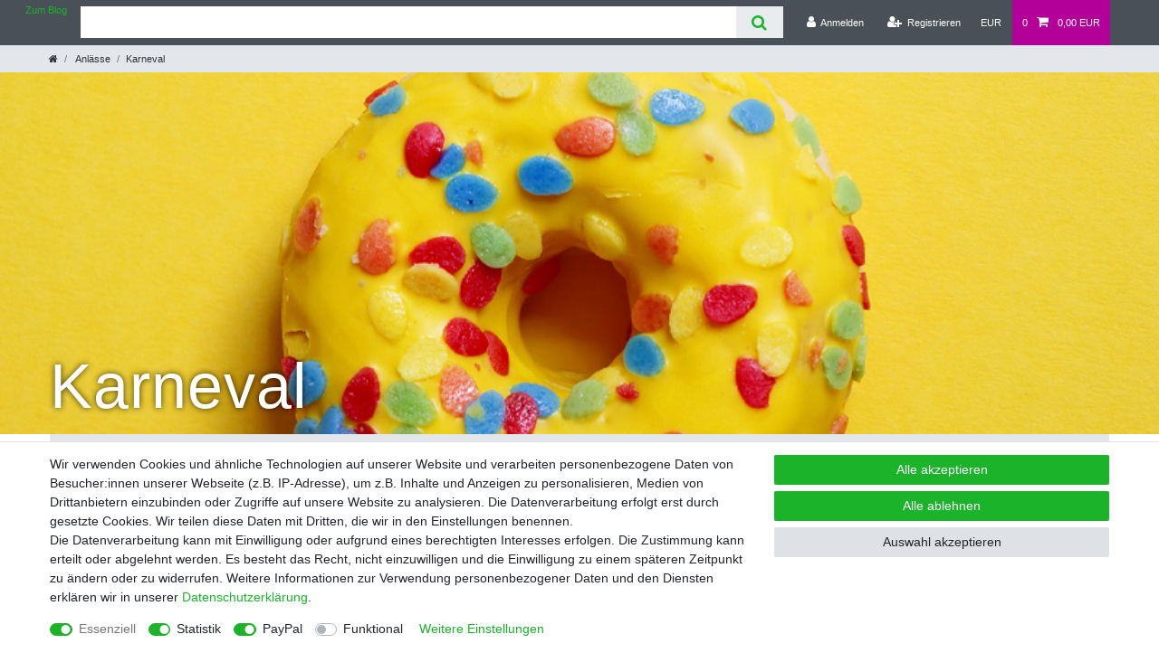

--- FILE ---
content_type: text/html; charset=UTF-8
request_url: https://www.backshop24.de/anlaesse/karneval
body_size: 62136
content:






<!DOCTYPE html>

<html lang="de" data-framework="vue" prefix="og: http://ogp.me/ns#" class="icons-loading">

<head>
                        

    <script type="text/javascript">
    (function() {
        var _availableConsents = {"necessary.consent":[true,[],null],"necessary.session":[true,[],null],"necessary.reCaptcha":[true,[],false],"necessary.csrf":[true,["XSRF-TOKEN"],null],"necessary.shopbooster_cookie":[true,["plenty_cache"],null],"tracking.googleAnalytics":[true,["\/^_ga\/","_ga","_gid","_gat"],true],"paypal.paypal-cookies":[false,["X-PP-SILOVER","X-PP-L7","tsrc","paypalplus_session_v2"],true],"convenience.languageDetection":[null,[],null]};
        var _allowedCookies = ["plenty_cache","XSRF-TOKEN","\/^_ga\/","_ga","_gid","_gat","plenty-shop-cookie","PluginSetPreview","SID_PLENTY_ADMIN_35529","PreviewCookie"] || [];

        window.ConsentManager = (function() {
            var _consents = (function() {
                var _rawCookie = document.cookie.split(";").filter(function (cookie) {
                    return cookie.trim().indexOf("plenty-shop-cookie=") === 0;
                })[0];

                if (!!_rawCookie) {
                    try {
                        _rawCookie = decodeURIComponent(_rawCookie);
                    } catch (e) {
                        document.cookie = "plenty-shop-cookie= ; expires = Thu, 01 Jan 1970 00:00:00 GMT"
                        return null;
                    }

                    try {
                        return JSON.parse(
                            _rawCookie.trim().substr("plenty-shop-cookie=".length)
                        );
                    } catch (e) {
                        return null;
                    }
                }
                return null;
            })();

            Object.keys(_consents || {}).forEach(function(group) {
                if(typeof _consents[group] === 'object' && _consents[group] !== null)
                {
                    Object.keys(_consents[group] || {}).forEach(function(key) {
                        var groupKey = group + "." + key;
                        if(_consents[group][key] && _availableConsents[groupKey] && _availableConsents[groupKey][1].length) {
                            Array.prototype.push.apply(_allowedCookies, _availableConsents[groupKey][1]);
                        }
                    });
                }
            });

            if(!_consents) {
                Object.keys(_availableConsents || {})
                    .forEach(function(groupKey) {
                        if(_availableConsents[groupKey] && ( _availableConsents[groupKey][0] || _availableConsents[groupKey][2] )) {
                            Array.prototype.push.apply(_allowedCookies, _availableConsents[groupKey][1]);
                        }
                    });
            }

            var _setResponse = function(key, response) {
                _consents = _consents || {};
                if(typeof key === "object" && typeof response === "undefined") {
                    _consents = key;
                    document.dispatchEvent(new CustomEvent("consent-change", {
                        detail: {key: null, value: null, data: key}
                    }));
                    _enableScriptsOnConsent();
                } else {
                    var groupKey = key.split(".")[0];
                    var consentKey = key.split(".")[1];
                    _consents[groupKey] = _consents[groupKey] || {};
                    if(consentKey === "*") {
                        Object.keys(_availableConsents).forEach(function(aKey) {
                            if(aKey.split(".")[0] === groupKey) {
                                _consents[groupKey][aKey.split(".")[1]] = response;
                            }
                        });
                    } else {
                        _consents[groupKey][consentKey] = response;
                    }
                    document.dispatchEvent(new CustomEvent("consent-change", {
                        detail: {key: key, value: response, data: _consents}
                    }));
                    _enableScriptsOnConsent();
                }
                if(!_consents.hasOwnProperty('_id')) {
                    _consents['_id'] = "145829b4b2f6177c8b6aa1cbfd7da00994a3fe10";
                }

                Object.keys(_availableConsents).forEach(function(key) {
                    if((_availableConsents[key][1] || []).length > 0) {
                        if(_isConsented(key)) {
                            _availableConsents[key][1].forEach(function(cookie) {
                                if(_allowedCookies.indexOf(cookie) < 0) _allowedCookies.push(cookie);
                            });
                        } else {
                            _allowedCookies = _allowedCookies.filter(function(cookie) {
                                return _availableConsents[key][1].indexOf(cookie) < 0;
                            });
                        }
                    }
                });

                document.cookie = "plenty-shop-cookie=" + JSON.stringify(_consents) + "; path=/; expires=" + _expireDate() + "; secure";
            };
            var _hasResponse = function() {
                return _consents !== null;
            };

            var _expireDate = function() {
                var expireSeconds = 0;
                                    expireSeconds = 8640000;
                                const date = new Date();
                date.setSeconds(date.getSeconds() + expireSeconds);
                const offset = date.getTimezoneOffset() / 60;
                date.setHours(date.getHours() - offset)
                return date.toUTCString();
            }
            var _isConsented = function(key) {
                var groupKey = key.split(".")[0];
                var consentKey = key.split(".")[1];

                if (consentKey === "*") {
                    return Object.keys(_availableConsents).some(function (aKey) {
                        var aGroupKey = aKey.split(".")[0];
                        return aGroupKey === groupKey && _isConsented(aKey);
                    });
                } else {
                    if(!_hasResponse()) {
                        return _availableConsents[key][0] || _availableConsents[key][2];
                    }

                    if(_consents.hasOwnProperty(groupKey) && _consents[groupKey].hasOwnProperty(consentKey))
                    {
                        return !!_consents[groupKey][consentKey];
                    }
                    else {
                        if(!!_availableConsents[key])
                        {
                            return _availableConsents[key][0];
                        }

                        console.warn("Cookie has been blocked due to not being registered: " + key);
                        return false;
                    }
                }
            };
            var _getConsents = function() {
                var _result = {};
                Object.keys(_availableConsents).forEach(function(key) {
                    var groupKey = key.split(".")[0];
                    var consentKey = key.split(".")[1];
                    _result[groupKey] = _result[groupKey] || {};
                    if(consentKey !== "*") {
                        _result[groupKey][consentKey] = _isConsented(key);
                    }
                });
                return _result;
            };
            var _isNecessary = function(key) {
                return _availableConsents.hasOwnProperty(key) && _availableConsents[key][0];
            };
            var _enableScriptsOnConsent = function() {
                var elementsToEnable = document.querySelectorAll("script[data-cookie-consent]");
                Array.prototype.slice.call(elementsToEnable).forEach(function(el) {
                    if(el.dataset && el.dataset.cookieConsent && _isConsented(el.dataset.cookieConsent) && el.type !== "application/javascript") {
                        var newScript = document.createElement("script");
                        if(el.src) {
                            newScript.src = el.src;
                        } else {
                            newScript.textContent = el.textContent;
                        }
                        el.parentNode.replaceChild(newScript, el);
                    }
                });
            };
            window.addEventListener("load", _enableScriptsOnConsent);
                        // Cookie proxy
            (function() {
                var _data = {};
                var _splitCookieString = function(cookiesString) {

                    var _allCookies = cookiesString.split(";");
                    var regex = /[^=]+=[^;]*;?((?:expires|path|domain)=[^;]*;)*/gm;
                    var cookies = [];

                    _allCookies.forEach(function(cookie){
                        if(cookie.trim().indexOf("plenty-shop-cookie=") === 0) {
                            var cookieString = decodeURIComponent(cookiesString);
                            var match;
                            while((match = regex.exec(cookieString)) !== null) {
                                if(match.index === match.lastIndex) {
                                    regex.lastIndex++;
                                }
                                cookies.push(match[0]);
                            }
                        } else if(cookie.length) {
                            cookies.push(cookie);
                        }
                    });

                    return cookies;

                };
                var _parseCookies = function (cookiesString) {
                    return _splitCookieString(cookiesString).map(function(cookieString) {
                        return _parseCookie(cookieString);
                    });
                };
                var _parseCookie = function(cookieString) {
                    var cookie = {
                        name: null,
                        value: null,
                        params: {}
                    };
                    var match = /^([^=]+)=([^;]*);*((?:[^;]*;?)*)$/.exec(cookieString.trim());
                    if(match && match[1]) {
                        cookie.name = match[1];
                        cookie.value = match[2];

                        (match[3] || "").split(";").map(function(param) {
                            return /^([^=]+)=([^;]*);?$/.exec(param.trim());
                        }).filter(function(param) {
                            return !!param;
                        }).forEach(function(param) {
                            cookie.params[param[1]] = param[2];
                        });

                        if(cookie.params && !cookie.params.path) {
                            cookie.params.path = "/";
                        }
                    }

                    return cookie;
                };
                var _isAllowed = function(cookieName) {
                    return _allowedCookies.some(function(allowedCookie) {
                        var match = /^\/(.*)\/([gmiy]*)$/.exec(allowedCookie);
                        return (match && match[1] && (new RegExp(match[1], match[2])).test(cookieName))
                            || allowedCookie === cookieName;
                    });
                };
                var _set = function(cookieString) {
                    var cookie = _parseCookie(cookieString);
                                                                    var domainParts = (window.location.host || window.location.hostname).split(".");
                        if(domainParts[0] === "www") {
                            domainParts.shift();
                            cookie.domain = "." + domainParts.join(".");
                        } else {
                            cookie.domain = (window.location.host || window.location.hostname);
                        }
                                        if(cookie && cookie.name) {
                        if(_isAllowed(cookie.name)) {
                            var cookieValue = cookie.value || "";
                            _data[cookie.name] = cookieValue + Object.keys(cookie.params || {}).map(function(paramKey) {
                                                            var date = new Date(_expireDate());
                                if(paramKey === "expires" && (new Date(cookie.params[paramKey]).getTime()) > date.getTime()) {
                                    return "; expires=" + _expireDate();
                                }
                                                            return "; " + paramKey.trim() + "=" + cookie.params[paramKey].trim();
                            }).join("");
                        } else {
                            _data[cookie.name] = null;
                            console.warn("Cookie has been blocked due to privacy settings: " + cookie.name);
                        }
                        _update();
                    }
                };
                var _get = function() {
                    return Object.keys(_data).filter(function (key) {
                        return !!_data[key];
                    }).map(function (key) {
                        return key + "=" + (_data[key].split(";")[0]);
                    }).join("; ");
                };
                var _update = function() {
                    delete document.cookie;
                    var cookies = _parseCookies(document.cookie);
                    Object.keys(_data).forEach(function(key) {
                        if(!_data[key]) {
                            // unset cookie
                            var domains = (window.location.host || window.location.hostname).split(".");
                            while(domains.length > 1) {
                                document.cookie = key + "=; path=/; expires=Thu, 01 Jan 1970 00:00:01 GMT; domain="+domains.join(".");
                                document.cookie = key + "=; path=/; expires=Thu, 01 Jan 1970 00:00:01 GMT; domain=."+domains.join(".");
                                domains.shift();
                            }
                            document.cookie = key + "=; path=/; expires=Thu, 01 Jan 1970 00:00:01 GMT;";
                            delete _data[key];
                        } else {
                            var existingCookie = cookies.find(function(cookie) { return cookie.name === key; });
                            var parsedData = _parseCookie(key + "=" + _data[key]);
                            if(!existingCookie || existingCookie.value !== parsedData.value) {
                                document.cookie = key + "=" + _data[key];
                            } else {
                                // console.log('No changes to cookie: ' + key);
                            }
                        }
                    });

                    if(!document.__defineGetter__) {
                        Object.defineProperty(document, 'cookie', {
                            get: _get,
                            set: _set
                        });
                    } else {
                        document.__defineGetter__('cookie', _get);
                        document.__defineSetter__('cookie', _set);
                    }
                };

                _splitCookieString(document.cookie).forEach(function(cookie)
                {
                    _set(cookie);
                });

                _update();
            })();
            
            return {
                setResponse: _setResponse,
                hasResponse: _hasResponse,
                isConsented: _isConsented,
                getConsents: _getConsents,
                isNecessary: _isNecessary
            };
        })();
    })();
</script>


    
<meta charset="utf-8">
<meta http-equiv="X-UA-Compatible" content="IE=edge">
<meta name="viewport" content="width=device-width, initial-scale=1">
<meta name="generator" content="plentymarkets" />
<meta name="format-detection" content="telephone=no"> 
<link rel="icon" type="image/x-icon" href="https://cdn02.plentymarkets.com/effdklm6yhlm/frontend/Bilder/Logo/backshop24_100.png">



            <link rel="canonical" href="https://www.backshop24.de/anlaesse/karneval">
    
                        <link rel="alternate" hreflang="x-default" href="https://www.backshop24.de/anlaesse/karneval"/>
                    <link rel="alternate" hreflang="de" href="https://www.backshop24.de/anlaesse/karneval"/>
            
<style data-font="Custom-Font">
    
                
        .icons-loading .fa { visibility: hidden !important; }
</style>

<link rel="preload" href="https://cdn02.plentymarkets.com/effdklm6yhlm/plugin/32/ceres/css/ceres-icons.css" as="style" onload="this.onload=null;this.rel='stylesheet';">
<noscript><link rel="stylesheet" href="https://cdn02.plentymarkets.com/effdklm6yhlm/plugin/32/ceres/css/ceres-icons.css"></noscript>


<link rel="preload" as="style" href="https://cdn02.plentymarkets.com/effdklm6yhlm/plugin/32/ceres/css/ceres-base.css?v=80f674f90606b28cab779baf2e1fa94589dd775c">
    <link rel="stylesheet" href="https://cdn02.plentymarkets.com/effdklm6yhlm/plugin/32/ceres/css/ceres-base.css?v=80f674f90606b28cab779baf2e1fa94589dd775c">


<script type="application/javascript">
    /*! loadCSS. [c]2017 Filament Group, Inc. MIT License */
    /* This file is meant as a standalone workflow for
    - testing support for link[rel=preload]
    - enabling async CSS loading in browsers that do not support rel=preload
    - applying rel preload css once loaded, whether supported or not.
    */
    (function( w ){
        "use strict";
        // rel=preload support test
        if( !w.loadCSS ){
            w.loadCSS = function(){};
        }
        // define on the loadCSS obj
        var rp = loadCSS.relpreload = {};
        // rel=preload feature support test
        // runs once and returns a function for compat purposes
        rp.support = (function(){
            var ret;
            try {
                ret = w.document.createElement( "link" ).relList.supports( "preload" );
            } catch (e) {
                ret = false;
            }
            return function(){
                return ret;
            };
        })();

        // if preload isn't supported, get an asynchronous load by using a non-matching media attribute
        // then change that media back to its intended value on load
        rp.bindMediaToggle = function( link ){
            // remember existing media attr for ultimate state, or default to 'all'
            var finalMedia = link.media || "all";

            function enableStylesheet(){
                // unbind listeners
                if( link.addEventListener ){
                    link.removeEventListener( "load", enableStylesheet );
                } else if( link.attachEvent ){
                    link.detachEvent( "onload", enableStylesheet );
                }
                link.setAttribute( "onload", null );
                link.media = finalMedia;
            }

            // bind load handlers to enable media
            if( link.addEventListener ){
                link.addEventListener( "load", enableStylesheet );
            } else if( link.attachEvent ){
                link.attachEvent( "onload", enableStylesheet );
            }

            // Set rel and non-applicable media type to start an async request
            // note: timeout allows this to happen async to let rendering continue in IE
            setTimeout(function(){
                link.rel = "stylesheet";
                link.media = "only x";
            });
            // also enable media after 3 seconds,
            // which will catch very old browsers (android 2.x, old firefox) that don't support onload on link
            setTimeout( enableStylesheet, 3000 );
        };

        // loop through link elements in DOM
        rp.poly = function(){
            // double check this to prevent external calls from running
            if( rp.support() ){
                return;
            }
            var links = w.document.getElementsByTagName( "link" );
            for( var i = 0; i < links.length; i++ ){
                var link = links[ i ];
                // qualify links to those with rel=preload and as=style attrs
                if( link.rel === "preload" && link.getAttribute( "as" ) === "style" && !link.getAttribute( "data-loadcss" ) ){
                    // prevent rerunning on link
                    link.setAttribute( "data-loadcss", true );
                    // bind listeners to toggle media back
                    rp.bindMediaToggle( link );
                }
            }
        };

        // if unsupported, run the polyfill
        if( !rp.support() ){
            // run once at least
            rp.poly();

            // rerun poly on an interval until onload
            var run = w.setInterval( rp.poly, 500 );
            if( w.addEventListener ){
                w.addEventListener( "load", function(){
                    rp.poly();
                    w.clearInterval( run );
                } );
            } else if( w.attachEvent ){
                w.attachEvent( "onload", function(){
                    rp.poly();
                    w.clearInterval( run );
                } );
            }
        }


        // commonjs
        if( typeof exports !== "undefined" ){
            exports.loadCSS = loadCSS;
        }
        else {
            w.loadCSS = loadCSS;
        }
    }( typeof global !== "undefined" ? global : this ) );

    (function() {
        var checkIconFont = function() {
            if(!document.fonts || document.fonts.check("1em FontAwesome")) {
                document.documentElement.classList.remove('icons-loading');
            }
        };

        if(document.fonts) {
            document.fonts.addEventListener("loadingdone", checkIconFont);
            window.addEventListener("load", checkIconFont);
        }
        checkIconFont();
    })();
</script>

                    

<!-- Extend the existing style with a template -->
            <link rel="preload" href="https://cdn02.plentymarkets.com/effdklm6yhlm/plugin/32/blog/css/blog_entrypoint.css?v=211" as="style">
<link rel="stylesheet" href="https://cdn02.plentymarkets.com/effdklm6yhlm/plugin/32/blog/css/blog_entrypoint.css?v=211" media="print" onload="this.media='all'">


                            <script type="text/plain" data-cookie-consent="tracking.googleAnalytics" async src="https://www.googletagmanager.com/gtag/js?id=G-6PCMNLK036"></script>
<script type="text/plain" data-cookie-consent="tracking.googleAnalytics">
    window.dataLayer = window.dataLayer || [];
    function gtag(){dataLayer.push(arguments);}

    gtag('consent', 'default', {
      'ad_storage': 'granted',
      'ad_user_data': 'granted',
      'ad_personalization': 'granted',
      'analytics_storage': 'granted'
    });

    gtag('js', new Date());

    gtag('config', 'G-6PCMNLK036');

                gtag('set', 'anonymizeIp', true);
    </script>

                    <link rel="stylesheet" href="https://cdn02.plentymarkets.com/effdklm6yhlm/plugin/32/actionmixwidgetfullwidth/css/widget-full-width.css">

            



        
    
    
              

    
    
    
    
    

                    
    

<meta name="robots" content="ALL">
    <meta name="description" content="Backzubehör für die 5. Jahreszeit. Zubehör für Berliner, Krapfen, Mutzen und viele andere Backwaren zu Karneval.">
    <meta name="keywords" content="Backzubehör für Karneval,">
<meta property="og:title" content="Karneval | backshop24 - Alles für Profi- und Hobbybäcker"/>
<meta property="og:type" content="article"/>
<meta property="og:url" content="https://www.backshop24.de/anlaesse/karneval"/>
<meta property="og:image" content="/documents/category/773/Donut-zu-Karneval-converted.png"/>
<meta property="thumbnail" content="/documents/category/773/Donut-zu-Karneval-converted.png"/>

<script type="application/ld+json">
{
    "@context": "http://schema.org",
    "@type": "WebSite",
    "url": "https://www.backshop24.de/anlaesse/karneval"
    }
</script>

<title>Karneval | backshop24 - Alles für Profi- und Hobbybäcker</title>
    
            <style>
    #paypal_loading_screen {
        display: none;
        position: fixed;
        z-index: 2147483640;
        top: 0;
        left: 0;
        width: 100%;
        height: 100%;
        overflow: hidden;

        transform: translate3d(0, 0, 0);

        background-color: black;
        background-color: rgba(0, 0, 0, 0.8);
        background: radial-gradient(ellipse closest-corner, rgba(0,0,0,0.6) 1%, rgba(0,0,0,0.8) 100%);

        color: #fff;
    }

    #paypal_loading_screen .paypal-checkout-modal {
        font-family: "HelveticaNeue", "HelveticaNeue-Light", "Helvetica Neue Light", helvetica, arial, sans-serif;
        font-size: 14px;
        text-align: center;

        box-sizing: border-box;
        max-width: 350px;
        top: 50%;
        left: 50%;
        position: absolute;
        transform: translateX(-50%) translateY(-50%);
        cursor: pointer;
        text-align: center;
    }

    #paypal_loading_screen.paypal-overlay-loading .paypal-checkout-message, #paypal_loading_screen.paypal-overlay-loading .paypal-checkout-continue {
        display: none;
    }

    .paypal-checkout-loader {
        display: none;
    }

    #paypal_loading_screen.paypal-overlay-loading .paypal-checkout-loader {
        display: block;
    }

    #paypal_loading_screen .paypal-checkout-modal .paypal-checkout-logo {
        cursor: pointer;
        margin-bottom: 30px;
        display: inline-block;
    }

    #paypal_loading_screen .paypal-checkout-modal .paypal-checkout-logo img {
        height: 36px;
    }

    #paypal_loading_screen .paypal-checkout-modal .paypal-checkout-logo img.paypal-checkout-logo-pp {
        margin-right: 10px;
    }

    #paypal_loading_screen .paypal-checkout-modal .paypal-checkout-message {
        font-size: 15px;
        line-height: 1.5;
        padding: 10px 0;
    }

    #paypal_loading_screen.paypal-overlay-context-iframe .paypal-checkout-message, #paypal_loading_screen.paypal-overlay-context-iframe .paypal-checkout-continue {
        display: none;
    }

    .paypal-spinner {
        height: 30px;
        width: 30px;
        display: inline-block;
        box-sizing: content-box;
        opacity: 1;
        filter: alpha(opacity=100);
        animation: rotation .7s infinite linear;
        border-left: 8px solid rgba(0, 0, 0, .2);
        border-right: 8px solid rgba(0, 0, 0, .2);
        border-bottom: 8px solid rgba(0, 0, 0, .2);
        border-top: 8px solid #fff;
        border-radius: 100%
    }

    .paypalSmartButtons div {
        margin-left: 10px;
        margin-right: 10px;
    }
</style>                <style>.footer .footer-services .services-payment img {
    height: auto !important;
    display: inline-block;
    padding-right: 10px;
}
.footer .footer-services .services-payment .services-payment-wrapper {
    display: block;
    width: 100%;
}
#sofort-logo {
    display: inline-block;
}
#mainNavbarCollapsable * {
    color: #333333 !important;
}

.breadcrumb * {
    color: #333333 !important;
}
.sidebar-categories ul li.active ul li ul li ul li ul li a {
    padding-left: 6.5rem;
}

.wrapper-main #page-body, body, .page-content {
    background-color: #FFFFFF;
}
.wrapper-main .navbar {
    line-height: 50px;
    background: #ffffff;
}
.navbar-brand img {
    max-height: 70px;
}
ul.mainmenu > li > ul {
    line-height: 20px;
}
.homepage-title {
    display: none !important;
}
.top-bar .controls-list > li a:not(.btn):hover, .top-bar .controls-list > li a:not(.btn)[aria-expanded="true"] {
	background-color: #b30098;
}



/* LILA */

.cmp-search-box .search-submit {
    color: #fff;
}

a:active, a:focus, a:hover {
    color: #C649B4;
}

.page-item.active .page-link, .page-item.active .page-link:focus, .page-item.active .page-link:hover,
.btn-primary {
    background-color: #b30098;
    border-color: #b30098;
}
.top-bar .controls-list > li a:hover, .top-bar .controls-list > li a[aria-expanded="true"],
.anicon.anicon-search-xcross[aria-expanded="false"]:hover > .anicon-search-item::after,
.top-bar .controls-list .control-basket .toggle-basket-preview {
    background: #b30098;
}
.top-bar .controls-list .control-basket .toggle-basket-preview:hover {
    background-color: #C649B4;
}
.btn-outline-primary.active, .btn-outline-primary.focus, .btn-outline-primary:active, .btn-outline-primary:focus,
.btn-outline-primary:hover, .open > .btn-outline-primary.dropdown-toggle, .btn-primary.focus, .btn-primary:focus, .btn-primary:hover {
    background-color: #C649B4 !important;
    border-color: #C649B4 !important;
}
.cmp-product-thumb .add-to-basket-lg-container:hover {
    border-color: transparent #b30098 transparent transparent;
}
.btn-outline-primary {
    color: #b30098;
    border-color: #b30098;
}
.featured-sale-new .featured-category-inner {
    background: rgba(179, 0, 152, 0.8) !important;
}
.featured-sale-new:hover .featured-category-inner {
    background: rgba(179, 0, 152, 1) !important;
}
.cmp-country-settings ul li.active a, .cmp-currency-select ul li.active a,
.cmp-country-settings ul li a:hover, .cmp-currency-select ul li a:hover{
    background-color: #b30098;
}
.cmp-method-list .method-list-item input:checked + label {
    box-shadow: inset 0 0 0 .1rem #b30098;
}

#mainNavbarCollapsable ul.mainmenu li a {color: #b30098;}

.cmp-search-box {
	z-index: 1059;
	top: 116px !important;
}
#searchPageTitle {
    margin-top: 50px;
}
.mobile-navigation ul.breadcrumb {
    background: #ffffff;
}



/* GRÜN */
.section-header, .cmp-hero .hero-main .carousel .carousel-indicators li.active {
    background: #00b51a !important;
}
.featured-category .featured-category-headline {
    background: rgba(0, 181, 26, 0.8) !important; 
}
.featured-category:hover .featured-category-headline {
    background: rgba(0, 181, 26, 1) !important;
}
.cmp-hero .hero-main .carousel .carousel-control span::before {
    color: #00b51a;
}
.cmp-hero .hero-main .carousel .carousel-indicators li {
    border-color: #00b51a;
}
.btn-success {
    background-color: #00b51a;
    border-color: #00b51a;
}
.btn-success.focus, .btn-success:focus, .btn-success:hover {
    background-color: rgba(0, 181, 26, 0.8);
    border-color: rgba(0, 181, 26, 0.8);
}



@media (max-width: 991px) {
	.wrapper-main .navbar {
		line-height: 0;
	}
	/*.wrapper-main #page-body {
		margin-top: 120px;
	}*/
	.cmp-search-box {
		top: 116px !mportant;
	}
}

@media (min-width: 992px) and (max-width: 1199px) {
	html body #mainNavbarCollapsable > ul.mainmenu > li > a {
		font-size: 12px;
		padding-left: 6px;
		padding-right: 6px;
	}
}

@media (max-width: 543px) {
	.control-wish-list .badge-right {
		display: none;
	}
	.cmp-search-box {
		top: 120px !important;
	}
}
.cmp-hero .hero-xtras .hero-category .hero-category-inner .hero-category-headline {display: none;}


.no-touch #mainNavbarCollapsable ul.mainmenu > li:hover, .touch #mainNavbarCollapsable ul.mainmenu > li.hover {
    background-color: #00b51a !important;
}

.anicon {
width:auto;
min-width:40px;
}
@media (min-width: 992px){
.cmp-hero .hero-xtras {
    -webkit-box-orient: vertical;
    -webkit-box-direction: normal;
    -ms-flex-flow: column nowrap;
    flex-flow: column nowrap;
    -webkit-box-flex: 1;
    -ms-flex: 1 0 24%;
    flex: 1 0 24%;
    padding-left: 1rem;
}
}

.mwstrabatt {
  background-color: #FFFFD5;
}

.mwstrabattcorner {
  border-radius: 25px;
  background: #FFFFFF;
}

/* BEGINN AMPEL CSS FUER SCHOKOLADE */
.css-ampel {
  display: inline-block;
  width: 30px;
  height: 90px;
  border-radius: 6px;
  position: relative;
  background-color: black;
  zoom: 1.7;
}

.css-ampel div,
.css-ampel:before,
.css-ampel:after {
    content: "";
    color: white;
    position: absolute;
    border-radius: 15px;
    width: 22px;
    height: 22px;
    left: 4px;
}    

.css-ampel:before {
    top: 6px;
    background-color: red;
    background-color: dimgrey;
}

.css-ampel:after {
    top: 34px;
    background-color: yellow;
    background-color: dimgrey;
}

.css-ampel div {
    top: 62px;
    background-color: green;
    background-color: dimgrey;
}    

.ampelrot:before {
    background-color: red;
    box-shadow: 0 0 20px red;
}

.ampelgelb:after {
    background-color: yellow;
    box-shadow: 0 0 20px yellow;
}
    
/*.ampelgruen:after {
    background-color: limegreen;
    box-shadow: 0 0 20px limegreen;
}*/

.ampelgruen div {
    background-color: limegreen;
    box-shadow: 0 0 20px limegreen;
}
/* ENDE AMPEL CSS FUER SCHOKOLADE */


.badge {
font-size: 100%;
}</style>
                            
        </head>

<body class="page-category-item page-category category-773 ">

                    

<script>
    if('ontouchstart' in document.documentElement)
    {
        document.body.classList.add("touch");
    }
    else
    {
        document.body.classList.add("no-touch");
    }
</script>


<div id="vue-app" class="app">
    
    <lazy-hydrate when-idle>
        <notifications template="#vue-notifications" :initial-notifications="{&quot;error&quot;:null,&quot;warn&quot;:null,&quot;info&quot;:null,&quot;success&quot;:null,&quot;log&quot;:null}"></notifications>
    </lazy-hydrate>

    

             <header id="page-header" class="sticky-top">
        <div class="container-max">
            <div class="row flex-row-reverse position-relative">
                <div id="page-header-parent" class="col-12 header-container" data-header-offset>
                    <!-- 1858 -->
 

<div class="top-bar header-fw">
    <div class="container-max px-0 pr-lg-3">
        <div class="row mx-0 flex-row-reverse position-relative">
                                    
<ul class="blog-entrypoint controls-list list-inline">
            <li class="list-inline-item"><a href="/blog">Zum Blog</a></li>
    </ul>
                    
            <div class="top-bar-items search-permanent d-flex flex-grow-1 flex-column-reverse flex-md-row">
                                                            <div class="always-visible-search flex-grow-1">
                            <lazy-hydrate when-idle>                                <item-search>
                                    <div class="position-relative d-flex flex-grow-1">
                                        <input type="search" class="search-input px-3 py-2 flex-grow-1" aria-label="Search term">
                                        <button class="search-submit px-3" type="submit" aria-label="Suche">
                                            <i class="fa fa-search"></i>
                                        </button>
                                    </div>

                                    
                                                                    </item-search>
                            </lazy-hydrate>                        </div>
                                                    <div class="controls">
                    <ul id="controlsList" class="controls-list mb-0 d-flex list-inline pl-2 pl-sm-1 pl-md-0">
                                                    <li class="list-inline-item control-user">
                                <client-only>
                                    <user-login-handler
                                        :show-login="true"
                                        :show-registration="true">
                                                                                <a class="nav-link" data-toggle="modal" aria-label="Anmelden">
                                            <i class="fa fa-user mr-0 mr-sm-1" aria-hidden="true"></i>
                                            <span class="d-none d-sm-inline">Anmelden</span>
                                        </a>
                                                                                                                        <a class="nav-link" data-toggle="modal" aria-label="Registrieren">
                                            <i class="fa fa-user-plus mr-0 mr-sm-1" aria-hidden="true"></i>
                                            <span class="d-none d-sm-inline">Registrieren</span>
                                        </a>
                                                                            </user-login-handler>
                                </client-only>
                            </li>
                        
                        
                                                    <li class="list-inline-item dropdown control-languages">
                                <a class="nav-link"
                                   data-toggle="collapse"
                                   href="#currencySelect"
                                   aria-expanded="false"
                                   aria-controls="currencySelect"
                                   data-parent="#controlsList"
                                   data-testing="currency-select"
                                   aria-label="Währung">
                                    <span>EUR</span>
                                </a>
                            </li>
                        
                        
                        
                                                    <li class="list-inline-item control-basket position-relative">
                                <a v-toggle-basket-preview href="#" class="toggle-basket-preview nav-link" >
                                                                            <span class="mr-2" v-basket-item-quantity="$store.state.basket.data.itemQuantity">0</span>
                                    
                                    <icon icon="shopping-cart" class-loading="fa-refresh" :loading="$store.state.basket.isBasketLoading"></icon>
                                                                            <span class="badge p-0 ml-2" v-if="!$store.state.basket.showNetPrices" v-basket-item-sum="$store.state.basket.data.itemSum">0,00 EUR</span>
                                        <span class="badge p-0 ml-2" v-else v-cloak v-basket-item-sum="$store.state.basket.data.itemSumNet">0,00 EUR</span>
                                                                    </a>

                                <basket-preview v-if="$store.state.lazyComponent.components['basket-preview']" :show-net-prices="false" :visible-fields="[&quot;basket.value_of_items_gross&quot;,&quot;basket.shipping_costs_gross&quot;,&quot;basket.order_total_gross&quot;]">
                                    <template #before-basket-item>
                                                            
                                    </template>
                                    <template #after-basket-item>
                                                            
                                    </template>
                                    <template #before-basket-totals>
                                                            
                                    </template>
                                    <template #before-item-sum>
                                                            
                                    </template>
                                    <template #after-item-sum>
                                                            
                                    </template>
                                    <template #before-shipping-costs>
                                                            
                                    </template>
                                    <template #after-shipping-costs>
                                                            
                                    </template>
                                    <template #before-total-sum>
                                                            
                                    </template>
                                    <template #before-vat>
                                                            
                                    </template>
                                    <template #after-vat>
                                                            
                                    </template>
                                    <template #after-total-sum>
                                                            
                                    </template>
                                    <template #after-basket-totals>
                                                            
                                    </template>
                                    <template #before-checkout-button>
                                                            
                                    </template>
                                    <template #after-checkout-button>
                                                            
                                    </template>
                                </basket-preview>
                            </li>
                                            </ul>
                </div>
            </div>
        </div>
    </div>

    <div class="container-max px-0 px-lg-3">
        <div class="row mx-0 flex-row-reverse position-relative">
            
                            <div id="currencySelect" class="cmp cmp-currency-select collapse">
                    <div class="container-max">
                        <div class="row py-3">
                            <div class="currency-list col-12">
                                <div class="list-title">
                                    <strong>Währung</strong>
                                    <hr>
                                </div>
                                <ul class="row text-center text-sm-left">
                                                                                                                                                    <li class="col-2 px-0 active">
                                            <a class="nav-link" data-testing="EUR" href="?currency=EUR" rel="nofollow">
                                                                                                    EUR <br class="d-block d-sm-none" />(€)
                                                                                            </a>
                                        </li>
                                                                                                        </ul>
                            </div>
                        </div>
                    </div>
                </div>
            
                    </div>
    </div>
</div>

                
                
    
    
                
<div class="breadcrumbs header-fw">
    <nav class="small d-none d-md-block px-0" data-component="breadcrumbs" data-renderer="twig">
                <ul class="breadcrumb container-max px-3 py-2 my-0 mx-auto">
            <li class="breadcrumb-item">
                <a href="/">
                    <i class="fa fa-home" aria-hidden="true"></i>
                                        <span class="breadcrumb-home"></span>
                                                        </a>
            </li>
                                                                                                        <li class="breadcrumb-item">
                            <a href="/anlaesse">
                                Anlässe
                            </a>
                                                                                                            </li>
                                    
                                                    <li class="breadcrumb-item active">
                                                                        <span>Karneval</span>
                    </li>
                                    </ul>
        <script2 type="application/ld+json">
        {
            "@context":"http://schema.org/",
            "@type":"BreadcrumbList",
            "itemListElement": [{"@type":"ListItem","position":1,"item":{"@id":"\/","name":"Home"}},{"@type":"ListItem","position":2,"item":{"@id":"\/anlaesse","name":"Anl\u00e4sse"}},{"@type":"ListItem","position":3,"item":{"@id":"\/anlaesse\/karneval","name":"Karneval"}}]
        }
        </script2>
    </nav>
</div>
                </div>
            </div>
        </div>
    </header>
    

<div>
                
            <lazy-hydrate when-idle>
        <mobile-navigation :initial-category="{&quot;id&quot;:773,&quot;parentCategoryId&quot;:768,&quot;level&quot;:2,&quot;type&quot;:&quot;item&quot;,&quot;linklist&quot;:&quot;N&quot;,&quot;right&quot;:&quot;all&quot;,&quot;sitemap&quot;:&quot;Y&quot;,&quot;details&quot;:[{&quot;categoryId&quot;:&quot;773&quot;,&quot;lang&quot;:&quot;de&quot;,&quot;name&quot;:&quot;Karneval&quot;,&quot;description&quot;:&quot;&quot;,&quot;description2&quot;:&quot;&quot;,&quot;shortDescription&quot;:&quot;&quot;,&quot;metaKeywords&quot;:&quot;Backzubeh\u00f6r f\u00fcr Karneval,&quot;,&quot;metaDescription&quot;:&quot;Backzubeh\u00f6r f\u00fcr die 5. Jahreszeit. Zubeh\u00f6r f\u00fcr Berliner, Krapfen, Mutzen und viele andere Backwaren zu Karneval. &quot;,&quot;nameUrl&quot;:&quot;karneval&quot;,&quot;metaTitle&quot;:&quot;&quot;,&quot;position&quot;:&quot;0&quot;,&quot;updatedAt&quot;:&quot;2019-02-10T15:52:28+01:00&quot;,&quot;updatedBy&quot;:&quot;Philipp Schebitz&quot;,&quot;itemListView&quot;:&quot;ItemViewCategoriesList&quot;,&quot;singleItemView&quot;:&quot;ItemViewSingleItem&quot;,&quot;pageView&quot;:&quot;PageDesignContent&quot;,&quot;fulltext&quot;:&quot;N&quot;,&quot;metaRobots&quot;:&quot;ALL&quot;,&quot;canonicalLink&quot;:&quot;&quot;,&quot;image&quot;:47080,&quot;imagePath&quot;:&quot;category\/773\/Donut-zu-Karneval-converted.png&quot;,&quot;image2&quot;:null,&quot;image2Path&quot;:null,&quot;plentyId&quot;:35529}],&quot;clients&quot;:[{&quot;categoryId&quot;:&quot;773&quot;,&quot;plentyId&quot;:35529}]}" :include-language="false"></mobile-navigation>
    </lazy-hydrate>
</div>

    <div id="page-body" class="main">
                
    
                    
<div class="parallax-img-container">
    <lazy-img class="parallax-img-container-inner"
        image-url="/documents/category/773/Donut-zu-Karneval-converted.png"        :is-background-image="true"
        role="img">
        <div class="container-max">
            <div>
                <div class="parallax-text-container">
                    <h1 class="h2 pt-4 category-title">Karneval</h1>
                                            <div class="category-description mb-3"></div>
                                                        </div>
            </div>
        </div>
    </lazy-img>
</div>
        
        <div class="categoriegrid page-content container-max">

            
            
            <div class="list-controls mb-5">
                <div class="list-controls-inner p-2">
                    <div class="row">
                        <div class="col-12">
                            <div class="list-wrapper">
                                <div class="list-sort">
    <select
        class="custom-select"
        @change="$store.dispatch('selectItemListSorting', $event.target.value)"
        v-populate-store:mutation="{ name: 'setItemListSorting', data: 'variation.position_desc' }"
        aria-label="Sortierung">
                    <option value="variation.position_desc"selected>Meistverkaufte Artikel ⬇</option>
                    <option value="texts.name1_asc">Name A-Z</option>
                    <option value="texts.name1_desc">Name Z-A</option>
                    <option value="sorting.price.avg_asc">Preis ⬆</option>
                    <option value="sorting.price.avg_desc">Preis ⬇</option>
            </select>
</div>

                                <div class="list-itemsperpage">
    <select
        class="custom-select"
        @change="$store.dispatch('selectItemsPerPage', $event.target.value)"
        v-populate-store:mutation="{ name: 'setItemsPerPage', data: 30 }"
        aria-label="Artikel pro Seite">
                    <option value="15">
                15
            </option>
                    <option value="30" selected>
                30
            </option>
                    <option value="75">
                75
            </option>
            </select>
</div>

                                                                    <item-filter-list :facet-data="[{&quot;id&quot;:11,&quot;name&quot;:&quot;Markenname&quot;,&quot;cssClass&quot;:&quot;&quot;,&quot;position&quot;:1,&quot;sort&quot;:&quot;a_z&quot;,&quot;minHitCount&quot;:&quot;1&quot;,&quot;maxResultCount&quot;:&quot;50&quot;,&quot;count&quot;:7,&quot;values&quot;:[{&quot;id&quot;:329,&quot;name&quot;:&quot;ak-colonia&quot;,&quot;cssClass&quot;:&quot;&quot;,&quot;position&quot;:1,&quot;count&quot;:7,&quot;selected&quot;:false}],&quot;type&quot;:&quot;producer&quot;}]">
                                                                                    <a class="btn btn-link filter-toggle">
                                                <i class="fa fa-sliders default-float" aria-hidden="true"></i> Filter
                                            </a>
                                                                            </item-filter-list>
                                                            </div>
                        </div>
                    </div>
                </div>

                                <lazy-hydrate when-idle>
                    <item-filter-tag-list :facet-data="[{&quot;id&quot;:11,&quot;name&quot;:&quot;Markenname&quot;,&quot;cssClass&quot;:&quot;&quot;,&quot;position&quot;:1,&quot;sort&quot;:&quot;a_z&quot;,&quot;minHitCount&quot;:&quot;1&quot;,&quot;maxResultCount&quot;:&quot;50&quot;,&quot;count&quot;:7,&quot;values&quot;:[{&quot;id&quot;:329,&quot;name&quot;:&quot;ak-colonia&quot;,&quot;cssClass&quot;:&quot;&quot;,&quot;position&quot;:1,&quot;count&quot;:7,&quot;selected&quot;:false}],&quot;type&quot;:&quot;producer&quot;}]"></item-filter-tag-list>
                </lazy-hydrate>
            </div>

                            <div class="list-controls mb-5 row">
                    <div class="col-12">
                        <div class="float-right">
                            

            

                            
                            

<nav role="navigation" aria-label="Seitennummerierung">
    </nav>
                        </div>
                    </div>
                </div>
            
            <div class="row">

                                    <div class="col-3 d-none d-lg-block">
                        <div class="sidebar-categories">
                            <div class="category-title">Kategorien</div>
                            

    
            
                
                        
        <ul>
            <li class="nav-item">
                
                <a href="/brot-broetchen" class="nav-link
                                "
                >
                    <div class="d-flex">
                        <span class="flex-grow-1">Brot &amp; Brötchen</span>
                                            </div>
                </a>

                                                                </li>
        </ul>

        
            
                
                        
        <ul>
            <li class="nav-item">
                
                <a href="/dessert-eis" class="nav-link
                                "
                >
                    <div class="d-flex">
                        <span class="flex-grow-1">Dessert &amp; Eis</span>
                                            </div>
                </a>

                                                                </li>
        </ul>

        
            
                
                        
        <ul>
            <li class="nav-item">
                
                <a href="/fachgeraete" class="nav-link
                                "
                >
                    <div class="d-flex">
                        <span class="flex-grow-1">Fachgeräte</span>
                                            </div>
                </a>

                                                                </li>
        </ul>

        
            
                
                        
        <ul>
            <li class="nav-item">
                
                <a href="/kuchen-torten" class="nav-link
                                "
                >
                    <div class="d-flex">
                        <span class="flex-grow-1">Kuchen &amp; Torten</span>
                                            </div>
                </a>

                                                                </li>
        </ul>

        
            
                
                        
        <ul>
            <li class="nav-item">
                
                <a href="/startseite" class="nav-link
                                "
                >
                    <div class="d-flex">
                        <span class="flex-grow-1">Startseite</span>
                                            </div>
                </a>

                            </li>
        </ul>

        
            
                
                        
        <ul>
            <li class="nav-item">
                
                <a href="/pralinen-schokolade" class="nav-link
                                "
                >
                    <div class="d-flex">
                        <span class="flex-grow-1">Pralinen &amp; Schokolade</span>
                                            </div>
                </a>

                                                                </li>
        </ul>

        
            
                
                        
        <ul>
            <li class="nav-item">
                
                <a href="/lebensmittel" class="nav-link
                                "
                >
                    <div class="d-flex">
                        <span class="flex-grow-1">Lebensmittel</span>
                                            </div>
                </a>

                                                                </li>
        </ul>

        
            
                
                        
        <ul>
            <li class="nav-item">
                
                <a href="/rezepte" class="nav-link
                                "
                >
                    <div class="d-flex">
                        <span class="flex-grow-1">Rezepte</span>
                                            </div>
                </a>

                                                                </li>
        </ul>

                            
    


                        </div>

                                            
                    </div>

                
                <div class="col-12 col-lg-9">
                                            <ul class="product-list row grid">
                                                            <li class="col-12 col-sm-6 col-md-4 col-lg-4">
                                    <category-item :decimal-count="1">
                                        <template #before-prices>                    </template>
                                        <template #after-prices>                    </template>
                                        <template #item-data>{&quot;images&quot;:{&quot;all&quot;:[{&quot;names&quot;:{&quot;imageId&quot;:10094,&quot;name&quot;:&quot;&quot;,&quot;alternate&quot;:&quot;&quot;,&quot;lang&quot;:&quot;de&quot;},&quot;position&quot;:0,&quot;path&quot;:&quot;S3:614574:809760.jpg&quot;,&quot;width&quot;:1000,&quot;height&quot;:1000,&quot;urlMiddle&quot;:&quot;https:\/\/cdn02.plentymarkets.com\/effdklm6yhlm\/item\/images\/614574\/middle\/809760.jpg&quot;,&quot;cleanImageName&quot;:&quot;809760.jpg&quot;},{&quot;names&quot;:{&quot;imageId&quot;:10095,&quot;name&quot;:&quot;&quot;,&quot;alternate&quot;:&quot;&quot;,&quot;lang&quot;:&quot;de&quot;},&quot;position&quot;:1,&quot;path&quot;:&quot;S3:614574:809766.jpg&quot;,&quot;width&quot;:1000,&quot;height&quot;:1000,&quot;urlMiddle&quot;:&quot;https:\/\/cdn02.plentymarkets.com\/effdklm6yhlm\/item\/images\/614574\/middle\/809766.jpg&quot;,&quot;cleanImageName&quot;:&quot;809766.jpg&quot;},{&quot;names&quot;:{&quot;lang&quot;:&quot;de&quot;,&quot;imageId&quot;:10096,&quot;alternate&quot;:&quot;&quot;,&quot;name&quot;:&quot;&quot;},&quot;urlMiddle&quot;:&quot;https:\/\/cdn02.plentymarkets.com\/effdklm6yhlm\/item\/images\/614574\/middle\/809752.jpg&quot;,&quot;width&quot;:1000,&quot;path&quot;:&quot;S3:614574:809752.jpg&quot;,&quot;position&quot;:2,&quot;height&quot;:1000,&quot;cleanImageName&quot;:&quot;809752.jpg&quot;},{&quot;names&quot;:{&quot;imageId&quot;:10097,&quot;name&quot;:&quot;&quot;,&quot;lang&quot;:&quot;de&quot;,&quot;alternate&quot;:&quot;&quot;},&quot;height&quot;:1000,&quot;width&quot;:1000,&quot;urlMiddle&quot;:&quot;https:\/\/cdn02.plentymarkets.com\/effdklm6yhlm\/item\/images\/614574\/middle\/809759.jpg&quot;,&quot;path&quot;:&quot;S3:614574:809759.jpg&quot;,&quot;position&quot;:3,&quot;cleanImageName&quot;:&quot;809759.jpg&quot;},{&quot;names&quot;:{&quot;alternate&quot;:&quot;&quot;,&quot;lang&quot;:&quot;de&quot;,&quot;name&quot;:&quot;&quot;,&quot;imageId&quot;:10098},&quot;urlMiddle&quot;:&quot;https:\/\/cdn02.plentymarkets.com\/effdklm6yhlm\/item\/images\/614574\/middle\/809765neu.jpg&quot;,&quot;position&quot;:4,&quot;path&quot;:&quot;S3:614574:809765neu.jpg&quot;,&quot;width&quot;:1000,&quot;height&quot;:1000,&quot;cleanImageName&quot;:&quot;809765neu.jpg&quot;},{&quot;names&quot;:{&quot;name&quot;:&quot;&quot;,&quot;imageId&quot;:10099,&quot;lang&quot;:&quot;de&quot;,&quot;alternate&quot;:&quot;&quot;},&quot;height&quot;:1000,&quot;urlMiddle&quot;:&quot;https:\/\/cdn02.plentymarkets.com\/effdklm6yhlm\/item\/images\/614574\/middle\/809758.jpg&quot;,&quot;path&quot;:&quot;S3:614574:809758.jpg&quot;,&quot;width&quot;:1000,&quot;position&quot;:5,&quot;cleanImageName&quot;:&quot;809758.jpg&quot;}],&quot;variation&quot;:[{&quot;names&quot;:{&quot;imageId&quot;:10094,&quot;name&quot;:&quot;&quot;,&quot;alternate&quot;:&quot;&quot;,&quot;lang&quot;:&quot;de&quot;},&quot;position&quot;:0,&quot;path&quot;:&quot;S3:614574:809760.jpg&quot;,&quot;width&quot;:1000,&quot;height&quot;:1000,&quot;urlMiddle&quot;:&quot;https:\/\/cdn02.plentymarkets.com\/effdklm6yhlm\/item\/images\/614574\/middle\/809760.jpg&quot;,&quot;cleanImageName&quot;:&quot;809760.jpg&quot;}]},&quot;item&quot;:{&quot;id&quot;:614574,&quot;storeSpecial&quot;:null,&quot;manufacturerId&quot;:2,&quot;itemType&quot;:&quot;default&quot;,&quot;manufacturer&quot;:{&quot;position&quot;:0,&quot;externalName&quot;:&quot;AK-Colonia&quot;},&quot;feedbackDecimal&quot;:null,&quot;feedbackCount&quot;:null,&quot;rebate&quot;:0,&quot;salableVariationCount&quot;:1,&quot;customsTariffNumber&quot;:&quot;&quot;,&quot;producingCountry&quot;:{&quot;names&quot;:[]},&quot;condition&quot;:{&quot;names&quot;:[]}},&quot;texts&quot;:{&quot;name2&quot;:&quot;Gelfarbe 30g in der Dose, Farbkonzentrat, Lebensmittelfarbe f\u00fcr Fondant u.v.m.&quot;,&quot;lang&quot;:&quot;de&quot;,&quot;name3&quot;:&quot;Gelfarbe 30g in der Dose, Farbkonzentrat, Lebensmittelfarbe f\u00fcr Fondant u.v.m.&quot;,&quot;urlPath&quot;:&quot;kuchen-torten\/lebensmittelfarbe\/gelfarbe-30g-in-der-dose&quot;,&quot;name1&quot;:&quot;Gelfarbe 30g in der Dose&quot;},&quot;defaultCategories&quot;:[{&quot;id&quot;:477,&quot;parentCategoryId&quot;:448,&quot;level&quot;:2,&quot;type&quot;:&quot;item&quot;,&quot;linklist&quot;:true,&quot;right&quot;:&quot;all&quot;,&quot;sitemap&quot;:true,&quot;updatedAt&quot;:&quot;2022-01-05T13:49:39+01:00&quot;,&quot;manually&quot;:true,&quot;plentyId&quot;:35529}],&quot;variation&quot;:{&quot;itemId&quot;:614574,&quot;availabilityId&quot;:5,&quot;maximumOrderQuantity&quot;:null,&quot;minimumOrderQuantity&quot;:1,&quot;intervalOrderQuantity&quot;:1,&quot;releasedAt&quot;:null,&quot;name&quot;:&quot;Gelfarbe ORANGE 30g&quot;,&quot;vatId&quot;:0,&quot;bundleType&quot;:null,&quot;mayShowUnitPrice&quot;:true,&quot;availabilityUpdatedAt&quot;:&quot;2025-04-15T01:56:51+02:00&quot;,&quot;availability&quot;:{&quot;id&quot;:5,&quot;icon&quot;:&quot;av5.gif&quot;,&quot;averageDays&quot;:60,&quot;createdAt&quot;:&quot;2019-08-07 11:04:34&quot;,&quot;updatedAt&quot;:&quot;2019-08-07 11:04:34&quot;,&quot;names&quot;:{&quot;id&quot;:9,&quot;availabilityId&quot;:5,&quot;lang&quot;:&quot;de&quot;,&quot;name&quot;:&quot;Lieferzeit auf Anfrage&quot;,&quot;createdAt&quot;:&quot;2019-08-07 11:04:34&quot;,&quot;updatedAt&quot;:&quot;2019-08-07 11:04:34&quot;}},&quot;id&quot;:15061,&quot;model&quot;:&quot;&quot;},&quot;filter&quot;:{&quot;isSalable&quot;:false,&quot;isSalableAndActive&quot;:false,&quot;hasActiveChildren&quot;:false,&quot;hasChildren&quot;:false},&quot;unit&quot;:{&quot;names&quot;:{&quot;unitId&quot;:3,&quot;lang&quot;:&quot;de&quot;,&quot;name&quot;:&quot;Gramm&quot;},&quot;unitOfMeasurement&quot;:&quot;GRM&quot;,&quot;content&quot;:30},&quot;properties&quot;:[],&quot;hasOrderProperties&quot;:false,&quot;hasRequiredOrderProperty&quot;:false,&quot;groupedAttributes&quot;:[],&quot;prices&quot;:{&quot;default&quot;:{&quot;price&quot;:{&quot;value&quot;:4.75,&quot;formatted&quot;:&quot;4,75\u00a0EUR&quot;},&quot;unitPrice&quot;:{&quot;value&quot;:4.75,&quot;formatted&quot;:&quot;4,75\u00a0EUR&quot;},&quot;basePrice&quot;:&quot;158,33\u00a0EUR \/ Kilogramm&quot;,&quot;baseLot&quot;:1,&quot;baseUnit&quot;:&quot;KGM&quot;,&quot;baseSinglePrice&quot;:158.33333333333,&quot;minimumOrderQuantity&quot;:0,&quot;contactClassDiscount&quot;:{&quot;percent&quot;:0,&quot;amount&quot;:0},&quot;categoryDiscount&quot;:{&quot;percent&quot;:0,&quot;amount&quot;:0},&quot;currency&quot;:&quot;EUR&quot;,&quot;lowestPrice&quot;:{&quot;value&quot;:null,&quot;formatted&quot;:&quot;&quot;},&quot;vat&quot;:{&quot;id&quot;:0,&quot;value&quot;:19},&quot;isNet&quot;:false,&quot;data&quot;:{&quot;salesPriceId&quot;:1,&quot;price&quot;:4.75,&quot;priceNet&quot;:3.9915966386555,&quot;basePrice&quot;:4.75,&quot;basePriceNet&quot;:3.9915966386555,&quot;unitPrice&quot;:4.75,&quot;unitPriceNet&quot;:3.9915966386555,&quot;lowestPrice&quot;:null,&quot;lowestPriceNet&quot;:null,&quot;customerClassDiscountPercent&quot;:0,&quot;customerClassDiscount&quot;:0,&quot;customerClassDiscountNet&quot;:0,&quot;categoryDiscountPercent&quot;:0,&quot;categoryDiscount&quot;:0,&quot;categoryDiscountNet&quot;:0,&quot;vatId&quot;:0,&quot;vatValue&quot;:19,&quot;currency&quot;:&quot;EUR&quot;,&quot;interval&quot;:&quot;none&quot;,&quot;conversionFactor&quot;:1,&quot;minimumOrderQuantity&quot;:&quot;0.00&quot;,&quot;updatedAt&quot;:&quot;2023-10-26 18:20:51&quot;,&quot;type&quot;:&quot;default&quot;,&quot;pricePosition&quot;:1}},&quot;rrp&quot;:{&quot;price&quot;:{&quot;value&quot;:0,&quot;formatted&quot;:&quot;0,00\u00a0EUR&quot;},&quot;unitPrice&quot;:{&quot;value&quot;:0,&quot;formatted&quot;:&quot;0,00\u00a0EUR&quot;},&quot;basePrice&quot;:&quot;0,00\u00a0EUR \/ Kilogramm&quot;,&quot;baseLot&quot;:1,&quot;baseUnit&quot;:&quot;KGM&quot;,&quot;baseSinglePrice&quot;:0,&quot;minimumOrderQuantity&quot;:0,&quot;contactClassDiscount&quot;:{&quot;percent&quot;:0,&quot;amount&quot;:0},&quot;categoryDiscount&quot;:{&quot;percent&quot;:0,&quot;amount&quot;:0},&quot;currency&quot;:&quot;EUR&quot;,&quot;lowestPrice&quot;:{&quot;value&quot;:null,&quot;formatted&quot;:&quot;&quot;},&quot;vat&quot;:{&quot;id&quot;:0,&quot;value&quot;:19},&quot;isNet&quot;:false,&quot;data&quot;:{&quot;salesPriceId&quot;:2,&quot;price&quot;:0,&quot;priceNet&quot;:0,&quot;basePrice&quot;:0,&quot;basePriceNet&quot;:0,&quot;unitPrice&quot;:0,&quot;unitPriceNet&quot;:0,&quot;lowestPrice&quot;:null,&quot;lowestPriceNet&quot;:null,&quot;customerClassDiscountPercent&quot;:0,&quot;customerClassDiscount&quot;:0,&quot;customerClassDiscountNet&quot;:0,&quot;categoryDiscountPercent&quot;:0,&quot;categoryDiscount&quot;:0,&quot;categoryDiscountNet&quot;:0,&quot;vatId&quot;:0,&quot;vatValue&quot;:19,&quot;currency&quot;:&quot;EUR&quot;,&quot;interval&quot;:&quot;none&quot;,&quot;conversionFactor&quot;:1,&quot;minimumOrderQuantity&quot;:&quot;0.00&quot;,&quot;updatedAt&quot;:&quot;2023-10-26 18:20:39&quot;,&quot;type&quot;:&quot;rrp&quot;,&quot;pricePosition&quot;:10}},&quot;set&quot;:null,&quot;specialOffer&quot;:null,&quot;graduatedPrices&quot;:[{&quot;price&quot;:{&quot;value&quot;:4.75,&quot;formatted&quot;:&quot;4,75\u00a0EUR&quot;},&quot;unitPrice&quot;:{&quot;value&quot;:4.75,&quot;formatted&quot;:&quot;4,75\u00a0EUR&quot;},&quot;basePrice&quot;:&quot;158,33\u00a0EUR \/ Kilogramm&quot;,&quot;baseLot&quot;:1,&quot;baseUnit&quot;:&quot;KGM&quot;,&quot;baseSinglePrice&quot;:158.33333333333,&quot;minimumOrderQuantity&quot;:0,&quot;contactClassDiscount&quot;:{&quot;percent&quot;:0,&quot;amount&quot;:0},&quot;categoryDiscount&quot;:{&quot;percent&quot;:0,&quot;amount&quot;:0},&quot;currency&quot;:&quot;EUR&quot;,&quot;lowestPrice&quot;:{&quot;value&quot;:null,&quot;formatted&quot;:&quot;&quot;},&quot;vat&quot;:{&quot;id&quot;:0,&quot;value&quot;:19},&quot;isNet&quot;:false,&quot;data&quot;:{&quot;salesPriceId&quot;:1,&quot;price&quot;:4.75,&quot;priceNet&quot;:3.9915966386555,&quot;basePrice&quot;:4.75,&quot;basePriceNet&quot;:3.9915966386555,&quot;unitPrice&quot;:4.75,&quot;unitPriceNet&quot;:3.9915966386555,&quot;lowestPrice&quot;:null,&quot;lowestPriceNet&quot;:null,&quot;customerClassDiscountPercent&quot;:0,&quot;customerClassDiscount&quot;:0,&quot;customerClassDiscountNet&quot;:0,&quot;categoryDiscountPercent&quot;:0,&quot;categoryDiscount&quot;:0,&quot;categoryDiscountNet&quot;:0,&quot;vatId&quot;:0,&quot;vatValue&quot;:19,&quot;currency&quot;:&quot;EUR&quot;,&quot;interval&quot;:&quot;none&quot;,&quot;conversionFactor&quot;:1,&quot;minimumOrderQuantity&quot;:&quot;0.00&quot;,&quot;updatedAt&quot;:&quot;2023-10-26 18:20:51&quot;,&quot;type&quot;:&quot;default&quot;,&quot;pricePosition&quot;:1}}]},&quot;facets&quot;:[],&quot;attributes&quot;:[]}</template>

                                        <a href="/kuchen-torten/lebensmittelfarbe/gelfarbe-30g-in-der-dose/a-614574" class="small">
                                            <i class="fa fa-image"></i>
                                            <span>Gelfarbe 30g in der Dose</span>
                                        </a>
                                    </category-item>
                                </li>
                                                            <li class="col-12 col-sm-6 col-md-4 col-lg-4">
                                    <category-item :decimal-count="1">
                                        <template #before-prices>                    </template>
                                        <template #after-prices>                    </template>
                                        <template #item-data>{&quot;images&quot;:{&quot;all&quot;:[{&quot;position&quot;:0,&quot;names&quot;:{&quot;alternate&quot;:&quot;&quot;,&quot;imageId&quot;:3936,&quot;name&quot;:&quot;&quot;,&quot;lang&quot;:&quot;de&quot;},&quot;urlMiddle&quot;:&quot;https:\/\/cdn02.plentymarkets.com\/effdklm6yhlm\/item\/images\/3434\/middle\/--10.JPG&quot;,&quot;height&quot;:1066,&quot;path&quot;:&quot;S3:3434:--10.JPG&quot;,&quot;width&quot;:1600,&quot;cleanImageName&quot;:&quot;--10.JPG&quot;}],&quot;variation&quot;:[{&quot;position&quot;:0,&quot;names&quot;:{&quot;alternate&quot;:&quot;&quot;,&quot;imageId&quot;:3936,&quot;name&quot;:&quot;&quot;,&quot;lang&quot;:&quot;de&quot;},&quot;urlMiddle&quot;:&quot;https:\/\/cdn02.plentymarkets.com\/effdklm6yhlm\/item\/images\/3434\/middle\/--10.JPG&quot;,&quot;height&quot;:1066,&quot;path&quot;:&quot;S3:3434:--10.JPG&quot;,&quot;width&quot;:1600,&quot;cleanImageName&quot;:&quot;--10.JPG&quot;}]},&quot;item&quot;:{&quot;id&quot;:3434,&quot;storeSpecial&quot;:null,&quot;manufacturerId&quot;:2,&quot;itemType&quot;:&quot;default&quot;,&quot;manufacturer&quot;:{&quot;position&quot;:0,&quot;externalName&quot;:&quot;AK-Colonia&quot;},&quot;feedbackDecimal&quot;:null,&quot;feedbackCount&quot;:null,&quot;rebate&quot;:0,&quot;salableVariationCount&quot;:0,&quot;customsTariffNumber&quot;:&quot;&quot;,&quot;producingCountry&quot;:{&quot;names&quot;:[]},&quot;condition&quot;:{&quot;names&quot;:[]}},&quot;texts&quot;:{&quot;lang&quot;:&quot;de&quot;,&quot;urlPath&quot;:&quot;kuchen-torten\/ausstecher\/einzelausstecher\/muzenmandelausstecher-mutzenausstecher-metall-20-tlg&quot;,&quot;name2&quot;:&quot;Muzenmandelausstecher, Mutzenausstecher, Metall, 20 tlg.&quot;,&quot;name3&quot;:&quot;Muzenmandelausstecher, Mutzenausstecher, Metall, 20 tlg.&quot;,&quot;name1&quot;:&quot;Muzenmandelausstecher, Mutzenausstecher, Metall, 20 tlg.&quot;},&quot;defaultCategories&quot;:[{&quot;id&quot;:586,&quot;parentCategoryId&quot;:472,&quot;level&quot;:3,&quot;type&quot;:&quot;item&quot;,&quot;linklist&quot;:true,&quot;right&quot;:&quot;all&quot;,&quot;sitemap&quot;:true,&quot;updatedAt&quot;:&quot;2022-01-07T14:43:42+01:00&quot;,&quot;manually&quot;:false,&quot;plentyId&quot;:35529}],&quot;variation&quot;:{&quot;itemId&quot;:3434,&quot;availabilityId&quot;:5,&quot;maximumOrderQuantity&quot;:null,&quot;minimumOrderQuantity&quot;:1,&quot;intervalOrderQuantity&quot;:1,&quot;releasedAt&quot;:null,&quot;name&quot;:&quot;Mutzenmandelausstecher aus Wei\u00dfblech&quot;,&quot;vatId&quot;:0,&quot;bundleType&quot;:null,&quot;mayShowUnitPrice&quot;:false,&quot;availabilityUpdatedAt&quot;:&quot;2025-04-15T01:53:57+02:00&quot;,&quot;availability&quot;:{&quot;id&quot;:5,&quot;icon&quot;:&quot;av5.gif&quot;,&quot;averageDays&quot;:60,&quot;createdAt&quot;:&quot;2019-08-07 11:04:34&quot;,&quot;updatedAt&quot;:&quot;2019-08-07 11:04:34&quot;,&quot;names&quot;:{&quot;id&quot;:9,&quot;availabilityId&quot;:5,&quot;lang&quot;:&quot;de&quot;,&quot;name&quot;:&quot;Lieferzeit auf Anfrage&quot;,&quot;createdAt&quot;:&quot;2019-08-07 11:04:34&quot;,&quot;updatedAt&quot;:&quot;2019-08-07 11:04:34&quot;}},&quot;id&quot;:4852,&quot;model&quot;:&quot;&quot;},&quot;filter&quot;:{&quot;isSalable&quot;:false,&quot;isSalableAndActive&quot;:false,&quot;hasActiveChildren&quot;:false,&quot;hasChildren&quot;:false},&quot;unit&quot;:{&quot;names&quot;:{&quot;unitId&quot;:1,&quot;lang&quot;:&quot;de&quot;,&quot;name&quot;:&quot;St\u00fcck&quot;},&quot;unitOfMeasurement&quot;:&quot;C62&quot;,&quot;content&quot;:1},&quot;properties&quot;:[],&quot;hasOrderProperties&quot;:false,&quot;hasRequiredOrderProperty&quot;:false,&quot;groupedAttributes&quot;:[],&quot;prices&quot;:{&quot;default&quot;:{&quot;price&quot;:{&quot;value&quot;:37.8,&quot;formatted&quot;:&quot;37,80\u00a0EUR&quot;},&quot;unitPrice&quot;:{&quot;value&quot;:37.8,&quot;formatted&quot;:&quot;37,80\u00a0EUR&quot;},&quot;basePrice&quot;:&quot;&quot;,&quot;baseLot&quot;:null,&quot;baseUnit&quot;:null,&quot;baseSinglePrice&quot;:null,&quot;minimumOrderQuantity&quot;:0,&quot;contactClassDiscount&quot;:{&quot;percent&quot;:0,&quot;amount&quot;:0},&quot;categoryDiscount&quot;:{&quot;percent&quot;:0,&quot;amount&quot;:0},&quot;currency&quot;:&quot;EUR&quot;,&quot;lowestPrice&quot;:{&quot;value&quot;:null,&quot;formatted&quot;:&quot;&quot;},&quot;vat&quot;:{&quot;id&quot;:0,&quot;value&quot;:19},&quot;isNet&quot;:false,&quot;data&quot;:{&quot;salesPriceId&quot;:1,&quot;price&quot;:37.8,&quot;priceNet&quot;:31.764705882353,&quot;basePrice&quot;:37.8,&quot;basePriceNet&quot;:31.764705882353,&quot;unitPrice&quot;:37.8,&quot;unitPriceNet&quot;:31.764705882353,&quot;lowestPrice&quot;:null,&quot;lowestPriceNet&quot;:null,&quot;customerClassDiscountPercent&quot;:0,&quot;customerClassDiscount&quot;:0,&quot;customerClassDiscountNet&quot;:0,&quot;categoryDiscountPercent&quot;:0,&quot;categoryDiscount&quot;:0,&quot;categoryDiscountNet&quot;:0,&quot;vatId&quot;:0,&quot;vatValue&quot;:19,&quot;currency&quot;:&quot;EUR&quot;,&quot;interval&quot;:&quot;none&quot;,&quot;conversionFactor&quot;:1,&quot;minimumOrderQuantity&quot;:&quot;0.00&quot;,&quot;updatedAt&quot;:&quot;2024-10-15 14:10:22&quot;,&quot;type&quot;:&quot;default&quot;,&quot;pricePosition&quot;:1}},&quot;rrp&quot;:{&quot;price&quot;:{&quot;value&quot;:0,&quot;formatted&quot;:&quot;0,00\u00a0EUR&quot;},&quot;unitPrice&quot;:{&quot;value&quot;:0,&quot;formatted&quot;:&quot;0,00\u00a0EUR&quot;},&quot;basePrice&quot;:&quot;&quot;,&quot;baseLot&quot;:null,&quot;baseUnit&quot;:null,&quot;baseSinglePrice&quot;:null,&quot;minimumOrderQuantity&quot;:0,&quot;contactClassDiscount&quot;:{&quot;percent&quot;:0,&quot;amount&quot;:0},&quot;categoryDiscount&quot;:{&quot;percent&quot;:0,&quot;amount&quot;:0},&quot;currency&quot;:&quot;EUR&quot;,&quot;lowestPrice&quot;:{&quot;value&quot;:null,&quot;formatted&quot;:&quot;&quot;},&quot;vat&quot;:{&quot;id&quot;:0,&quot;value&quot;:19},&quot;isNet&quot;:false,&quot;data&quot;:{&quot;salesPriceId&quot;:2,&quot;price&quot;:0,&quot;priceNet&quot;:0,&quot;basePrice&quot;:0,&quot;basePriceNet&quot;:0,&quot;unitPrice&quot;:0,&quot;unitPriceNet&quot;:0,&quot;lowestPrice&quot;:null,&quot;lowestPriceNet&quot;:null,&quot;customerClassDiscountPercent&quot;:0,&quot;customerClassDiscount&quot;:0,&quot;customerClassDiscountNet&quot;:0,&quot;categoryDiscountPercent&quot;:0,&quot;categoryDiscount&quot;:0,&quot;categoryDiscountNet&quot;:0,&quot;vatId&quot;:0,&quot;vatValue&quot;:19,&quot;currency&quot;:&quot;EUR&quot;,&quot;interval&quot;:&quot;none&quot;,&quot;conversionFactor&quot;:1,&quot;minimumOrderQuantity&quot;:&quot;0.00&quot;,&quot;updatedAt&quot;:&quot;2017-11-20 13:43:25&quot;,&quot;type&quot;:&quot;rrp&quot;,&quot;pricePosition&quot;:10}},&quot;set&quot;:null,&quot;specialOffer&quot;:null,&quot;graduatedPrices&quot;:[{&quot;price&quot;:{&quot;value&quot;:37.8,&quot;formatted&quot;:&quot;37,80\u00a0EUR&quot;},&quot;unitPrice&quot;:{&quot;value&quot;:37.8,&quot;formatted&quot;:&quot;37,80\u00a0EUR&quot;},&quot;basePrice&quot;:&quot;&quot;,&quot;baseLot&quot;:null,&quot;baseUnit&quot;:null,&quot;baseSinglePrice&quot;:null,&quot;minimumOrderQuantity&quot;:0,&quot;contactClassDiscount&quot;:{&quot;percent&quot;:0,&quot;amount&quot;:0},&quot;categoryDiscount&quot;:{&quot;percent&quot;:0,&quot;amount&quot;:0},&quot;currency&quot;:&quot;EUR&quot;,&quot;lowestPrice&quot;:{&quot;value&quot;:null,&quot;formatted&quot;:&quot;&quot;},&quot;vat&quot;:{&quot;id&quot;:0,&quot;value&quot;:19},&quot;isNet&quot;:false,&quot;data&quot;:{&quot;salesPriceId&quot;:1,&quot;price&quot;:37.8,&quot;priceNet&quot;:31.764705882353,&quot;basePrice&quot;:37.8,&quot;basePriceNet&quot;:31.764705882353,&quot;unitPrice&quot;:37.8,&quot;unitPriceNet&quot;:31.764705882353,&quot;lowestPrice&quot;:null,&quot;lowestPriceNet&quot;:null,&quot;customerClassDiscountPercent&quot;:0,&quot;customerClassDiscount&quot;:0,&quot;customerClassDiscountNet&quot;:0,&quot;categoryDiscountPercent&quot;:0,&quot;categoryDiscount&quot;:0,&quot;categoryDiscountNet&quot;:0,&quot;vatId&quot;:0,&quot;vatValue&quot;:19,&quot;currency&quot;:&quot;EUR&quot;,&quot;interval&quot;:&quot;none&quot;,&quot;conversionFactor&quot;:1,&quot;minimumOrderQuantity&quot;:&quot;0.00&quot;,&quot;updatedAt&quot;:&quot;2024-10-15 14:10:22&quot;,&quot;type&quot;:&quot;default&quot;,&quot;pricePosition&quot;:1}}]},&quot;facets&quot;:[],&quot;attributes&quot;:[]}</template>

                                        <a href="/kuchen-torten/ausstecher/einzelausstecher/muzenmandelausstecher-mutzenausstecher-metall-20-tlg/a-3434" class="small">
                                            <i class="fa fa-image"></i>
                                            <span>Muzenmandelausstecher, Mutzenausstecher, Metall, 20 tlg.</span>
                                        </a>
                                    </category-item>
                                </li>
                                                            <li class="col-12 col-sm-6 col-md-4 col-lg-4">
                                    <category-item :decimal-count="1">
                                        <template #before-prices>                    </template>
                                        <template #after-prices>                    </template>
                                        <template #item-data>{&quot;images&quot;:{&quot;all&quot;:[{&quot;names&quot;:{&quot;alternate&quot;:&quot;&quot;,&quot;lang&quot;:&quot;de&quot;,&quot;name&quot;:&quot;&quot;,&quot;imageId&quot;:5028},&quot;urlMiddle&quot;:&quot;https:\/\/cdn02.plentymarkets.com\/effdklm6yhlm\/item\/images\/5288\/middle\/121615-.JPG&quot;,&quot;position&quot;:0,&quot;path&quot;:&quot;S3:5288:121615-.JPG&quot;,&quot;width&quot;:3000,&quot;height&quot;:2000,&quot;cleanImageName&quot;:&quot;121615-.JPG&quot;},{&quot;names&quot;:{&quot;imageId&quot;:5027,&quot;alternate&quot;:&quot;&quot;,&quot;lang&quot;:&quot;de&quot;,&quot;name&quot;:&quot;&quot;},&quot;height&quot;:534,&quot;urlMiddle&quot;:&quot;https:\/\/cdn02.plentymarkets.com\/effdklm6yhlm\/item\/images\/5288\/middle\/121615-rot.jpg&quot;,&quot;path&quot;:&quot;S3:5288:121615-rot.jpg&quot;,&quot;width&quot;:800,&quot;position&quot;:1,&quot;cleanImageName&quot;:&quot;121615-rot.jpg&quot;}],&quot;variation&quot;:[{&quot;names&quot;:{&quot;alternate&quot;:&quot;&quot;,&quot;lang&quot;:&quot;de&quot;,&quot;name&quot;:&quot;&quot;,&quot;imageId&quot;:5028},&quot;urlMiddle&quot;:&quot;https:\/\/cdn02.plentymarkets.com\/effdklm6yhlm\/item\/images\/5288\/middle\/121615-.JPG&quot;,&quot;position&quot;:0,&quot;path&quot;:&quot;S3:5288:121615-.JPG&quot;,&quot;width&quot;:3000,&quot;height&quot;:2000,&quot;cleanImageName&quot;:&quot;121615-.JPG&quot;}]},&quot;item&quot;:{&quot;id&quot;:5288,&quot;storeSpecial&quot;:null,&quot;manufacturerId&quot;:2,&quot;itemType&quot;:&quot;default&quot;,&quot;manufacturer&quot;:{&quot;position&quot;:0,&quot;externalName&quot;:&quot;AK-Colonia&quot;},&quot;feedbackDecimal&quot;:null,&quot;feedbackCount&quot;:null,&quot;rebate&quot;:0,&quot;salableVariationCount&quot;:1,&quot;customsTariffNumber&quot;:&quot;&quot;,&quot;producingCountry&quot;:{&quot;names&quot;:[]},&quot;condition&quot;:{&quot;names&quot;:[]}},&quot;texts&quot;:{&quot;lang&quot;:&quot;de&quot;,&quot;name3&quot;:&quot;Wendest\u00e4be Kunststoff 1 Paar&quot;,&quot;urlPath&quot;:&quot;fachgeraete\/backstubenausstattung\/weiteres-zubehoer\/wendestaebe-kunststoff-1-paar&quot;,&quot;name2&quot;:&quot;Wendest\u00e4be Kunststoff 1 Paar&quot;,&quot;name1&quot;:&quot;Wendest\u00e4be Kunststoff 1 Paar&quot;},&quot;defaultCategories&quot;:[{&quot;id&quot;:539,&quot;parentCategoryId&quot;:463,&quot;level&quot;:3,&quot;type&quot;:&quot;item&quot;,&quot;linklist&quot;:true,&quot;right&quot;:&quot;all&quot;,&quot;sitemap&quot;:true,&quot;updatedAt&quot;:&quot;2020-08-17T16:50:11+02:00&quot;,&quot;manually&quot;:false,&quot;plentyId&quot;:35529}],&quot;variation&quot;:{&quot;itemId&quot;:5288,&quot;availabilityId&quot;:1,&quot;maximumOrderQuantity&quot;:null,&quot;minimumOrderQuantity&quot;:1,&quot;intervalOrderQuantity&quot;:1,&quot;releasedAt&quot;:null,&quot;name&quot;:&quot;Wendest\u00e4be Kunststoff 1 Paar                      &quot;,&quot;vatId&quot;:0,&quot;bundleType&quot;:null,&quot;mayShowUnitPrice&quot;:false,&quot;availabilityUpdatedAt&quot;:&quot;2025-07-25T12:24:27+02:00&quot;,&quot;availability&quot;:{&quot;id&quot;:1,&quot;icon&quot;:&quot;av1.gif&quot;,&quot;averageDays&quot;:2,&quot;createdAt&quot;:&quot;2019-08-07 11:04:34&quot;,&quot;updatedAt&quot;:&quot;2019-08-07 11:04:34&quot;,&quot;names&quot;:{&quot;id&quot;:1,&quot;availabilityId&quot;:1,&quot;lang&quot;:&quot;de&quot;,&quot;name&quot;:&quot;Sofort versandfertig, Lieferzeit 48h&quot;,&quot;createdAt&quot;:&quot;2019-08-07 11:04:34&quot;,&quot;updatedAt&quot;:&quot;2019-08-07 11:04:34&quot;}},&quot;id&quot;:6830,&quot;model&quot;:&quot;&quot;},&quot;filter&quot;:{&quot;isSalable&quot;:true,&quot;isSalableAndActive&quot;:true,&quot;hasActiveChildren&quot;:false,&quot;hasChildren&quot;:false},&quot;unit&quot;:{&quot;names&quot;:{&quot;unitId&quot;:1,&quot;lang&quot;:&quot;de&quot;,&quot;name&quot;:&quot;St\u00fcck&quot;},&quot;unitOfMeasurement&quot;:&quot;C62&quot;,&quot;content&quot;:2},&quot;properties&quot;:[],&quot;hasOrderProperties&quot;:false,&quot;hasRequiredOrderProperty&quot;:false,&quot;groupedAttributes&quot;:[],&quot;prices&quot;:{&quot;default&quot;:{&quot;price&quot;:{&quot;value&quot;:9.5,&quot;formatted&quot;:&quot;9,50\u00a0EUR&quot;},&quot;unitPrice&quot;:{&quot;value&quot;:9.5,&quot;formatted&quot;:&quot;9,50\u00a0EUR&quot;},&quot;basePrice&quot;:&quot;&quot;,&quot;baseLot&quot;:null,&quot;baseUnit&quot;:null,&quot;baseSinglePrice&quot;:null,&quot;minimumOrderQuantity&quot;:0,&quot;contactClassDiscount&quot;:{&quot;percent&quot;:0,&quot;amount&quot;:0},&quot;categoryDiscount&quot;:{&quot;percent&quot;:0,&quot;amount&quot;:0},&quot;currency&quot;:&quot;EUR&quot;,&quot;lowestPrice&quot;:{&quot;value&quot;:null,&quot;formatted&quot;:&quot;&quot;},&quot;vat&quot;:{&quot;id&quot;:0,&quot;value&quot;:19},&quot;isNet&quot;:false,&quot;data&quot;:{&quot;salesPriceId&quot;:1,&quot;price&quot;:9.5,&quot;priceNet&quot;:7.9831932773109,&quot;basePrice&quot;:9.5,&quot;basePriceNet&quot;:7.9831932773109,&quot;unitPrice&quot;:9.5,&quot;unitPriceNet&quot;:7.9831932773109,&quot;lowestPrice&quot;:null,&quot;lowestPriceNet&quot;:null,&quot;customerClassDiscountPercent&quot;:0,&quot;customerClassDiscount&quot;:0,&quot;customerClassDiscountNet&quot;:0,&quot;categoryDiscountPercent&quot;:0,&quot;categoryDiscount&quot;:0,&quot;categoryDiscountNet&quot;:0,&quot;vatId&quot;:0,&quot;vatValue&quot;:19,&quot;currency&quot;:&quot;EUR&quot;,&quot;interval&quot;:&quot;none&quot;,&quot;conversionFactor&quot;:1,&quot;minimumOrderQuantity&quot;:&quot;0.00&quot;,&quot;updatedAt&quot;:&quot;2024-11-18 21:43:24&quot;,&quot;type&quot;:&quot;default&quot;,&quot;pricePosition&quot;:1}},&quot;rrp&quot;:null,&quot;set&quot;:null,&quot;specialOffer&quot;:null,&quot;graduatedPrices&quot;:[{&quot;price&quot;:{&quot;value&quot;:9.5,&quot;formatted&quot;:&quot;9,50\u00a0EUR&quot;},&quot;unitPrice&quot;:{&quot;value&quot;:9.5,&quot;formatted&quot;:&quot;9,50\u00a0EUR&quot;},&quot;basePrice&quot;:&quot;&quot;,&quot;baseLot&quot;:null,&quot;baseUnit&quot;:null,&quot;baseSinglePrice&quot;:null,&quot;minimumOrderQuantity&quot;:0,&quot;contactClassDiscount&quot;:{&quot;percent&quot;:0,&quot;amount&quot;:0},&quot;categoryDiscount&quot;:{&quot;percent&quot;:0,&quot;amount&quot;:0},&quot;currency&quot;:&quot;EUR&quot;,&quot;lowestPrice&quot;:{&quot;value&quot;:null,&quot;formatted&quot;:&quot;&quot;},&quot;vat&quot;:{&quot;id&quot;:0,&quot;value&quot;:19},&quot;isNet&quot;:false,&quot;data&quot;:{&quot;salesPriceId&quot;:1,&quot;price&quot;:9.5,&quot;priceNet&quot;:7.9831932773109,&quot;basePrice&quot;:9.5,&quot;basePriceNet&quot;:7.9831932773109,&quot;unitPrice&quot;:9.5,&quot;unitPriceNet&quot;:7.9831932773109,&quot;lowestPrice&quot;:null,&quot;lowestPriceNet&quot;:null,&quot;customerClassDiscountPercent&quot;:0,&quot;customerClassDiscount&quot;:0,&quot;customerClassDiscountNet&quot;:0,&quot;categoryDiscountPercent&quot;:0,&quot;categoryDiscount&quot;:0,&quot;categoryDiscountNet&quot;:0,&quot;vatId&quot;:0,&quot;vatValue&quot;:19,&quot;currency&quot;:&quot;EUR&quot;,&quot;interval&quot;:&quot;none&quot;,&quot;conversionFactor&quot;:1,&quot;minimumOrderQuantity&quot;:&quot;0.00&quot;,&quot;updatedAt&quot;:&quot;2024-11-18 21:43:24&quot;,&quot;type&quot;:&quot;default&quot;,&quot;pricePosition&quot;:1}}]},&quot;facets&quot;:[],&quot;attributes&quot;:[]}</template>

                                        <a href="/fachgeraete/backstubenausstattung/weiteres-zubehoer/wendestaebe-kunststoff-1-paar/a-5288" class="small">
                                            <i class="fa fa-image"></i>
                                            <span>Wendestäbe Kunststoff 1 Paar</span>
                                        </a>
                                    </category-item>
                                </li>
                                                            <li class="col-12 col-sm-6 col-md-4 col-lg-4">
                                    <category-item :decimal-count="1">
                                        <template #before-prices>                    </template>
                                        <template #after-prices>                    </template>
                                        <template #item-data>{&quot;images&quot;:{&quot;all&quot;:[{&quot;names&quot;:{&quot;alternate&quot;:&quot;&quot;,&quot;lang&quot;:&quot;de&quot;,&quot;imageId&quot;:10506,&quot;name&quot;:&quot;&quot;},&quot;position&quot;:0,&quot;path&quot;:&quot;S3:614652:621310-1.jpeg&quot;,&quot;height&quot;:905,&quot;urlMiddle&quot;:&quot;https:\/\/cdn02.plentymarkets.com\/effdklm6yhlm\/item\/images\/614652\/middle\/621310-1.jpeg&quot;,&quot;width&quot;:1024,&quot;cleanImageName&quot;:&quot;621310-1.jpeg&quot;},{&quot;path&quot;:&quot;S3:614652:621310-2.jpeg&quot;,&quot;position&quot;:1,&quot;names&quot;:{&quot;name&quot;:&quot;&quot;,&quot;alternate&quot;:&quot;&quot;,&quot;imageId&quot;:10505,&quot;lang&quot;:&quot;de&quot;},&quot;height&quot;:984,&quot;width&quot;:1024,&quot;urlMiddle&quot;:&quot;https:\/\/cdn02.plentymarkets.com\/effdklm6yhlm\/item\/images\/614652\/middle\/621310-2.jpeg&quot;,&quot;cleanImageName&quot;:&quot;621310-2.jpeg&quot;}],&quot;variation&quot;:[{&quot;names&quot;:{&quot;alternate&quot;:&quot;&quot;,&quot;lang&quot;:&quot;de&quot;,&quot;imageId&quot;:10506,&quot;name&quot;:&quot;&quot;},&quot;position&quot;:0,&quot;path&quot;:&quot;S3:614652:621310-1.jpeg&quot;,&quot;height&quot;:905,&quot;urlMiddle&quot;:&quot;https:\/\/cdn02.plentymarkets.com\/effdklm6yhlm\/item\/images\/614652\/middle\/621310-1.jpeg&quot;,&quot;width&quot;:1024,&quot;cleanImageName&quot;:&quot;621310-1.jpeg&quot;},{&quot;path&quot;:&quot;S3:614652:621310-2.jpeg&quot;,&quot;position&quot;:1,&quot;names&quot;:{&quot;name&quot;:&quot;&quot;,&quot;alternate&quot;:&quot;&quot;,&quot;imageId&quot;:10505,&quot;lang&quot;:&quot;de&quot;},&quot;height&quot;:984,&quot;width&quot;:1024,&quot;urlMiddle&quot;:&quot;https:\/\/cdn02.plentymarkets.com\/effdklm6yhlm\/item\/images\/614652\/middle\/621310-2.jpeg&quot;,&quot;cleanImageName&quot;:&quot;621310-2.jpeg&quot;}]},&quot;item&quot;:{&quot;id&quot;:614652,&quot;storeSpecial&quot;:null,&quot;manufacturerId&quot;:2,&quot;itemType&quot;:&quot;default&quot;,&quot;manufacturer&quot;:{&quot;position&quot;:0,&quot;externalName&quot;:&quot;AK-Colonia&quot;},&quot;feedbackDecimal&quot;:null,&quot;feedbackCount&quot;:null,&quot;rebate&quot;:0,&quot;salableVariationCount&quot;:0,&quot;customsTariffNumber&quot;:&quot;&quot;,&quot;producingCountry&quot;:{&quot;names&quot;:[]},&quot;condition&quot;:{&quot;names&quot;:[]}},&quot;texts&quot;:{&quot;lang&quot;:&quot;de&quot;,&quot;urlPath&quot;:&quot;kuchen-torten\/ausstecher\/einzelausstecher\/donut-ausstecher-wb-66-mm&quot;,&quot;name2&quot;:&quot;Donut-Ausstecher WB \u00d8 66 mm, Donuts selber backen, Doughnuts einfach herstellen&quot;,&quot;name3&quot;:&quot;Donut-Ausstecher WB \u00d8 66 mm, Donuts selber backen, Doughnuts einfach selber machen&quot;,&quot;name1&quot;:&quot;Donut-Ausstecher WB \u00d8 66 mm&quot;},&quot;defaultCategories&quot;:[{&quot;id&quot;:586,&quot;parentCategoryId&quot;:472,&quot;level&quot;:3,&quot;type&quot;:&quot;item&quot;,&quot;linklist&quot;:true,&quot;right&quot;:&quot;all&quot;,&quot;sitemap&quot;:true,&quot;updatedAt&quot;:&quot;2022-01-07T14:43:42+01:00&quot;,&quot;manually&quot;:false,&quot;plentyId&quot;:35529}],&quot;variation&quot;:{&quot;itemId&quot;:614652,&quot;availabilityId&quot;:5,&quot;maximumOrderQuantity&quot;:null,&quot;minimumOrderQuantity&quot;:1,&quot;intervalOrderQuantity&quot;:1,&quot;releasedAt&quot;:null,&quot;name&quot;:&quot;Donut-Ausstecher WB \u00d8 66 mm&quot;,&quot;vatId&quot;:0,&quot;bundleType&quot;:null,&quot;mayShowUnitPrice&quot;:false,&quot;availabilityUpdatedAt&quot;:&quot;2025-04-15T01:56:51+02:00&quot;,&quot;availability&quot;:{&quot;id&quot;:5,&quot;icon&quot;:&quot;av5.gif&quot;,&quot;averageDays&quot;:60,&quot;createdAt&quot;:&quot;2019-08-07 11:04:34&quot;,&quot;updatedAt&quot;:&quot;2019-08-07 11:04:34&quot;,&quot;names&quot;:{&quot;id&quot;:9,&quot;availabilityId&quot;:5,&quot;lang&quot;:&quot;de&quot;,&quot;name&quot;:&quot;Lieferzeit auf Anfrage&quot;,&quot;createdAt&quot;:&quot;2019-08-07 11:04:34&quot;,&quot;updatedAt&quot;:&quot;2019-08-07 11:04:34&quot;}},&quot;id&quot;:15224,&quot;model&quot;:&quot;&quot;},&quot;filter&quot;:{&quot;isSalable&quot;:false,&quot;isSalableAndActive&quot;:false,&quot;hasActiveChildren&quot;:false,&quot;hasChildren&quot;:false},&quot;unit&quot;:{&quot;names&quot;:{&quot;unitId&quot;:1,&quot;lang&quot;:&quot;de&quot;,&quot;name&quot;:&quot;St\u00fcck&quot;},&quot;unitOfMeasurement&quot;:&quot;C62&quot;,&quot;content&quot;:1},&quot;properties&quot;:[],&quot;hasOrderProperties&quot;:false,&quot;hasRequiredOrderProperty&quot;:false,&quot;groupedAttributes&quot;:[],&quot;prices&quot;:{&quot;default&quot;:{&quot;price&quot;:{&quot;value&quot;:9.95,&quot;formatted&quot;:&quot;9,95\u00a0EUR&quot;},&quot;unitPrice&quot;:{&quot;value&quot;:9.95,&quot;formatted&quot;:&quot;9,95\u00a0EUR&quot;},&quot;basePrice&quot;:&quot;&quot;,&quot;baseLot&quot;:null,&quot;baseUnit&quot;:null,&quot;baseSinglePrice&quot;:null,&quot;minimumOrderQuantity&quot;:0,&quot;contactClassDiscount&quot;:{&quot;percent&quot;:0,&quot;amount&quot;:0},&quot;categoryDiscount&quot;:{&quot;percent&quot;:0,&quot;amount&quot;:0},&quot;currency&quot;:&quot;EUR&quot;,&quot;lowestPrice&quot;:{&quot;value&quot;:null,&quot;formatted&quot;:&quot;&quot;},&quot;vat&quot;:{&quot;id&quot;:0,&quot;value&quot;:19},&quot;isNet&quot;:false,&quot;data&quot;:{&quot;salesPriceId&quot;:1,&quot;price&quot;:9.95,&quot;priceNet&quot;:8.3613445378151,&quot;basePrice&quot;:9.95,&quot;basePriceNet&quot;:8.3613445378151,&quot;unitPrice&quot;:9.95,&quot;unitPriceNet&quot;:8.3613445378151,&quot;lowestPrice&quot;:null,&quot;lowestPriceNet&quot;:null,&quot;customerClassDiscountPercent&quot;:0,&quot;customerClassDiscount&quot;:0,&quot;customerClassDiscountNet&quot;:0,&quot;categoryDiscountPercent&quot;:0,&quot;categoryDiscount&quot;:0,&quot;categoryDiscountNet&quot;:0,&quot;vatId&quot;:0,&quot;vatValue&quot;:19,&quot;currency&quot;:&quot;EUR&quot;,&quot;interval&quot;:&quot;none&quot;,&quot;conversionFactor&quot;:1,&quot;minimumOrderQuantity&quot;:&quot;0.00&quot;,&quot;updatedAt&quot;:&quot;2024-05-07 07:31:27&quot;,&quot;type&quot;:&quot;default&quot;,&quot;pricePosition&quot;:1}},&quot;rrp&quot;:null,&quot;set&quot;:null,&quot;specialOffer&quot;:null,&quot;graduatedPrices&quot;:[{&quot;price&quot;:{&quot;value&quot;:9.95,&quot;formatted&quot;:&quot;9,95\u00a0EUR&quot;},&quot;unitPrice&quot;:{&quot;value&quot;:9.95,&quot;formatted&quot;:&quot;9,95\u00a0EUR&quot;},&quot;basePrice&quot;:&quot;&quot;,&quot;baseLot&quot;:null,&quot;baseUnit&quot;:null,&quot;baseSinglePrice&quot;:null,&quot;minimumOrderQuantity&quot;:0,&quot;contactClassDiscount&quot;:{&quot;percent&quot;:0,&quot;amount&quot;:0},&quot;categoryDiscount&quot;:{&quot;percent&quot;:0,&quot;amount&quot;:0},&quot;currency&quot;:&quot;EUR&quot;,&quot;lowestPrice&quot;:{&quot;value&quot;:null,&quot;formatted&quot;:&quot;&quot;},&quot;vat&quot;:{&quot;id&quot;:0,&quot;value&quot;:19},&quot;isNet&quot;:false,&quot;data&quot;:{&quot;salesPriceId&quot;:1,&quot;price&quot;:9.95,&quot;priceNet&quot;:8.3613445378151,&quot;basePrice&quot;:9.95,&quot;basePriceNet&quot;:8.3613445378151,&quot;unitPrice&quot;:9.95,&quot;unitPriceNet&quot;:8.3613445378151,&quot;lowestPrice&quot;:null,&quot;lowestPriceNet&quot;:null,&quot;customerClassDiscountPercent&quot;:0,&quot;customerClassDiscount&quot;:0,&quot;customerClassDiscountNet&quot;:0,&quot;categoryDiscountPercent&quot;:0,&quot;categoryDiscount&quot;:0,&quot;categoryDiscountNet&quot;:0,&quot;vatId&quot;:0,&quot;vatValue&quot;:19,&quot;currency&quot;:&quot;EUR&quot;,&quot;interval&quot;:&quot;none&quot;,&quot;conversionFactor&quot;:1,&quot;minimumOrderQuantity&quot;:&quot;0.00&quot;,&quot;updatedAt&quot;:&quot;2024-05-07 07:31:27&quot;,&quot;type&quot;:&quot;default&quot;,&quot;pricePosition&quot;:1}}]},&quot;facets&quot;:[],&quot;attributes&quot;:[]}</template>

                                        <a href="/kuchen-torten/ausstecher/einzelausstecher/donut-ausstecher-wb-66-mm/a-614652" class="small">
                                            <i class="fa fa-image"></i>
                                            <span>Donut-Ausstecher WB Ø 66 mm</span>
                                        </a>
                                    </category-item>
                                </li>
                                                            <li class="col-12 col-sm-6 col-md-4 col-lg-4">
                                    <category-item :decimal-count="1">
                                        <template #before-prices>                    </template>
                                        <template #after-prices>                    </template>
                                        <template #item-data>{&quot;images&quot;:{&quot;all&quot;:[{&quot;names&quot;:{&quot;alternate&quot;:&quot;&quot;,&quot;imageId&quot;:10910,&quot;lang&quot;:&quot;de&quot;,&quot;name&quot;:&quot;&quot;},&quot;urlMiddle&quot;:&quot;https:\/\/cdn02.plentymarkets.com\/effdklm6yhlm\/item\/images\/5920\/middle\/600572-1.png&quot;,&quot;width&quot;:1500,&quot;position&quot;:0,&quot;path&quot;:&quot;S3:5920:600572-1.png&quot;,&quot;height&quot;:1499,&quot;cleanImageName&quot;:&quot;600572-1.png&quot;},{&quot;names&quot;:{&quot;alternate&quot;:&quot;&quot;,&quot;name&quot;:&quot;&quot;,&quot;lang&quot;:&quot;de&quot;,&quot;imageId&quot;:10911},&quot;width&quot;:1300,&quot;height&quot;:975,&quot;path&quot;:&quot;S3:5920:600572-2.png&quot;,&quot;urlMiddle&quot;:&quot;https:\/\/cdn02.plentymarkets.com\/effdklm6yhlm\/item\/images\/5920\/middle\/600572-2.png&quot;,&quot;position&quot;:1,&quot;cleanImageName&quot;:&quot;600572-2.png&quot;}],&quot;variation&quot;:[{&quot;names&quot;:{&quot;alternate&quot;:&quot;&quot;,&quot;imageId&quot;:10910,&quot;lang&quot;:&quot;de&quot;,&quot;name&quot;:&quot;&quot;},&quot;urlMiddle&quot;:&quot;https:\/\/cdn02.plentymarkets.com\/effdklm6yhlm\/item\/images\/5920\/middle\/600572-1.png&quot;,&quot;width&quot;:1500,&quot;position&quot;:0,&quot;path&quot;:&quot;S3:5920:600572-1.png&quot;,&quot;height&quot;:1499,&quot;cleanImageName&quot;:&quot;600572-1.png&quot;},{&quot;names&quot;:{&quot;alternate&quot;:&quot;&quot;,&quot;name&quot;:&quot;&quot;,&quot;lang&quot;:&quot;de&quot;,&quot;imageId&quot;:10911},&quot;width&quot;:1300,&quot;height&quot;:975,&quot;path&quot;:&quot;S3:5920:600572-2.png&quot;,&quot;urlMiddle&quot;:&quot;https:\/\/cdn02.plentymarkets.com\/effdklm6yhlm\/item\/images\/5920\/middle\/600572-2.png&quot;,&quot;position&quot;:1,&quot;cleanImageName&quot;:&quot;600572-2.png&quot;}]},&quot;item&quot;:{&quot;id&quot;:5920,&quot;storeSpecial&quot;:null,&quot;manufacturerId&quot;:13,&quot;itemType&quot;:&quot;default&quot;,&quot;manufacturer&quot;:{&quot;position&quot;:0,&quot;externalName&quot;:&quot;Weis&quot;},&quot;feedbackDecimal&quot;:null,&quot;feedbackCount&quot;:null,&quot;rebate&quot;:0,&quot;salableVariationCount&quot;:0,&quot;customsTariffNumber&quot;:&quot;&quot;,&quot;producingCountry&quot;:{&quot;names&quot;:[]},&quot;condition&quot;:{&quot;names&quot;:[]}},&quot;texts&quot;:{&quot;lang&quot;:&quot;de&quot;,&quot;urlPath&quot;:&quot;kuchen-torten\/anlaesse\/karneval\/rosenkuechli-eisen-12cm-gesamtlaenge-ca-50-cm&quot;,&quot;name2&quot;:&quot;Rosenk\u00fcchli-Eisen 12cm, Waffeleisen, Rosenk\u00fcchle&quot;,&quot;name3&quot;:&quot;Rosenk\u00fcchli-Eisen 12cm \u00d8, Gesamtl\u00e4nge ca. 50 cm                                                    &quot;,&quot;name1&quot;:&quot;Rosenk\u00fcchli-Eisen 12cm \u00d8, Gesamtl\u00e4nge ca.50 cm                            &quot;},&quot;defaultCategories&quot;:[{&quot;id&quot;:577,&quot;parentCategoryId&quot;:471,&quot;level&quot;:3,&quot;type&quot;:&quot;item&quot;,&quot;linklist&quot;:true,&quot;right&quot;:&quot;all&quot;,&quot;sitemap&quot;:true,&quot;updatedAt&quot;:&quot;2022-01-07T14:41:08+01:00&quot;,&quot;manually&quot;:false,&quot;plentyId&quot;:35529}],&quot;variation&quot;:{&quot;itemId&quot;:5920,&quot;availabilityId&quot;:5,&quot;maximumOrderQuantity&quot;:null,&quot;minimumOrderQuantity&quot;:1,&quot;intervalOrderQuantity&quot;:1,&quot;releasedAt&quot;:null,&quot;name&quot;:&quot;Rosenk\u00fcchli-Eisen 12cm                            &quot;,&quot;vatId&quot;:0,&quot;bundleType&quot;:&quot;bundle_item&quot;,&quot;mayShowUnitPrice&quot;:false,&quot;availabilityUpdatedAt&quot;:&quot;2025-04-15T01:54:55+02:00&quot;,&quot;availability&quot;:{&quot;id&quot;:5,&quot;icon&quot;:&quot;av5.gif&quot;,&quot;averageDays&quot;:60,&quot;createdAt&quot;:&quot;2019-08-07 11:04:34&quot;,&quot;updatedAt&quot;:&quot;2019-08-07 11:04:34&quot;,&quot;names&quot;:{&quot;id&quot;:9,&quot;availabilityId&quot;:5,&quot;lang&quot;:&quot;de&quot;,&quot;name&quot;:&quot;Lieferzeit auf Anfrage&quot;,&quot;createdAt&quot;:&quot;2019-08-07 11:04:34&quot;,&quot;updatedAt&quot;:&quot;2019-08-07 11:04:34&quot;}},&quot;id&quot;:7462,&quot;model&quot;:&quot;&quot;},&quot;filter&quot;:{&quot;isSalable&quot;:false,&quot;isSalableAndActive&quot;:false,&quot;hasActiveChildren&quot;:false,&quot;hasChildren&quot;:false},&quot;unit&quot;:{&quot;names&quot;:{&quot;unitId&quot;:1,&quot;lang&quot;:&quot;de&quot;,&quot;name&quot;:&quot;St\u00fcck&quot;},&quot;unitOfMeasurement&quot;:&quot;C62&quot;,&quot;content&quot;:1},&quot;properties&quot;:[],&quot;hasOrderProperties&quot;:false,&quot;hasRequiredOrderProperty&quot;:false,&quot;groupedAttributes&quot;:[],&quot;prices&quot;:{&quot;default&quot;:{&quot;price&quot;:{&quot;value&quot;:29.75,&quot;formatted&quot;:&quot;29,75\u00a0EUR&quot;},&quot;unitPrice&quot;:{&quot;value&quot;:29.75,&quot;formatted&quot;:&quot;29,75\u00a0EUR&quot;},&quot;basePrice&quot;:&quot;&quot;,&quot;baseLot&quot;:null,&quot;baseUnit&quot;:null,&quot;baseSinglePrice&quot;:null,&quot;minimumOrderQuantity&quot;:0,&quot;contactClassDiscount&quot;:{&quot;percent&quot;:0,&quot;amount&quot;:0},&quot;categoryDiscount&quot;:{&quot;percent&quot;:0,&quot;amount&quot;:0},&quot;currency&quot;:&quot;EUR&quot;,&quot;lowestPrice&quot;:{&quot;value&quot;:null,&quot;formatted&quot;:&quot;&quot;},&quot;vat&quot;:{&quot;id&quot;:0,&quot;value&quot;:19},&quot;isNet&quot;:false,&quot;data&quot;:{&quot;salesPriceId&quot;:1,&quot;price&quot;:29.75,&quot;priceNet&quot;:25,&quot;basePrice&quot;:29.75,&quot;basePriceNet&quot;:25,&quot;unitPrice&quot;:29.75,&quot;unitPriceNet&quot;:25,&quot;lowestPrice&quot;:null,&quot;lowestPriceNet&quot;:null,&quot;customerClassDiscountPercent&quot;:0,&quot;customerClassDiscount&quot;:0,&quot;customerClassDiscountNet&quot;:0,&quot;categoryDiscountPercent&quot;:0,&quot;categoryDiscount&quot;:0,&quot;categoryDiscountNet&quot;:0,&quot;vatId&quot;:0,&quot;vatValue&quot;:19,&quot;currency&quot;:&quot;EUR&quot;,&quot;interval&quot;:&quot;none&quot;,&quot;conversionFactor&quot;:1,&quot;minimumOrderQuantity&quot;:&quot;0.00&quot;,&quot;updatedAt&quot;:&quot;2023-12-08 07:55:12&quot;,&quot;type&quot;:&quot;default&quot;,&quot;pricePosition&quot;:1}},&quot;rrp&quot;:null,&quot;set&quot;:null,&quot;specialOffer&quot;:null,&quot;graduatedPrices&quot;:[{&quot;price&quot;:{&quot;value&quot;:29.75,&quot;formatted&quot;:&quot;29,75\u00a0EUR&quot;},&quot;unitPrice&quot;:{&quot;value&quot;:29.75,&quot;formatted&quot;:&quot;29,75\u00a0EUR&quot;},&quot;basePrice&quot;:&quot;&quot;,&quot;baseLot&quot;:null,&quot;baseUnit&quot;:null,&quot;baseSinglePrice&quot;:null,&quot;minimumOrderQuantity&quot;:0,&quot;contactClassDiscount&quot;:{&quot;percent&quot;:0,&quot;amount&quot;:0},&quot;categoryDiscount&quot;:{&quot;percent&quot;:0,&quot;amount&quot;:0},&quot;currency&quot;:&quot;EUR&quot;,&quot;lowestPrice&quot;:{&quot;value&quot;:null,&quot;formatted&quot;:&quot;&quot;},&quot;vat&quot;:{&quot;id&quot;:0,&quot;value&quot;:19},&quot;isNet&quot;:false,&quot;data&quot;:{&quot;salesPriceId&quot;:1,&quot;price&quot;:29.75,&quot;priceNet&quot;:25,&quot;basePrice&quot;:29.75,&quot;basePriceNet&quot;:25,&quot;unitPrice&quot;:29.75,&quot;unitPriceNet&quot;:25,&quot;lowestPrice&quot;:null,&quot;lowestPriceNet&quot;:null,&quot;customerClassDiscountPercent&quot;:0,&quot;customerClassDiscount&quot;:0,&quot;customerClassDiscountNet&quot;:0,&quot;categoryDiscountPercent&quot;:0,&quot;categoryDiscount&quot;:0,&quot;categoryDiscountNet&quot;:0,&quot;vatId&quot;:0,&quot;vatValue&quot;:19,&quot;currency&quot;:&quot;EUR&quot;,&quot;interval&quot;:&quot;none&quot;,&quot;conversionFactor&quot;:1,&quot;minimumOrderQuantity&quot;:&quot;0.00&quot;,&quot;updatedAt&quot;:&quot;2023-12-08 07:55:12&quot;,&quot;type&quot;:&quot;default&quot;,&quot;pricePosition&quot;:1}}]},&quot;facets&quot;:[],&quot;attributes&quot;:[]}</template>

                                        <a href="/kuchen-torten/anlaesse/karneval/rosenkuechli-eisen-12cm-gesamtlaenge-ca-50-cm/a-5920" class="small">
                                            <i class="fa fa-image"></i>
                                            <span>Rosenküchli-Eisen 12cm Ø, Gesamtlänge ca.50 cm                            </span>
                                        </a>
                                    </category-item>
                                </li>
                                                            <li class="col-12 col-sm-6 col-md-4 col-lg-4">
                                    <category-item :decimal-count="1">
                                        <template #before-prices>                    </template>
                                        <template #after-prices>                    </template>
                                        <template #item-data>{&quot;images&quot;:{&quot;all&quot;:[{&quot;position&quot;:0,&quot;names&quot;:{&quot;lang&quot;:&quot;de&quot;,&quot;imageId&quot;:4136,&quot;alternate&quot;:&quot;&quot;,&quot;name&quot;:&quot;&quot;},&quot;urlMiddle&quot;:&quot;https:\/\/cdn02.plentymarkets.com\/effdklm6yhlm\/item\/images\/3599\/middle\/--10.JPG&quot;,&quot;path&quot;:&quot;S3:3599:--10.JPG&quot;,&quot;height&quot;:1066,&quot;width&quot;:1600,&quot;cleanImageName&quot;:&quot;--10.JPG&quot;},{&quot;names&quot;:{&quot;imageId&quot;:4711,&quot;name&quot;:&quot;&quot;,&quot;lang&quot;:&quot;de&quot;,&quot;alternate&quot;:&quot;&quot;},&quot;height&quot;:533,&quot;width&quot;:800,&quot;urlMiddle&quot;:&quot;https:\/\/cdn02.plentymarkets.com\/effdklm6yhlm\/item\/images\/3599\/middle\/600575.jpg&quot;,&quot;path&quot;:&quot;S3:3599:600575.jpg&quot;,&quot;position&quot;:10,&quot;cleanImageName&quot;:&quot;600575.jpg&quot;}],&quot;variation&quot;:[{&quot;names&quot;:{&quot;imageId&quot;:4711,&quot;name&quot;:&quot;&quot;,&quot;lang&quot;:&quot;de&quot;,&quot;alternate&quot;:&quot;&quot;},&quot;height&quot;:533,&quot;width&quot;:800,&quot;urlMiddle&quot;:&quot;https:\/\/cdn02.plentymarkets.com\/effdklm6yhlm\/item\/images\/3599\/middle\/600575.jpg&quot;,&quot;path&quot;:&quot;S3:3599:600575.jpg&quot;,&quot;position&quot;:10,&quot;cleanImageName&quot;:&quot;600575.jpg&quot;}]},&quot;item&quot;:{&quot;id&quot;:3599,&quot;storeSpecial&quot;:null,&quot;manufacturerId&quot;:13,&quot;itemType&quot;:&quot;default&quot;,&quot;manufacturer&quot;:{&quot;position&quot;:0,&quot;externalName&quot;:&quot;Weis&quot;},&quot;feedbackDecimal&quot;:null,&quot;feedbackCount&quot;:null,&quot;rebate&quot;:0,&quot;salableVariationCount&quot;:0,&quot;customsTariffNumber&quot;:&quot;&quot;,&quot;producingCountry&quot;:{&quot;names&quot;:[]},&quot;condition&quot;:{&quot;names&quot;:[]}},&quot;texts&quot;:{&quot;lang&quot;:&quot;de&quot;,&quot;name2&quot;:&quot;Schneeballzange, Schneeballenform, Fr\u00e4nkischer Schneeball&quot;,&quot;name3&quot;:&quot;Schneeballzange, Schneeballenform, Fr\u00e4nkischer Schneeball&quot;,&quot;urlPath&quot;:&quot;kuchen-torten\/anlaesse\/karneval\/schneeballzange-schneeballform-fraenkischer-schneeball&quot;,&quot;name1&quot;:&quot;Schneeballzange, Schneeballenform, Fr\u00e4nkischer Schneeball&quot;},&quot;defaultCategories&quot;:[{&quot;id&quot;:577,&quot;parentCategoryId&quot;:471,&quot;level&quot;:3,&quot;type&quot;:&quot;item&quot;,&quot;linklist&quot;:true,&quot;right&quot;:&quot;all&quot;,&quot;sitemap&quot;:true,&quot;updatedAt&quot;:&quot;2022-01-07T14:41:08+01:00&quot;,&quot;manually&quot;:false,&quot;plentyId&quot;:35529}],&quot;variation&quot;:{&quot;itemId&quot;:3599,&quot;availabilityId&quot;:5,&quot;maximumOrderQuantity&quot;:null,&quot;minimumOrderQuantity&quot;:1,&quot;intervalOrderQuantity&quot;:1,&quot;releasedAt&quot;:null,&quot;name&quot;:&quot;Schneeballzange Schneeballform&quot;,&quot;vatId&quot;:0,&quot;bundleType&quot;:&quot;bundle_item&quot;,&quot;mayShowUnitPrice&quot;:false,&quot;availabilityUpdatedAt&quot;:&quot;2025-04-15T01:54:04+02:00&quot;,&quot;availability&quot;:{&quot;id&quot;:5,&quot;icon&quot;:&quot;av5.gif&quot;,&quot;averageDays&quot;:60,&quot;createdAt&quot;:&quot;2019-08-07 11:04:34&quot;,&quot;updatedAt&quot;:&quot;2019-08-07 11:04:34&quot;,&quot;names&quot;:{&quot;id&quot;:9,&quot;availabilityId&quot;:5,&quot;lang&quot;:&quot;de&quot;,&quot;name&quot;:&quot;Lieferzeit auf Anfrage&quot;,&quot;createdAt&quot;:&quot;2019-08-07 11:04:34&quot;,&quot;updatedAt&quot;:&quot;2019-08-07 11:04:34&quot;}},&quot;id&quot;:5085,&quot;model&quot;:&quot;&quot;},&quot;filter&quot;:{&quot;isSalable&quot;:false,&quot;isSalableAndActive&quot;:false,&quot;hasActiveChildren&quot;:false,&quot;hasChildren&quot;:false},&quot;unit&quot;:{&quot;names&quot;:{&quot;unitId&quot;:1,&quot;lang&quot;:&quot;de&quot;,&quot;name&quot;:&quot;St\u00fcck&quot;},&quot;unitOfMeasurement&quot;:&quot;C62&quot;,&quot;content&quot;:1},&quot;properties&quot;:[],&quot;hasOrderProperties&quot;:false,&quot;hasRequiredOrderProperty&quot;:false,&quot;groupedAttributes&quot;:[],&quot;prices&quot;:{&quot;default&quot;:{&quot;price&quot;:{&quot;value&quot;:27.75,&quot;formatted&quot;:&quot;27,75\u00a0EUR&quot;},&quot;unitPrice&quot;:{&quot;value&quot;:27.75,&quot;formatted&quot;:&quot;27,75\u00a0EUR&quot;},&quot;basePrice&quot;:&quot;&quot;,&quot;baseLot&quot;:null,&quot;baseUnit&quot;:null,&quot;baseSinglePrice&quot;:null,&quot;minimumOrderQuantity&quot;:0,&quot;contactClassDiscount&quot;:{&quot;percent&quot;:0,&quot;amount&quot;:0},&quot;categoryDiscount&quot;:{&quot;percent&quot;:0,&quot;amount&quot;:0},&quot;currency&quot;:&quot;EUR&quot;,&quot;lowestPrice&quot;:{&quot;value&quot;:null,&quot;formatted&quot;:&quot;&quot;},&quot;vat&quot;:{&quot;id&quot;:0,&quot;value&quot;:19},&quot;isNet&quot;:false,&quot;data&quot;:{&quot;salesPriceId&quot;:1,&quot;price&quot;:27.75,&quot;priceNet&quot;:23.319327731092,&quot;basePrice&quot;:27.75,&quot;basePriceNet&quot;:23.319327731092,&quot;unitPrice&quot;:27.75,&quot;unitPriceNet&quot;:23.319327731092,&quot;lowestPrice&quot;:null,&quot;lowestPriceNet&quot;:null,&quot;customerClassDiscountPercent&quot;:0,&quot;customerClassDiscount&quot;:0,&quot;customerClassDiscountNet&quot;:0,&quot;categoryDiscountPercent&quot;:0,&quot;categoryDiscount&quot;:0,&quot;categoryDiscountNet&quot;:0,&quot;vatId&quot;:0,&quot;vatValue&quot;:19,&quot;currency&quot;:&quot;EUR&quot;,&quot;interval&quot;:&quot;none&quot;,&quot;conversionFactor&quot;:1,&quot;minimumOrderQuantity&quot;:&quot;0.00&quot;,&quot;updatedAt&quot;:&quot;2024-01-17 18:14:33&quot;,&quot;type&quot;:&quot;default&quot;,&quot;pricePosition&quot;:1}},&quot;rrp&quot;:null,&quot;set&quot;:null,&quot;specialOffer&quot;:null,&quot;graduatedPrices&quot;:[{&quot;price&quot;:{&quot;value&quot;:27.75,&quot;formatted&quot;:&quot;27,75\u00a0EUR&quot;},&quot;unitPrice&quot;:{&quot;value&quot;:27.75,&quot;formatted&quot;:&quot;27,75\u00a0EUR&quot;},&quot;basePrice&quot;:&quot;&quot;,&quot;baseLot&quot;:null,&quot;baseUnit&quot;:null,&quot;baseSinglePrice&quot;:null,&quot;minimumOrderQuantity&quot;:0,&quot;contactClassDiscount&quot;:{&quot;percent&quot;:0,&quot;amount&quot;:0},&quot;categoryDiscount&quot;:{&quot;percent&quot;:0,&quot;amount&quot;:0},&quot;currency&quot;:&quot;EUR&quot;,&quot;lowestPrice&quot;:{&quot;value&quot;:null,&quot;formatted&quot;:&quot;&quot;},&quot;vat&quot;:{&quot;id&quot;:0,&quot;value&quot;:19},&quot;isNet&quot;:false,&quot;data&quot;:{&quot;salesPriceId&quot;:1,&quot;price&quot;:27.75,&quot;priceNet&quot;:23.319327731092,&quot;basePrice&quot;:27.75,&quot;basePriceNet&quot;:23.319327731092,&quot;unitPrice&quot;:27.75,&quot;unitPriceNet&quot;:23.319327731092,&quot;lowestPrice&quot;:null,&quot;lowestPriceNet&quot;:null,&quot;customerClassDiscountPercent&quot;:0,&quot;customerClassDiscount&quot;:0,&quot;customerClassDiscountNet&quot;:0,&quot;categoryDiscountPercent&quot;:0,&quot;categoryDiscount&quot;:0,&quot;categoryDiscountNet&quot;:0,&quot;vatId&quot;:0,&quot;vatValue&quot;:19,&quot;currency&quot;:&quot;EUR&quot;,&quot;interval&quot;:&quot;none&quot;,&quot;conversionFactor&quot;:1,&quot;minimumOrderQuantity&quot;:&quot;0.00&quot;,&quot;updatedAt&quot;:&quot;2024-01-17 18:14:33&quot;,&quot;type&quot;:&quot;default&quot;,&quot;pricePosition&quot;:1}}]},&quot;facets&quot;:[],&quot;attributes&quot;:[]}</template>

                                        <a href="/kuchen-torten/anlaesse/karneval/schneeballzange-schneeballform-fraenkischer-schneeball/a-3599" class="small">
                                            <i class="fa fa-image"></i>
                                            <span>Schneeballzange, Schneeballenform, Fränkischer Schneeball</span>
                                        </a>
                                    </category-item>
                                </li>
                                                            <li class="col-12 col-sm-6 col-md-4 col-lg-4">
                                    <category-item :decimal-count="1">
                                        <template #before-prices>                    </template>
                                        <template #after-prices>                    </template>
                                        <template #item-data>{&quot;images&quot;:{&quot;all&quot;:[{&quot;position&quot;:0,&quot;names&quot;:{&quot;lang&quot;:&quot;de&quot;,&quot;imageId&quot;:5155,&quot;alternate&quot;:&quot;&quot;,&quot;name&quot;:&quot;&quot;},&quot;path&quot;:&quot;S3:4297:600135.jpg&quot;,&quot;width&quot;:1500,&quot;urlMiddle&quot;:&quot;https:\/\/cdn02.plentymarkets.com\/effdklm6yhlm\/item\/images\/4297\/middle\/600135.jpg&quot;,&quot;height&quot;:1000,&quot;cleanImageName&quot;:&quot;600135.jpg&quot;}],&quot;variation&quot;:[{&quot;position&quot;:0,&quot;names&quot;:{&quot;lang&quot;:&quot;de&quot;,&quot;imageId&quot;:5155,&quot;alternate&quot;:&quot;&quot;,&quot;name&quot;:&quot;&quot;},&quot;path&quot;:&quot;S3:4297:600135.jpg&quot;,&quot;width&quot;:1500,&quot;urlMiddle&quot;:&quot;https:\/\/cdn02.plentymarkets.com\/effdklm6yhlm\/item\/images\/4297\/middle\/600135.jpg&quot;,&quot;height&quot;:1000,&quot;cleanImageName&quot;:&quot;600135.jpg&quot;}]},&quot;item&quot;:{&quot;id&quot;:4297,&quot;storeSpecial&quot;:null,&quot;manufacturerId&quot;:2,&quot;itemType&quot;:&quot;default&quot;,&quot;manufacturer&quot;:{&quot;position&quot;:0,&quot;externalName&quot;:&quot;AK-Colonia&quot;},&quot;feedbackDecimal&quot;:null,&quot;feedbackCount&quot;:null,&quot;rebate&quot;:0,&quot;salableVariationCount&quot;:0,&quot;customsTariffNumber&quot;:&quot;&quot;,&quot;producingCountry&quot;:{&quot;names&quot;:[]},&quot;condition&quot;:{&quot;names&quot;:[]}},&quot;texts&quot;:{&quot;lang&quot;:&quot;de&quot;,&quot;urlPath&quot;:&quot;fachgeraete\/backstubenausstattung\/spritztuellen\/berlinerf-fuelltuelle-aus-weissblech&quot;,&quot;name2&quot;:&quot;Berliner-F\u00fcllt\u00fclle aus Wei\u00dfblech&quot;,&quot;name3&quot;:&quot;Berliner-F\u00fcllt\u00fclle aus Wei\u00dfblech&quot;,&quot;name1&quot;:&quot;Berliner-F\u00fcllt\u00fclle aus Wei\u00dfblech&quot;},&quot;defaultCategories&quot;:[{&quot;type&quot;:&quot;item&quot;,&quot;id&quot;:536,&quot;sitemap&quot;:true,&quot;linklist&quot;:true,&quot;parentCategoryId&quot;:463,&quot;right&quot;:&quot;all&quot;,&quot;updatedAt&quot;:&quot;2020-08-17T16:48:57+02:00&quot;,&quot;level&quot;:3,&quot;manually&quot;:false,&quot;plentyId&quot;:35529}],&quot;variation&quot;:{&quot;itemId&quot;:4297,&quot;availabilityId&quot;:5,&quot;maximumOrderQuantity&quot;:null,&quot;minimumOrderQuantity&quot;:1,&quot;intervalOrderQuantity&quot;:1,&quot;releasedAt&quot;:null,&quot;name&quot;:&quot;Berliner F\u00fcllt\u00fclle Wei\u00dfblech&quot;,&quot;vatId&quot;:0,&quot;bundleType&quot;:null,&quot;mayShowUnitPrice&quot;:false,&quot;availabilityUpdatedAt&quot;:&quot;2025-04-15T01:54:18+02:00&quot;,&quot;availability&quot;:{&quot;id&quot;:5,&quot;icon&quot;:&quot;av5.gif&quot;,&quot;averageDays&quot;:60,&quot;createdAt&quot;:&quot;2019-08-07 11:04:34&quot;,&quot;updatedAt&quot;:&quot;2019-08-07 11:04:34&quot;,&quot;names&quot;:{&quot;id&quot;:9,&quot;availabilityId&quot;:5,&quot;lang&quot;:&quot;de&quot;,&quot;name&quot;:&quot;Lieferzeit auf Anfrage&quot;,&quot;createdAt&quot;:&quot;2019-08-07 11:04:34&quot;,&quot;updatedAt&quot;:&quot;2019-08-07 11:04:34&quot;}},&quot;id&quot;:5787,&quot;model&quot;:&quot;&quot;},&quot;filter&quot;:{&quot;isSalable&quot;:false,&quot;isSalableAndActive&quot;:false,&quot;hasActiveChildren&quot;:false,&quot;hasChildren&quot;:false},&quot;unit&quot;:{&quot;names&quot;:{&quot;unitId&quot;:1,&quot;lang&quot;:&quot;de&quot;,&quot;name&quot;:&quot;St\u00fcck&quot;},&quot;unitOfMeasurement&quot;:&quot;C62&quot;,&quot;content&quot;:1},&quot;properties&quot;:[],&quot;hasOrderProperties&quot;:false,&quot;hasRequiredOrderProperty&quot;:false,&quot;groupedAttributes&quot;:[],&quot;prices&quot;:{&quot;default&quot;:{&quot;price&quot;:{&quot;value&quot;:6.45,&quot;formatted&quot;:&quot;6,45\u00a0EUR&quot;},&quot;unitPrice&quot;:{&quot;value&quot;:6.45,&quot;formatted&quot;:&quot;6,45\u00a0EUR&quot;},&quot;basePrice&quot;:&quot;&quot;,&quot;baseLot&quot;:null,&quot;baseUnit&quot;:null,&quot;baseSinglePrice&quot;:null,&quot;minimumOrderQuantity&quot;:0,&quot;contactClassDiscount&quot;:{&quot;percent&quot;:0,&quot;amount&quot;:0},&quot;categoryDiscount&quot;:{&quot;percent&quot;:0,&quot;amount&quot;:0},&quot;currency&quot;:&quot;EUR&quot;,&quot;lowestPrice&quot;:{&quot;value&quot;:null,&quot;formatted&quot;:&quot;&quot;},&quot;vat&quot;:{&quot;id&quot;:0,&quot;value&quot;:19},&quot;isNet&quot;:false,&quot;data&quot;:{&quot;salesPriceId&quot;:1,&quot;price&quot;:6.45,&quot;priceNet&quot;:5.4201680672269,&quot;basePrice&quot;:6.45,&quot;basePriceNet&quot;:5.4201680672269,&quot;unitPrice&quot;:6.45,&quot;unitPriceNet&quot;:5.4201680672269,&quot;lowestPrice&quot;:null,&quot;lowestPriceNet&quot;:null,&quot;customerClassDiscountPercent&quot;:0,&quot;customerClassDiscount&quot;:0,&quot;customerClassDiscountNet&quot;:0,&quot;categoryDiscountPercent&quot;:0,&quot;categoryDiscount&quot;:0,&quot;categoryDiscountNet&quot;:0,&quot;vatId&quot;:0,&quot;vatValue&quot;:19,&quot;currency&quot;:&quot;EUR&quot;,&quot;interval&quot;:&quot;none&quot;,&quot;conversionFactor&quot;:1,&quot;minimumOrderQuantity&quot;:&quot;0.00&quot;,&quot;updatedAt&quot;:&quot;2024-12-23 08:35:32&quot;,&quot;type&quot;:&quot;default&quot;,&quot;pricePosition&quot;:1}},&quot;rrp&quot;:{&quot;price&quot;:{&quot;value&quot;:0,&quot;formatted&quot;:&quot;0,00\u00a0EUR&quot;},&quot;unitPrice&quot;:{&quot;value&quot;:0,&quot;formatted&quot;:&quot;0,00\u00a0EUR&quot;},&quot;basePrice&quot;:&quot;&quot;,&quot;baseLot&quot;:null,&quot;baseUnit&quot;:null,&quot;baseSinglePrice&quot;:null,&quot;minimumOrderQuantity&quot;:0,&quot;contactClassDiscount&quot;:{&quot;percent&quot;:0,&quot;amount&quot;:0},&quot;categoryDiscount&quot;:{&quot;percent&quot;:0,&quot;amount&quot;:0},&quot;currency&quot;:&quot;EUR&quot;,&quot;lowestPrice&quot;:{&quot;value&quot;:null,&quot;formatted&quot;:&quot;&quot;},&quot;vat&quot;:{&quot;id&quot;:0,&quot;value&quot;:19},&quot;isNet&quot;:false,&quot;data&quot;:{&quot;salesPriceId&quot;:2,&quot;price&quot;:0,&quot;priceNet&quot;:0,&quot;basePrice&quot;:0,&quot;basePriceNet&quot;:0,&quot;unitPrice&quot;:0,&quot;unitPriceNet&quot;:0,&quot;lowestPrice&quot;:null,&quot;lowestPriceNet&quot;:null,&quot;customerClassDiscountPercent&quot;:0,&quot;customerClassDiscount&quot;:0,&quot;customerClassDiscountNet&quot;:0,&quot;categoryDiscountPercent&quot;:0,&quot;categoryDiscount&quot;:0,&quot;categoryDiscountNet&quot;:0,&quot;vatId&quot;:0,&quot;vatValue&quot;:19,&quot;currency&quot;:&quot;EUR&quot;,&quot;interval&quot;:&quot;none&quot;,&quot;conversionFactor&quot;:1,&quot;minimumOrderQuantity&quot;:&quot;0.00&quot;,&quot;updatedAt&quot;:&quot;2018-01-16 20:43:01&quot;,&quot;type&quot;:&quot;rrp&quot;,&quot;pricePosition&quot;:10}},&quot;set&quot;:null,&quot;specialOffer&quot;:null,&quot;graduatedPrices&quot;:[{&quot;price&quot;:{&quot;value&quot;:6.45,&quot;formatted&quot;:&quot;6,45\u00a0EUR&quot;},&quot;unitPrice&quot;:{&quot;value&quot;:6.45,&quot;formatted&quot;:&quot;6,45\u00a0EUR&quot;},&quot;basePrice&quot;:&quot;&quot;,&quot;baseLot&quot;:null,&quot;baseUnit&quot;:null,&quot;baseSinglePrice&quot;:null,&quot;minimumOrderQuantity&quot;:0,&quot;contactClassDiscount&quot;:{&quot;percent&quot;:0,&quot;amount&quot;:0},&quot;categoryDiscount&quot;:{&quot;percent&quot;:0,&quot;amount&quot;:0},&quot;currency&quot;:&quot;EUR&quot;,&quot;lowestPrice&quot;:{&quot;value&quot;:null,&quot;formatted&quot;:&quot;&quot;},&quot;vat&quot;:{&quot;id&quot;:0,&quot;value&quot;:19},&quot;isNet&quot;:false,&quot;data&quot;:{&quot;salesPriceId&quot;:1,&quot;price&quot;:6.45,&quot;priceNet&quot;:5.4201680672269,&quot;basePrice&quot;:6.45,&quot;basePriceNet&quot;:5.4201680672269,&quot;unitPrice&quot;:6.45,&quot;unitPriceNet&quot;:5.4201680672269,&quot;lowestPrice&quot;:null,&quot;lowestPriceNet&quot;:null,&quot;customerClassDiscountPercent&quot;:0,&quot;customerClassDiscount&quot;:0,&quot;customerClassDiscountNet&quot;:0,&quot;categoryDiscountPercent&quot;:0,&quot;categoryDiscount&quot;:0,&quot;categoryDiscountNet&quot;:0,&quot;vatId&quot;:0,&quot;vatValue&quot;:19,&quot;currency&quot;:&quot;EUR&quot;,&quot;interval&quot;:&quot;none&quot;,&quot;conversionFactor&quot;:1,&quot;minimumOrderQuantity&quot;:&quot;0.00&quot;,&quot;updatedAt&quot;:&quot;2024-12-23 08:35:32&quot;,&quot;type&quot;:&quot;default&quot;,&quot;pricePosition&quot;:1}}]},&quot;facets&quot;:[],&quot;attributes&quot;:[]}</template>

                                        <a href="/fachgeraete/backstubenausstattung/spritztuellen/berlinerf-fuelltuelle-aus-weissblech/a-4297" class="small">
                                            <i class="fa fa-image"></i>
                                            <span>Berliner-Fülltülle aus Weißblech</span>
                                        </a>
                                    </category-item>
                                </li>
                                                            <li class="col-12 col-sm-6 col-md-4 col-lg-4">
                                    <category-item :decimal-count="1">
                                        <template #before-prices>                    </template>
                                        <template #after-prices>                    </template>
                                        <template #item-data>{&quot;images&quot;:{&quot;all&quot;:[{&quot;names&quot;:{&quot;name&quot;:&quot;&quot;,&quot;lang&quot;:&quot;de&quot;,&quot;imageId&quot;:8661,&quot;alternate&quot;:&quot;&quot;},&quot;urlMiddle&quot;:&quot;https:\/\/cdn02.plentymarkets.com\/effdklm6yhlm\/item\/images\/3245\/middle\/600150-Staedter.jpg&quot;,&quot;position&quot;:0,&quot;height&quot;:1000,&quot;width&quot;:1000,&quot;path&quot;:&quot;S3:3245:600150-Staedter.jpg&quot;,&quot;cleanImageName&quot;:&quot;600150-Staedter.jpg&quot;}],&quot;variation&quot;:[{&quot;names&quot;:{&quot;name&quot;:&quot;&quot;,&quot;lang&quot;:&quot;de&quot;,&quot;imageId&quot;:8661,&quot;alternate&quot;:&quot;&quot;},&quot;urlMiddle&quot;:&quot;https:\/\/cdn02.plentymarkets.com\/effdklm6yhlm\/item\/images\/3245\/middle\/600150-Staedter.jpg&quot;,&quot;position&quot;:0,&quot;height&quot;:1000,&quot;width&quot;:1000,&quot;path&quot;:&quot;S3:3245:600150-Staedter.jpg&quot;,&quot;cleanImageName&quot;:&quot;600150-Staedter.jpg&quot;}]},&quot;item&quot;:{&quot;id&quot;:3245,&quot;storeSpecial&quot;:null,&quot;manufacturerId&quot;:2,&quot;itemType&quot;:&quot;default&quot;,&quot;manufacturer&quot;:{&quot;position&quot;:0,&quot;externalName&quot;:&quot;AK-Colonia&quot;},&quot;feedbackDecimal&quot;:null,&quot;feedbackCount&quot;:null,&quot;rebate&quot;:0,&quot;salableVariationCount&quot;:0,&quot;customsTariffNumber&quot;:&quot;&quot;,&quot;producingCountry&quot;:{&quot;names&quot;:[]},&quot;condition&quot;:{&quot;names&quot;:[]}},&quot;texts&quot;:{&quot;name3&quot;:&quot;Mutzenmandel Ausstecher aus Kunststoff&quot;,&quot;urlPath&quot;:&quot;kuchen-torten\/ausstecher\/einzelausstecher\/mutzenmandel-ausstecher-kunststoff-muzen-muzenmandel&quot;,&quot;lang&quot;:&quot;de&quot;,&quot;name2&quot;:&quot;Ausstecher f\u00fcr Muzen, Muzenmandel&quot;,&quot;name1&quot;:&quot;Mutzenmandel Ausstecher Kunststoff, Muzen, Muzenmandel&quot;},&quot;defaultCategories&quot;:[{&quot;id&quot;:586,&quot;parentCategoryId&quot;:472,&quot;level&quot;:3,&quot;type&quot;:&quot;item&quot;,&quot;linklist&quot;:true,&quot;right&quot;:&quot;all&quot;,&quot;sitemap&quot;:true,&quot;updatedAt&quot;:&quot;2022-01-07T14:43:42+01:00&quot;,&quot;manually&quot;:false,&quot;plentyId&quot;:35529}],&quot;variation&quot;:{&quot;itemId&quot;:3245,&quot;availabilityId&quot;:5,&quot;maximumOrderQuantity&quot;:null,&quot;minimumOrderQuantity&quot;:1,&quot;intervalOrderQuantity&quot;:1,&quot;releasedAt&quot;:null,&quot;name&quot;:&quot;Mutzenmandel Ausstecher Kunststoff&quot;,&quot;vatId&quot;:0,&quot;bundleType&quot;:&quot;bundle_item&quot;,&quot;mayShowUnitPrice&quot;:false,&quot;availabilityUpdatedAt&quot;:&quot;2025-04-15T01:53:52+02:00&quot;,&quot;availability&quot;:{&quot;id&quot;:5,&quot;icon&quot;:&quot;av5.gif&quot;,&quot;averageDays&quot;:60,&quot;createdAt&quot;:&quot;2019-08-07 11:04:34&quot;,&quot;updatedAt&quot;:&quot;2019-08-07 11:04:34&quot;,&quot;names&quot;:{&quot;id&quot;:9,&quot;availabilityId&quot;:5,&quot;lang&quot;:&quot;de&quot;,&quot;name&quot;:&quot;Lieferzeit auf Anfrage&quot;,&quot;createdAt&quot;:&quot;2019-08-07 11:04:34&quot;,&quot;updatedAt&quot;:&quot;2019-08-07 11:04:34&quot;}},&quot;id&quot;:4651,&quot;model&quot;:&quot;&quot;},&quot;filter&quot;:{&quot;isSalable&quot;:false,&quot;isSalableAndActive&quot;:false,&quot;hasActiveChildren&quot;:false,&quot;hasChildren&quot;:false},&quot;unit&quot;:{&quot;names&quot;:{&quot;unitId&quot;:1,&quot;lang&quot;:&quot;de&quot;,&quot;name&quot;:&quot;St\u00fcck&quot;},&quot;unitOfMeasurement&quot;:&quot;C62&quot;,&quot;content&quot;:1},&quot;properties&quot;:[],&quot;hasOrderProperties&quot;:false,&quot;hasRequiredOrderProperty&quot;:false,&quot;groupedAttributes&quot;:[],&quot;prices&quot;:{&quot;default&quot;:{&quot;price&quot;:{&quot;value&quot;:9.95,&quot;formatted&quot;:&quot;9,95\u00a0EUR&quot;},&quot;unitPrice&quot;:{&quot;value&quot;:9.95,&quot;formatted&quot;:&quot;9,95\u00a0EUR&quot;},&quot;basePrice&quot;:&quot;&quot;,&quot;baseLot&quot;:null,&quot;baseUnit&quot;:null,&quot;baseSinglePrice&quot;:null,&quot;minimumOrderQuantity&quot;:0,&quot;contactClassDiscount&quot;:{&quot;percent&quot;:0,&quot;amount&quot;:0},&quot;categoryDiscount&quot;:{&quot;percent&quot;:0,&quot;amount&quot;:0},&quot;currency&quot;:&quot;EUR&quot;,&quot;lowestPrice&quot;:{&quot;value&quot;:null,&quot;formatted&quot;:&quot;&quot;},&quot;vat&quot;:{&quot;id&quot;:0,&quot;value&quot;:19},&quot;isNet&quot;:false,&quot;data&quot;:{&quot;salesPriceId&quot;:1,&quot;price&quot;:9.95,&quot;priceNet&quot;:8.3613445378151,&quot;basePrice&quot;:9.95,&quot;basePriceNet&quot;:8.3613445378151,&quot;unitPrice&quot;:9.95,&quot;unitPriceNet&quot;:8.3613445378151,&quot;lowestPrice&quot;:null,&quot;lowestPriceNet&quot;:null,&quot;customerClassDiscountPercent&quot;:0,&quot;customerClassDiscount&quot;:0,&quot;customerClassDiscountNet&quot;:0,&quot;categoryDiscountPercent&quot;:0,&quot;categoryDiscount&quot;:0,&quot;categoryDiscountNet&quot;:0,&quot;vatId&quot;:0,&quot;vatValue&quot;:19,&quot;currency&quot;:&quot;EUR&quot;,&quot;interval&quot;:&quot;none&quot;,&quot;conversionFactor&quot;:1,&quot;minimumOrderQuantity&quot;:&quot;0.00&quot;,&quot;updatedAt&quot;:&quot;2024-11-23 20:24:47&quot;,&quot;type&quot;:&quot;default&quot;,&quot;pricePosition&quot;:1}},&quot;rrp&quot;:{&quot;price&quot;:{&quot;value&quot;:0,&quot;formatted&quot;:&quot;0,00\u00a0EUR&quot;},&quot;unitPrice&quot;:{&quot;value&quot;:0,&quot;formatted&quot;:&quot;0,00\u00a0EUR&quot;},&quot;basePrice&quot;:&quot;&quot;,&quot;baseLot&quot;:null,&quot;baseUnit&quot;:null,&quot;baseSinglePrice&quot;:null,&quot;minimumOrderQuantity&quot;:0,&quot;contactClassDiscount&quot;:{&quot;percent&quot;:0,&quot;amount&quot;:0},&quot;categoryDiscount&quot;:{&quot;percent&quot;:0,&quot;amount&quot;:0},&quot;currency&quot;:&quot;EUR&quot;,&quot;lowestPrice&quot;:{&quot;value&quot;:null,&quot;formatted&quot;:&quot;&quot;},&quot;vat&quot;:{&quot;id&quot;:0,&quot;value&quot;:19},&quot;isNet&quot;:false,&quot;data&quot;:{&quot;salesPriceId&quot;:2,&quot;price&quot;:0,&quot;priceNet&quot;:0,&quot;basePrice&quot;:0,&quot;basePriceNet&quot;:0,&quot;unitPrice&quot;:0,&quot;unitPriceNet&quot;:0,&quot;lowestPrice&quot;:null,&quot;lowestPriceNet&quot;:null,&quot;customerClassDiscountPercent&quot;:0,&quot;customerClassDiscount&quot;:0,&quot;customerClassDiscountNet&quot;:0,&quot;categoryDiscountPercent&quot;:0,&quot;categoryDiscount&quot;:0,&quot;categoryDiscountNet&quot;:0,&quot;vatId&quot;:0,&quot;vatValue&quot;:19,&quot;currency&quot;:&quot;EUR&quot;,&quot;interval&quot;:&quot;none&quot;,&quot;conversionFactor&quot;:1,&quot;minimumOrderQuantity&quot;:&quot;0.00&quot;,&quot;updatedAt&quot;:&quot;2017-11-20 13:43:25&quot;,&quot;type&quot;:&quot;rrp&quot;,&quot;pricePosition&quot;:10}},&quot;set&quot;:null,&quot;specialOffer&quot;:null,&quot;graduatedPrices&quot;:[{&quot;price&quot;:{&quot;value&quot;:9.95,&quot;formatted&quot;:&quot;9,95\u00a0EUR&quot;},&quot;unitPrice&quot;:{&quot;value&quot;:9.95,&quot;formatted&quot;:&quot;9,95\u00a0EUR&quot;},&quot;basePrice&quot;:&quot;&quot;,&quot;baseLot&quot;:null,&quot;baseUnit&quot;:null,&quot;baseSinglePrice&quot;:null,&quot;minimumOrderQuantity&quot;:0,&quot;contactClassDiscount&quot;:{&quot;percent&quot;:0,&quot;amount&quot;:0},&quot;categoryDiscount&quot;:{&quot;percent&quot;:0,&quot;amount&quot;:0},&quot;currency&quot;:&quot;EUR&quot;,&quot;lowestPrice&quot;:{&quot;value&quot;:null,&quot;formatted&quot;:&quot;&quot;},&quot;vat&quot;:{&quot;id&quot;:0,&quot;value&quot;:19},&quot;isNet&quot;:false,&quot;data&quot;:{&quot;salesPriceId&quot;:1,&quot;price&quot;:9.95,&quot;priceNet&quot;:8.3613445378151,&quot;basePrice&quot;:9.95,&quot;basePriceNet&quot;:8.3613445378151,&quot;unitPrice&quot;:9.95,&quot;unitPriceNet&quot;:8.3613445378151,&quot;lowestPrice&quot;:null,&quot;lowestPriceNet&quot;:null,&quot;customerClassDiscountPercent&quot;:0,&quot;customerClassDiscount&quot;:0,&quot;customerClassDiscountNet&quot;:0,&quot;categoryDiscountPercent&quot;:0,&quot;categoryDiscount&quot;:0,&quot;categoryDiscountNet&quot;:0,&quot;vatId&quot;:0,&quot;vatValue&quot;:19,&quot;currency&quot;:&quot;EUR&quot;,&quot;interval&quot;:&quot;none&quot;,&quot;conversionFactor&quot;:1,&quot;minimumOrderQuantity&quot;:&quot;0.00&quot;,&quot;updatedAt&quot;:&quot;2024-11-23 20:24:47&quot;,&quot;type&quot;:&quot;default&quot;,&quot;pricePosition&quot;:1}}]},&quot;facets&quot;:[],&quot;attributes&quot;:[]}</template>

                                        <a href="/kuchen-torten/ausstecher/einzelausstecher/mutzenmandel-ausstecher-kunststoff-muzen-muzenmandel/a-3245" class="small">
                                            <i class="fa fa-image"></i>
                                            <span>Mutzenmandel Ausstecher Kunststoff, Muzen, Muzenmandel</span>
                                        </a>
                                    </category-item>
                                </li>
                                                            <li class="col-12 col-sm-6 col-md-4 col-lg-4">
                                    <category-item :decimal-count="1">
                                        <template #before-prices>                    </template>
                                        <template #after-prices>                    </template>
                                        <template #item-data>{&quot;images&quot;:{&quot;all&quot;:[{&quot;names&quot;:{&quot;imageId&quot;:7094,&quot;name&quot;:&quot;&quot;,&quot;alternate&quot;:&quot;&quot;,&quot;lang&quot;:&quot;de&quot;},&quot;position&quot;:0,&quot;path&quot;:&quot;S3:4339:600525.jpg&quot;,&quot;width&quot;:522,&quot;height&quot;:561,&quot;urlMiddle&quot;:&quot;https:\/\/cdn02.plentymarkets.com\/effdklm6yhlm\/item\/images\/4339\/middle\/600525.jpg&quot;,&quot;cleanImageName&quot;:&quot;600525.jpg&quot;},{&quot;width&quot;:3000,&quot;names&quot;:{&quot;alternate&quot;:&quot;&quot;,&quot;imageId&quot;:7093,&quot;lang&quot;:&quot;de&quot;,&quot;name&quot;:&quot;&quot;},&quot;urlMiddle&quot;:&quot;https:\/\/cdn02.plentymarkets.com\/effdklm6yhlm\/item\/images\/4339\/middle\/621310-600525.JPG&quot;,&quot;path&quot;:&quot;S3:4339:621310-600525.JPG&quot;,&quot;height&quot;:2250,&quot;position&quot;:1,&quot;cleanImageName&quot;:&quot;621310-600525.JPG&quot;}],&quot;variation&quot;:[{&quot;names&quot;:{&quot;imageId&quot;:7094,&quot;name&quot;:&quot;&quot;,&quot;alternate&quot;:&quot;&quot;,&quot;lang&quot;:&quot;de&quot;},&quot;position&quot;:0,&quot;path&quot;:&quot;S3:4339:600525.jpg&quot;,&quot;width&quot;:522,&quot;height&quot;:561,&quot;urlMiddle&quot;:&quot;https:\/\/cdn02.plentymarkets.com\/effdklm6yhlm\/item\/images\/4339\/middle\/600525.jpg&quot;,&quot;cleanImageName&quot;:&quot;600525.jpg&quot;},{&quot;width&quot;:3000,&quot;names&quot;:{&quot;alternate&quot;:&quot;&quot;,&quot;imageId&quot;:7093,&quot;lang&quot;:&quot;de&quot;,&quot;name&quot;:&quot;&quot;},&quot;urlMiddle&quot;:&quot;https:\/\/cdn02.plentymarkets.com\/effdklm6yhlm\/item\/images\/4339\/middle\/621310-600525.JPG&quot;,&quot;path&quot;:&quot;S3:4339:621310-600525.JPG&quot;,&quot;height&quot;:2250,&quot;position&quot;:1,&quot;cleanImageName&quot;:&quot;621310-600525.JPG&quot;}]},&quot;item&quot;:{&quot;id&quot;:4339,&quot;storeSpecial&quot;:null,&quot;manufacturerId&quot;:2,&quot;itemType&quot;:&quot;default&quot;,&quot;manufacturer&quot;:{&quot;position&quot;:0,&quot;externalName&quot;:&quot;AK-Colonia&quot;},&quot;feedbackDecimal&quot;:null,&quot;feedbackCount&quot;:null,&quot;rebate&quot;:0,&quot;salableVariationCount&quot;:0,&quot;customsTariffNumber&quot;:&quot;&quot;,&quot;producingCountry&quot;:{&quot;names&quot;:[]},&quot;condition&quot;:{&quot;names&quot;:[]}},&quot;texts&quot;:{&quot;lang&quot;:&quot;de&quot;,&quot;name2&quot;:&quot;Donut-Ausstecher Edelstahl 80\/40\/20mm \u00d8, Doughnuts, Donuts selber machen, Bagel&quot;,&quot;urlPath&quot;:&quot;kuchen-torten\/ausstecher\/einzelausstecher\/donut-ausstecher&quot;,&quot;name3&quot;:&quot;Donut-Ausstecher Edelstahl 80\/40\/20mm \u00d8, Doughnut&quot;,&quot;name1&quot;:&quot;Donut-Ausstecher Edelstahl 80\/40\/20mm \u00d8&quot;},&quot;defaultCategories&quot;:[{&quot;id&quot;:586,&quot;parentCategoryId&quot;:472,&quot;level&quot;:3,&quot;type&quot;:&quot;item&quot;,&quot;linklist&quot;:true,&quot;right&quot;:&quot;all&quot;,&quot;sitemap&quot;:true,&quot;updatedAt&quot;:&quot;2022-01-07T14:43:42+01:00&quot;,&quot;manually&quot;:false,&quot;plentyId&quot;:35529}],&quot;variation&quot;:{&quot;itemId&quot;:4339,&quot;availabilityId&quot;:5,&quot;maximumOrderQuantity&quot;:null,&quot;minimumOrderQuantity&quot;:1,&quot;intervalOrderQuantity&quot;:1,&quot;releasedAt&quot;:null,&quot;name&quot;:&quot;Donut-Ausstecher 8cm \u00d8&quot;,&quot;vatId&quot;:0,&quot;bundleType&quot;:null,&quot;mayShowUnitPrice&quot;:false,&quot;availabilityUpdatedAt&quot;:&quot;2025-04-15T01:54:18+02:00&quot;,&quot;availability&quot;:{&quot;id&quot;:5,&quot;icon&quot;:&quot;av5.gif&quot;,&quot;averageDays&quot;:60,&quot;createdAt&quot;:&quot;2019-08-07 11:04:34&quot;,&quot;updatedAt&quot;:&quot;2019-08-07 11:04:34&quot;,&quot;names&quot;:{&quot;id&quot;:9,&quot;availabilityId&quot;:5,&quot;lang&quot;:&quot;de&quot;,&quot;name&quot;:&quot;Lieferzeit auf Anfrage&quot;,&quot;createdAt&quot;:&quot;2019-08-07 11:04:34&quot;,&quot;updatedAt&quot;:&quot;2019-08-07 11:04:34&quot;}},&quot;id&quot;:5829,&quot;model&quot;:&quot;&quot;},&quot;filter&quot;:{&quot;isSalable&quot;:false,&quot;isSalableAndActive&quot;:false,&quot;hasActiveChildren&quot;:false,&quot;hasChildren&quot;:false},&quot;unit&quot;:{&quot;names&quot;:{&quot;unitId&quot;:1,&quot;lang&quot;:&quot;de&quot;,&quot;name&quot;:&quot;St\u00fcck&quot;},&quot;unitOfMeasurement&quot;:&quot;C62&quot;,&quot;content&quot;:1},&quot;properties&quot;:[],&quot;hasOrderProperties&quot;:false,&quot;hasRequiredOrderProperty&quot;:false,&quot;groupedAttributes&quot;:[],&quot;prices&quot;:{&quot;default&quot;:{&quot;price&quot;:{&quot;value&quot;:9.45,&quot;formatted&quot;:&quot;9,45\u00a0EUR&quot;},&quot;unitPrice&quot;:{&quot;value&quot;:9.45,&quot;formatted&quot;:&quot;9,45\u00a0EUR&quot;},&quot;basePrice&quot;:&quot;&quot;,&quot;baseLot&quot;:null,&quot;baseUnit&quot;:null,&quot;baseSinglePrice&quot;:null,&quot;minimumOrderQuantity&quot;:0,&quot;contactClassDiscount&quot;:{&quot;percent&quot;:0,&quot;amount&quot;:0},&quot;categoryDiscount&quot;:{&quot;percent&quot;:0,&quot;amount&quot;:0},&quot;currency&quot;:&quot;EUR&quot;,&quot;lowestPrice&quot;:{&quot;value&quot;:null,&quot;formatted&quot;:&quot;&quot;},&quot;vat&quot;:{&quot;id&quot;:0,&quot;value&quot;:19},&quot;isNet&quot;:false,&quot;data&quot;:{&quot;salesPriceId&quot;:1,&quot;price&quot;:9.45,&quot;priceNet&quot;:7.9411764705882,&quot;basePrice&quot;:9.45,&quot;basePriceNet&quot;:7.9411764705882,&quot;unitPrice&quot;:9.45,&quot;unitPriceNet&quot;:7.9411764705882,&quot;lowestPrice&quot;:null,&quot;lowestPriceNet&quot;:null,&quot;customerClassDiscountPercent&quot;:0,&quot;customerClassDiscount&quot;:0,&quot;customerClassDiscountNet&quot;:0,&quot;categoryDiscountPercent&quot;:0,&quot;categoryDiscount&quot;:0,&quot;categoryDiscountNet&quot;:0,&quot;vatId&quot;:0,&quot;vatValue&quot;:19,&quot;currency&quot;:&quot;EUR&quot;,&quot;interval&quot;:&quot;none&quot;,&quot;conversionFactor&quot;:1,&quot;minimumOrderQuantity&quot;:&quot;0.00&quot;,&quot;updatedAt&quot;:&quot;2023-12-07 16:00:50&quot;,&quot;type&quot;:&quot;default&quot;,&quot;pricePosition&quot;:1}},&quot;rrp&quot;:null,&quot;set&quot;:null,&quot;specialOffer&quot;:null,&quot;graduatedPrices&quot;:[{&quot;price&quot;:{&quot;value&quot;:9.45,&quot;formatted&quot;:&quot;9,45\u00a0EUR&quot;},&quot;unitPrice&quot;:{&quot;value&quot;:9.45,&quot;formatted&quot;:&quot;9,45\u00a0EUR&quot;},&quot;basePrice&quot;:&quot;&quot;,&quot;baseLot&quot;:null,&quot;baseUnit&quot;:null,&quot;baseSinglePrice&quot;:null,&quot;minimumOrderQuantity&quot;:0,&quot;contactClassDiscount&quot;:{&quot;percent&quot;:0,&quot;amount&quot;:0},&quot;categoryDiscount&quot;:{&quot;percent&quot;:0,&quot;amount&quot;:0},&quot;currency&quot;:&quot;EUR&quot;,&quot;lowestPrice&quot;:{&quot;value&quot;:null,&quot;formatted&quot;:&quot;&quot;},&quot;vat&quot;:{&quot;id&quot;:0,&quot;value&quot;:19},&quot;isNet&quot;:false,&quot;data&quot;:{&quot;salesPriceId&quot;:1,&quot;price&quot;:9.45,&quot;priceNet&quot;:7.9411764705882,&quot;basePrice&quot;:9.45,&quot;basePriceNet&quot;:7.9411764705882,&quot;unitPrice&quot;:9.45,&quot;unitPriceNet&quot;:7.9411764705882,&quot;lowestPrice&quot;:null,&quot;lowestPriceNet&quot;:null,&quot;customerClassDiscountPercent&quot;:0,&quot;customerClassDiscount&quot;:0,&quot;customerClassDiscountNet&quot;:0,&quot;categoryDiscountPercent&quot;:0,&quot;categoryDiscount&quot;:0,&quot;categoryDiscountNet&quot;:0,&quot;vatId&quot;:0,&quot;vatValue&quot;:19,&quot;currency&quot;:&quot;EUR&quot;,&quot;interval&quot;:&quot;none&quot;,&quot;conversionFactor&quot;:1,&quot;minimumOrderQuantity&quot;:&quot;0.00&quot;,&quot;updatedAt&quot;:&quot;2023-12-07 16:00:50&quot;,&quot;type&quot;:&quot;default&quot;,&quot;pricePosition&quot;:1}}]},&quot;facets&quot;:[],&quot;attributes&quot;:[]}</template>

                                        <a href="/kuchen-torten/ausstecher/einzelausstecher/donut-ausstecher/a-4339" class="small">
                                            <i class="fa fa-image"></i>
                                            <span>Donut-Ausstecher Edelstahl 80/40/20mm Ø</span>
                                        </a>
                                    </category-item>
                                </li>
                                                    </ul>
                    
                                    </div>
            </div>

                            <div class="list-controls mb-5 row">
                    <div class="col-12">
                        <div class="float-right">
                            

            

                            
                            

<nav role="navigation" aria-label="Seitennummerierung">
    </nav>
                        </div>
                    </div>
                </div>
            
                            <div class="col-12">
                                                        </div>
                    </div>
    
    </div>

            

    <div class="footer container-max d-print-none">
        <div class="row">
            <div class="col clearfix">
                <!-- 1857 -->
 
<lazy-hydrate never>

    <div class="widget widget-text widget-none">
        <div class="widget-inner bg-appearance">
                            
                    </div>
    </div>

        </lazy-hydrate>
<hr class="widget widget-separator mb-3" >
<div class="widget widget-grid widget-two-col row">
    <div class="widget-inner col-xl-8 widget-prop-xl-2-1 col-lg-8 widget-prop-lg-2-1 col-md-8 widget-prop-md-2-1 col-sm-12 widget-prop-sm-3-1 widget-stacked-mobile col-12 widget-prop-3-1 widget-stacked-mobile">
        <div><div class="widget widget-text widget-none">
    <div class="widget-inner bg-appearance">
        <div style="display:grid;gap:5px;grid-template-columns:repeat(auto-fit, 150px);grid-template-rows:repeat(2, 100px);"><div><img src="https://www.paypalobjects.com/webstatic/de_DE/i/de-pp-logo-100px.png" alt="PayPal Logo" border="0"></div><div><img src="https://www.backshop24.de/images/gallery/payment-logos/Vorkasse_logo_icon_white-100.png" alt="Vorkasse"></div><div><img src="https://images-na.ssl-images-amazon.com/images/G/01/amazonservices/payments/website/Black-XL._TTD_.png" alt="Amazon Pay: Zahlen Sie jetzt mit den Zahl- und Lieferinformationen aus Ihrem Amazon-Konto."></div></div>
    </div>
</div>
</div>
    </div>
    <div class="widget-inner col-xl-4 widget-prop-xl-auto col-lg-4 widget-prop-lg-auto col-md-4 widget-prop-md-auto col-sm-12 widget-prop-sm-3-1 col-12 widget-prop-3-1">
        <div></div>
    </div>
</div>
<div class="widget widget-grid widget-four-col row">
    <div class="widget-inner col-12 col-md-3 widget-prop-md-1-1">
        <div><div class="widget widget-link-list" >
        <div class="widget-inner">
            <p class="h4">Sortiment</p>                            <ul class="list-unstyled">
                                            
        
    
                
                        <li>
                            
                                                            <a class="d-inline-block"  href="/brot-broetchen">
                                    Brot &amp; Brötchen
                                </a>
                                                    </li>
                                            
        
    
                
                        <li>
                            
                                                            <a class="d-inline-block" rel="" href="/dessert-eis">
                                    Dessert &amp; Eis
                                </a>
                                                    </li>
                                            
        
    
                
                        <li>
                            
                                                            <a class="d-inline-block" rel="" href="/fachgeraete">
                                    Fachgeräte
                                </a>
                                                    </li>
                                            
        
    
                
                        <li>
                            
                                                            <a class="d-inline-block" rel="" href="/kuchen-torten">
                                    Kuchen &amp; Torten
                                </a>
                                                    </li>
                                            
        
    
                
                        <li>
                            
                                                            <a class="d-inline-block" rel="" href="/pralinen-schokolade">
                                    Pralinen &amp; Schokolade
                                </a>
                                                    </li>
                                            
        
    
                        
        
    
    
                        <li>
                            
                                                            <a class="d-inline-block"  href="/lebensmittel">
                                    Lebensmittel
                                </a>
                                                    </li>
                                            
        
    
                
                        <li>
                            
                                                            <a class="d-inline-block" rel="" href="/gutscheine">
                                    Gutscheine
                                </a>
                                                    </li>
                                    </ul>
                    </div>
    </div>
</div>
    </div>

    <div class="widget-inner col-12 col-md-3 widget-prop-md-1-1">
        <div><div class="widget widget-link-list" >
        <div class="widget-inner">
            <p class="h4">Informationen</p>                            <ul class="list-unstyled">
                                            
        
    
                
                        <li>
                            
                                                            <a class="d-inline-block" rel="" href="/webshop/zahlungsarten">
                                    Zahlungsarten
                                </a>
                                                    </li>
                                            
        
    
                
                        <li>
                            
                                                            <a class="d-inline-block" rel="" href="/webshop/versandkosten">
                                    Versandkosten
                                </a>
                                                    </li>
                                    </ul>
                    </div>
    </div>
</div>
    </div>

    <div class="widget-inner col-12 col-md-3 widget-prop-md-1-1">
        <div><div class="widget widget-link-list" >
        <div class="widget-inner">
            <p class="h4">Service</p>                            <ul class="list-unstyled">
                                            
        
    
                
                        <li>
                            
                                                            <a class="d-inline-block" rel="" href="/rezepte">
                                    Rezepte
                                </a>
                                                    </li>
                                            
        
    
                
                        <li>
                            
                                                            <a class="d-inline-block" rel="" href="/newsletter">
                                    Newsletter
                                </a>
                                                    </li>
                                            
        
    
                
                        <li>
                            
                                                            <a class="d-inline-block" rel="" href="/blog">
                                    Blog
                                </a>
                                                    </li>
                                            
        
    
                
                        <li>
                            
                                                            <a class="d-inline-block" rel="" href="/chocopatiss">
                                    Choco Patiss
                                </a>
                                                    </li>
                                    </ul>
                    </div>
    </div>
</div>
    </div>

    <div class="widget-inner col-12 col-md-3 widget-prop-md-1-1">
        <div><div class="widget widget-text widget-none">
    <div class="widget-inner bg-appearance">
        <div class="tg-wrap"><table>
  <tbody><tr>
	<td><a href="https://www.facebook.com/backshop24/"><img src="https://cdn02.plentymarkets.com/effdklm6yhlm/frontend/Bilder/SocialMedia/FindUs-FB-RGB-Blk-100.png" border="0" alt="backshop24 auf Facebook"></a> | <a href="https://www.instagram.com/backshop24/"><img src="https://cdn02.plentymarkets.com/effdklm6yhlm/frontend/Bilder/SocialMedia/glyph-logo_May2016_30.png" height="20&quot;" border="0" alt="backshop24 auf Instagram"></a></td>
  </tr>
  </tbody></table>
</div>
    </div>
</div>
</div>
    </div>
</div>
<div class="widget-legal-information text-center my-3"
    >
    <div>
        
                    <a class="py-4 px-2" href="/webshop/widerrufsrecht">Widerrufs&shy;recht</a>
        
                                    <a class="py-4 px-2" href="/webshop/widerrufsformular">Widerrufs&shy;formular</a>
                    
                    <a class="py-4 px-2" href="/webshop/impressum">Impressum</a>
        
                    <a class="py-4 px-2" href="/webshop/datenschutz">Daten&shy;schutz&shy;erklärung</a>
        
                    <a class="py-4 px-2" href="/webshop/agb">AGB</a>
        
                    <a class="py-4 px-2" href="/webshop/contact">Kontakt</a>
                    </div>
</div>
<div class="widget widget-text widget-none">
    <div class="widget-inner bg-appearance">
        <div class="copyright text-center"><a rel="nofollow" href="https://www.backshop24.de"><img alt="backshop24" class="svg plenty-brand" src="https://www.backshop24.de/images/gallery/backshop24/backshop_logo_neu.png" rel="nofollow" crossorigin="anonymous"></a><br><small>© Copyright 2026 | Alle Rechte vorbehalten.</small></div>
    </div>
</div>
<div class="widget-cookie-bar widget-primary order-1-2-3">
    <div class="widget-inner">
        <cookie-bar
            :consent-groups="{&quot;necessary&quot;:{&quot;key&quot;:&quot;necessary&quot;,&quot;label&quot;:&quot;Essenziell&quot;,&quot;position&quot;:0,&quot;necessary&quot;:true,&quot;description&quot;:&quot;Essenzielle Cookies erm\u00f6glichen grundlegende Funktionen und sind f\u00fcr die einwandfreie Funktion der Website erforderlich.&quot;,&quot;consents&quot;:[{&quot;key&quot;:&quot;consent&quot;,&quot;label&quot;:&quot;Consent&quot;,&quot;necessary&quot;:true,&quot;position&quot;:100,&quot;description&quot;:&quot;Der Consent-Cookie speichert den Zustimmungsstatus des Benutzers f\u00fcr Cookies auf unserer Seite.&quot;,&quot;provider&quot;:&quot;backshop24 - Alles f\u00fcr Profi- und Hobbyb\u00e4cker&quot;,&quot;lifespan&quot;:&quot;100 Tage&quot;,&quot;policyUrl&quot;:&quot;https:\/\/www.backshop24.de\/webshop\/datenschutz&quot;,&quot;group&quot;:&quot;necessary&quot;},{&quot;key&quot;:&quot;session&quot;,&quot;label&quot;:&quot;Session&quot;,&quot;necessary&quot;:true,&quot;position&quot;:200,&quot;description&quot;:&quot;Der Session-Cookie beh\u00e4lt die Zust\u00e4nde des Benutzers bei allen Seitenanfragen bei.&quot;,&quot;provider&quot;:&quot;backshop24 - Alles f\u00fcr Profi- und Hobbyb\u00e4cker&quot;,&quot;lifespan&quot;:&quot;100 Tage&quot;,&quot;policyUrl&quot;:&quot;https:\/\/www.backshop24.de\/webshop\/datenschutz&quot;,&quot;group&quot;:&quot;necessary&quot;},{&quot;key&quot;:&quot;reCaptcha&quot;,&quot;label&quot;:&quot;reCAPTCHA&quot;,&quot;position&quot;:200,&quot;description&quot;:&quot;Das Google reCAPTCHA-Script wird zur Entsperrung der Captcha-Funktion verwendet.&quot;,&quot;provider&quot;:&quot;Google&quot;,&quot;lifespan&quot;:&quot;100 Tage&quot;,&quot;policyUrl&quot;:&quot;https:\/\/policies.google.com\/privacy&quot;,&quot;group&quot;:&quot;necessary&quot;,&quot;necessary&quot;:true,&quot;isOptOut&quot;:false},{&quot;key&quot;:&quot;csrf&quot;,&quot;label&quot;:&quot;CSRF&quot;,&quot;necessary&quot;:true,&quot;position&quot;:300,&quot;description&quot;:&quot;Der CSRF-Cookie dient dazu, Cross-Site Request Forgery-Angriffe zu verhindern.&quot;,&quot;provider&quot;:&quot;backshop24 - Alles f\u00fcr Profi- und Hobbyb\u00e4cker&quot;,&quot;lifespan&quot;:&quot;100 Tage&quot;,&quot;policyUrl&quot;:&quot;https:\/\/www.backshop24.de\/webshop\/datenschutz&quot;,&quot;group&quot;:&quot;necessary&quot;,&quot;cookieNames&quot;:[&quot;XSRF-TOKEN&quot;]},{&quot;key&quot;:&quot;shopbooster_cookie&quot;,&quot;label&quot;:&quot;Cache&quot;,&quot;necessary&quot;:true,&quot;position&quot;:400,&quot;description&quot;:&quot;Der Cache-Cookie speichert die Zust\u00e4nde erforderlicher Parameter f\u00fcr die Auslieferung von Cache-Inhalten.&quot;,&quot;provider&quot;:&quot;backshop24 - Alles f\u00fcr Profi- und Hobbyb\u00e4cker&quot;,&quot;lifespan&quot;:&quot;100 Tage&quot;,&quot;policyUrl&quot;:&quot;https:\/\/www.backshop24.de\/webshop\/datenschutz&quot;,&quot;group&quot;:&quot;necessary&quot;,&quot;cookieNames&quot;:[&quot;plenty_cache&quot;]}]},&quot;tracking&quot;:{&quot;key&quot;:&quot;tracking&quot;,&quot;label&quot;:&quot;Statistik&quot;,&quot;position&quot;:100,&quot;description&quot;:&quot;Statistik-Cookies erfassen Informationen anonym. Diese Informationen helfen uns zu verstehen, wie unsere Besucher unsere Website nutzen.&quot;,&quot;consents&quot;:[{&quot;key&quot;:&quot;googleAnalytics&quot;,&quot;label&quot;:&quot;Google Analytics&quot;,&quot;description&quot;:&quot;Der Cookie wird zur Analyse des Nutzungsverhaltens genutzt.&quot;,&quot;provider&quot;:&quot;Google LLC&quot;,&quot;lifespan&quot;:&quot;2 Jahre&quot;,&quot;policyUrl&quot;:&quot;https:\/\/policies.google.com\/privacy&quot;,&quot;group&quot;:&quot;tracking&quot;,&quot;necessary&quot;:true,&quot;isOptOut&quot;:true,&quot;cookieNames&quot;:[&quot;\/^_ga\/&quot;,&quot;_ga&quot;,&quot;_gid&quot;,&quot;_gat&quot;]}]},&quot;paypal&quot;:{&quot;key&quot;:&quot;paypal&quot;,&quot;label&quot;:&quot;PayPal&quot;,&quot;position&quot;:400,&quot;necessary&quot;:false,&quot;description&quot;:&quot;Essenzielle Cookies sind erforderlich, da sie grundlegende Funktionen erm\u00f6glichen und f\u00fcr die einwandfreie Funktionalit\u00e4t der Website dienen.&quot;,&quot;consents&quot;:[{&quot;key&quot;:&quot;paypal-cookies&quot;,&quot;label&quot;:&quot;PayPal Cookies&quot;,&quot;necessary&quot;:false,&quot;position&quot;:400,&quot;description&quot;:&quot;Die drei Cookies X-PP-SILOVER, X-PP-L7 und tsrc enthalten Informationen \u00fcber den Login-Status des Kunden sowie das Risk Management.&quot;,&quot;provider&quot;:&quot;PayPal&quot;,&quot;lifespan&quot;:&quot;Session&quot;,&quot;policyUrl&quot;:&quot;https:\/\/www.paypal.com\/webapps\/mpp\/ua\/legalhub-full&quot;,&quot;group&quot;:&quot;paypal&quot;,&quot;isOptOut&quot;:true,&quot;cookieNames&quot;:[&quot;X-PP-SILOVER&quot;,&quot;X-PP-L7&quot;,&quot;tsrc&quot;,&quot;paypalplus_session_v2&quot;]}]},&quot;convenience&quot;:{&quot;key&quot;:&quot;convenience&quot;,&quot;label&quot;:&quot;Funktional&quot;,&quot;position&quot;:500,&quot;description&quot;:&quot;Diese Cookies erm\u00f6glichen, dass die von Nutzern getroffenen Auswahlm\u00f6glichkeiten und bevorzugte Einstellungen (z.B. das Deaktivieren der Sprachweiterleitung) gespeichert werden k\u00f6nnen.&quot;,&quot;consents&quot;:[{&quot;key&quot;:&quot;languageDetection&quot;,&quot;label&quot;:&quot;Automatische Spracherkennung&quot;,&quot;position&quot;:400,&quot;description&quot;:&quot;Dieser Cookie erfasst, ob ein Nutzer die Sprachweiterleitung abgelehnt hat.&quot;,&quot;provider&quot;:&quot;backshop24 - Alles f\u00fcr Profi- und Hobbyb\u00e4cker&quot;,&quot;lifespan&quot;:&quot;100 Tage&quot;,&quot;policyUrl&quot;:&quot;https:\/\/www.backshop24.de\/webshop\/datenschutz&quot;,&quot;group&quot;:&quot;convenience&quot;}]}}"
            :show-reject-all="true"            data-testing="cookie-bar">
        </cookie-bar>
    </div>
</div>
            </div>
        </div>

        <div class="btn text-center border mx-auto rounded-lg p-0 back-to-top btn-secondary pt-1">
            <i class="fa fa-chevron-up fa-2x default-float"></i>
        </div>

        <div class="btn btn-secondary d-block d-md-none text-center p-2" v-scroll-to-top>
            <i class="fa fa-arrow-up fa-2x default-float" aria-hidden="true"></i>
        </div>
    </div>
            
    <!-- LOGIN MODAL -->
    <div id="login-modal-wrapper">
        <div class="modal fade login-modal" id="login" tabindex="-1" role="dialog">
            <div class="modal-dialog">
                <div class="modal-content">
                    <div class="modal-header">
                        <div class="modal-title h3">Anmelden</div>
                        <button type="button" class="close" data-dismiss="modal" aria-hidden="true" aria-label="Schließen">&times;</button>
                    </div>
                    <lazy-load component="login-modal">
                        <login modal-element="login-modal-wrapper">
                            <template #extend-overlay-buttons>
                                                    
                            </template>
                        </login>
                    </lazy-load>
                </div>
            </div>
        </div>
    </div>
    <!-- ./LOGIN MODAL -->

    <!-- REGISTRATION MODAL -->
    <div id="simple-registration-modal-wrapper">
        <div class="modal fade" id="registration" tabindex="-1" role="dialog">
            <div class="modal-dialog">
                <lazy-load component="register-modal">
                    <div class="modal-content">
                        <div class="modal-header">
                            <div class="modal-title h3">
                                Jetzt registrieren

                            </div>

                            <popper v-cloak class="ml-auto">
                                <template #handle>
                                    <button class="btn btn-icon btn-secondary btn-sm">
                                        <i class="fa fa-info"></i>
                                    </button>
                                </template>
                                <template #title>
                                    Hinweise zur Registrierung
                                </template>
                                <template #content>
                                    <ul class='pl-3'>
                                        <li class='mb-3'>Wir bieten Ihnen die Speicherung Ihrer persönlichen Daten in einem passwortgeschützten Kundenkonto an, sodass Sie bei Ihrem nächsten Einkauf nicht erneut Ihren Namen und Ihre Anschrift eingeben müssen.</li>
                                        <li class='mb-3'>Durch die Registrierung werden Ihre Adressdaten gespeichert.</li>
                                        <li class='mb-3'>Sie können Ihr Kundenkonto jederzeit löschen, melden Sie sich dafür bei dem Betreiber dieser Seite.</li>
                                        <li>Beim nächsten Besuch benötigen Sie zum Aufrufen Ihrer persönlichen Daten lediglich Ihre E-Mail und Ihr Passwort.</li>
                                    </ul>
                                </template>
                            </popper>

                            <button type="button" class="close ml-0" data-dismiss="modal" aria-hidden="true" aria-label="Schließen">&times;</button>
                        </div>
                        <div class="modal-body">
                            <registration :is-simple-registration="true" modal-element="simple-registration-modal-wrapper">
                                <template #extend-overlay-buttons>
                                                        
                                </template>
                                <template #custom-address-fields>
                                                        
                                </template>
                            </registration>
                        </div>
                    </div>
                </lazy-load>
            </div>
        </div>
    </div>
    <!-- ./REGISTRATION MODAL -->

    <!-- BASKET MODAL -->
    <lazy-load component="add-item-to-basket-overlay">
        <add-item-to-basket-overlay>
            <template slot="extendOverlayButtons">
                                    
            </template>
        </add-item-to-basket-overlay>
    </lazy-load>
    <!-- ./BASKET MODAL -->

    <!-- PASSWORD RESET MODAL -->
    <lazy-load component="forgot-password-modal">
        <forgot-password-modal :current-template="&quot;tpl.category.item&quot;">
            <template slot="extendOverlayButtons">
                                    
            </template>
        </forgot-password-modal>
    </lazy-load>
    <!-- ./PASSWORD RESET MODAL -->

    <!-- SHIPPINGCOSTS MODAL -->
            <div id="shippingscosts-modal-wrapper">
            <div class="modal fade" id="shippingscosts" tabindex="-1" role="dialog">
                <div class="modal-dialog">
                    <div class="modal-content">
                        <div class="modal-header">
                            <div class="modal-title h3">Versandkosten</div>
                            <button type="button" class="close" data-dismiss="modal" aria-hidden="true" aria-label="Schließen">&times;</button>
                        </div>
                        <div class="modal-body">
                                                                                        <!-- 1879 -->
 
<lazy-hydrate never>

    <div class="widget widget-text widget-none">
        <div class="widget-inner bg-appearance">
                            <h1>Versandkosten</h1><p>&nbsp;</p><h2>Versandbedingungen</h2><p>Es gelten folgende Bedingungen:<br>Die Lieferung erfolgt im Inland (Deutschland), der EU und Weltweit.<br>Versandkosten (inklusive gesetzliche Mehrwertsteuer)<br>Wir berechnen die Versandkosten im <strong><em>Inland</em></strong> pauschal mit&nbsp;<strong>4,90 € pro Bestellung</strong>&nbsp;-&nbsp;<strong>Ab einem Bestellwert von 50,00 € liefern wir im Inland versandkostenfrei.</strong></p><p>Versand nach <strong><em>Österreich</em></strong> = <strong>Pauschal 9,00 Euro (max. 31,5 kg)</strong>.<br></p><p>Lieferungen ins Ausland sind nur an gewerbliche Kunden möglich. Bestellungen können nur per Mail getätigt werden. Die Versandkosten werden dann je nach Gewicht ermittelt und mitgeteilt.</p><p><br></p><h2>Lieferfristen</h2><p>Soweit im jeweiligen Angebot keine andere Frist angegeben ist, erfolgt die Lieferung der Ware im Inland (Deutschland) innerhalb von 1 - 3 Tagen nach Vertragsschluss (bei vereinbarter Vorauszahlung nach dem Zeitpunkt Ihrer Zahlungsanweisung).<br>Beachten Sie, dass an Sonn- und Feiertagen keine Zustellung erfolgt.<br>Haben Sie Artikel mit unterschiedlichen Lieferzeiten bestellt, versenden wir die Ware in einer gemeinsamen Sendung, sofern wir keine abweichenden Vereinbarungen mit Ihnen getroffen haben. Die Lieferzeit bestimmt sich in diesem Fall nach dem Artikel mit der längsten Lieferzeit den Sie bestellt haben.</p>
                    </div>
    </div>

        </lazy-hydrate>


                                                    </div>
                    </div>
                </div>
            </div>
        </div>
        <!-- ./SHIPPINGCOSTS MODAL -->
</div>




<script id="app-data" type="application/json">
    {
        "config": {"addresses":{"defaultSalutation":"male","billingAddressShow":["billing_address.name1","billing_address.vatNumber","billing_address.salutation"],"billingAddressShow_en":["billing_address.name1","billing_address.salutation","billing_address.address2"],"billingAddressRequire":[],"billingAddressRequire_en":[],"deliveryAddressShow":["delivery_address.name1","delivery_address.salutation","delivery_address.address3","delivery_address.address4","delivery_address.stateId","delivery_address.phoneNumber"],"deliveryAddressShow_en":["delivery_address.name1","delivery_address.salutation"],"deliveryAddressRequire":[],"deliveryAddressRequire_en":[]},"basket":{"itemData":["basket.item.description_short","basket.item.availability","basket.item.customNumber"],"data":["basket.value_of_items_gross","basket.value_of_items_net","basket.shipping_costs_gross","basket.shipping_costs_net","basket.vat","basket.order_total_gross","basket.order_total_net"],"previewData":["basket.value_of_items_gross","basket.shipping_costs_gross","basket.order_total_gross"],"variations":null,"addItemToBasketConfirm":"preview","previewType":"right","showShippingCountrySelect":true,"splitBundles":"onlyBundleItem"},"contact":{"shopMail":"info@backshop24.de","mailCC":"","mailBCC":"","showData":["name","city","country","email","hotline","street","vatNumber","zip","opening_times"],"apiKey":"","mapZoom":16,"mapShowInMobile":false,"enableConfirmingPrivacyPolicy":true},"currency":{"format":"name","enableSelection":true,"formatSelection":"all","availableCurrencies":["EUR"]},"footer":{"toTopButton":"right","numberOfFeatures":0,"numberOfCols":3,"col1Categories":"445,446,447,448,449,450,730,","col2Categories":"415,417","col3Categories":"451,772","cancellationUsePdf":true,"cancellationPdfPath":"https:\/\/cdn02.plentymarkets.com\/effdklm6yhlm\/frontend\/Dokumente\/Muster-Widerrufsformular.pdf"},"global":{"favicon":"https:\/\/cdn02.plentymarkets.com\/effdklm6yhlm\/frontend\/Bilder\/Logo\/backshop24_100.png","shippingCostsCategoryId":417,"defaultContactClassB2B":2,"enableOldUrlPattern":true,"googleRecaptchaVersion":3,"googleRecaptchaApiKey":"6LfDIRspAAAAAPJt1Wt7NbJbM1GqRx1Zb_FZpqS-","googleRecaptchaThreshold":0.5,"googleRecaptchaConsentGroup":"necessary","googleMapsApiKey":"","registrationRequirePrivacyPolicyConfirmation":false,"blockCookies":true,"userDataHashMaxAge":1},"header":{"companyName":"backshop24","companyLogo":"https:\/\/cdn02.plentymarkets.com\/effdklm6yhlm\/frontend\/Bilder\/Logo\/backshop_logo_neu.png","showNavBars":"both","fixedNavBar":true,"showCategoryTypes":["item","content","blog"],"basketValues":"both","menuLevels":4,"megamenuLevels":1,"megamenuItemsStage1":30,"megamenuItemsStage2":3,"megamenuItemsStage3":2},"homepage":{"showShopBuilderContent":true,"showDefaultHomepage":false,"sliderItemId1":448,"sliderImageUrl1":"https:\/\/www.backshop24.com\/images\/gallery\/welcome-page\/Donut-zu-Karneval.png","sliderItemId2":771,"sliderImageUrl2":"https:\/\/www.backshop24.com\/images\/gallery\/welcome-page\/Karneval.png","sliderItemId3":445,"sliderImageUrl3":"https:\/\/www.backshop24.com\/images\/gallery\/welcome-page\/Krapfen.png","heroExtraItemId1":11982,"heroExtraImageUrl1":"https:\/\/www.backshop24.com\/images\/gallery\/welcome-page\/gutschein400x300-backform.jpg","heroExtraItemId2":613767,"heroExtraImageUrl2":"https:\/\/www.backshop24.com\/images\/gallery\/welcome-page\/Dessert_und_Eis400x300-rezepte.jpg","homepageCategory1":450,"homepageCategory2":449,"homepageCategory3":614,"homepageCategory4":773,"homepageCategory5":446,"homepageCategory6":453},"item":{"displayName":"itemName","itemName":0,"itemData":["item.condition","item.manufacturer","item.technical_data","item.description","item.shortDescription","item.recommendedPrice","item.variation_name","item.variation_dimensions","item.variationBase_content"],"storeSpecial":1,"showVariationOverDropdown":true,"variationShowType":"combined","showPleaseSelect":true,"enableGraduatedPrices":false,"enableImageCarousel":true,"categoryShowDots":true,"categoryShowNav":true,"showCategoryImage":true,"showCategoryDescription":true,"showCategoryDescriptionTop":"description1","showCategoryDescriptionBottom":"description2","requireOrderProperties":false,"loadingAnimationType":null,"showCategoryFilter":false},"itemLists":{"lastSeenNumber":4,"crossSellingType":"Similar","crossSellingSorting":"texts.name_asc","tagSorting":"texts.name_asc","list1Type":"cross_selling","list1TagIds":"","list2Type":"cross_selling","list2TagIds":"1,2,3","list3Type":"tag_list","list3TagIds":"1"},"language":{"activeLanguages":["de"]},"log":{"data":["print_errors","print_success"],"performanceLevel":"live","checkSyntax":true,"performanceSsr":false,"performanceEventPropagation":true,"modernImagesConversion":true},"meta":{"robotsHome":"all","robotsContact":"all","robotsCancellationRights":"all","robotsCancellationForm":"all","robotsLegalDisclosure":"all","robotsPrivacyPolicy":"all","robotsTermsAndConditions":"all","robotsSearchResult":"all"},"checkout":{"showAllShippingProfiles":false,"alreadyPaidIconUrl":""},"myAccount":{"ordersPerPage":5,"orderReturnActive":true,"orderReturnDays":14,"orderReturnInitialStatus":"9","changePayment":true,"confirmationLinkLoginRedirect":false,"confirmationLinkExpiration":"always","addressDefaultSalutation":"male"},"pagination":{"position":"top_bottom","showFirstPage":false,"showLastPage":false,"columnsPerPage":3,"rowsPerPage":["5","10","25"],"itemsPerPage":30,"noIndex":3},"search":{"forwardToSingleItem":true},"sorting":{"data":["texts.name1_asc","texts.name1_desc","sorting.price.avg_asc","sorting.price.avg_desc"],"defaultSorting":"variation.position_desc","priorityCategory1":"variation.position_desc","priorityCategory2":"texts.name_asc","priorityCategory3":"item.id_desc","defaultSortingSearch":"item.score","prioritySearch1":"item.score","prioritySearch2":"item.score","prioritySearch3":"item.score","dynamicInherit":[],"dynamicPrio1":"filter.prices.price_asc","dynamicPrio2":"variationId_asc"},"seo":{"brandMapping":"1","brandMappingId":"0","manufacturerMapping":"2","gtinMapping":"1","gtinMappingId":"0","gtin8Mapping":"1","gtin8MappingId":"0","gtin13Mapping":"1","gtin13MappingId":"0","isbnMapping":"1","isbnMappingId":"0","mpnMapping":"1","mpnMappingId":"0","priceValidUntilMappingId":"0","skuMapping":"1","imageSeo":"url","skuMappingId":"0","itemCondition0":"https:\/\/schema.org\/NewCondition","itemCondition1":"https:\/\/schema.org\/UsedCondition","itemCondition2":"https:\/\/schema.org\/NewCondition","itemCondition3":"https:\/\/schema.org\/NewCondition","itemCondition4":"https:\/\/schema.org\/UsedCondition","itemRobotsMapping":"all","itemRobotsMappingId":"0","itemRobotsMappingParameter":false,"itemCanonicalID":""}},
        "urls": {"appendTrailingSlash":false,"trailingSlashSuffix":"","includeLanguage":false,"basket":"\/basket","cancellationForm":"\/webshop\/widerrufsformular","cancellationRights":"\/webshop\/widerrufsrecht","checkout":"\/bestellabwicklung\/checkout-new","confirmation":"\/confirmation","contact":"\/webshop\/contact","gtc":"\/webshop\/agb","home":"\/","legalDisclosure":"\/webshop\/impressum","login":"\/login","myAccount":"\/my-account","passwordReset":"\/password-reset","privacyPolicy":"\/webshop\/datenschutz","registration":"\/register","search":"\/suche","termsConditions":"\/webshop\/agb","wishList":"\/wish-list","returns":"\/returns","returnConfirmation":"\/return-confirmation","changeMail":"\/change-mail","newsletterOptOut":"\/newsletter\/unsubscribe","orderDocument":"\/order-document"},
        "activeCurrency": "EUR",
        "currencyPattern": {"separator_decimal":",","separator_thousands":".","number_decimals":2,"pattern":"#,##0.00\u00a0\u00a4","symbols":{"EUR":"\u20ac"}},
        "isCategoryView": true,
        "isCheckoutView": false,
        "isSearch": false,
        "isItemView": false,
        "templateEvent": "tpl.category.item",
        "templateType": "category",
        "language": "de",
        "defaultLanguage": "de",
        "decimalSeparator": ",",
        "urlTrailingSlash": false,
        "propertyFileUrl": "https://cdn02.plentymarkets.com/effdklm6yhlm/propertyItems/",
        "isShopBuilder": false,
        "bundleSetting": 2,
        "bundlePrefix": "[BUNDLE] ",
        "bundleComponentPrefix": "[-] ",
        "initialPleaseSelect": 1,
        "publicPath": "https://cdn02.plentymarkets.com/effdklm6yhlm/plugin/32/ceres/js/dist/",
        "isCheapestSorting": "1",
        "useVariationOrderProperties": false,
        "initialData": {
                        "shippingCountries": [{"id":1,"isoCode2":"DE","currLangName":"Deutschland","vatCodes":["DE"],"states":[{"id":1,"name":"Baden-W\u00fcrttemberg"},{"id":2,"name":"Bayern"},{"id":3,"name":"Berlin"},{"id":4,"name":"Brandenburg"},{"id":5,"name":"Bremen"},{"id":6,"name":"Hamburg"},{"id":7,"name":"Hessen"},{"id":8,"name":"Mecklenburg-Vorpommern"},{"id":9,"name":"Niedersachsen"},{"id":10,"name":"Nordrhein-Westfalen"},{"id":11,"name":"Rheinland-Pfalz"},{"id":12,"name":"Saarland"},{"id":13,"name":"Sachsen"},{"id":14,"name":"Sachsen-Anhalt"},{"id":15,"name":"Schleswig-Holstein"},{"id":16,"name":"Th\u00fcringen"}]},{"id":4,"isoCode2":"CH","currLangName":"Schweiz","vatCodes":[],"states":[{"id":532,"name":"Aargau"},{"id":533,"name":"Appenzell Ausserrhoden"},{"id":534,"name":"Appenzell Innerrhoden"},{"id":535,"name":"Basel-Stadt"},{"id":536,"name":"Basel-Landschaft"},{"id":537,"name":"Bern"},{"id":538,"name":"Fribourg"},{"id":539,"name":"Gen\u00e8ve"},{"id":540,"name":"Glarus"},{"id":541,"name":"Graub\u00fcnden"},{"id":542,"name":"Jura"},{"id":543,"name":"Luzern"},{"id":544,"name":"Neuch\u00e2tel"},{"id":545,"name":"Nidwalden"},{"id":546,"name":"Obwalden"},{"id":547,"name":"Sankt Gallen"},{"id":548,"name":"Schaffhausen"},{"id":549,"name":"Schwyz"},{"id":550,"name":"Solothurn"},{"id":551,"name":"Thurgau"},{"id":552,"name":"Ticino"},{"id":553,"name":"Uri"},{"id":554,"name":"Valais"},{"id":555,"name":"Vaud"},{"id":556,"name":"Zug"},{"id":557,"name":"Z\u00fcrich"}]},{"id":2,"isoCode2":"AT","currLangName":"\u00d6sterreich","vatCodes":["ATU"],"states":[]}],
            "shippingCountryId": 1,
            "showNetPrices": false
        },
        "features": {},
        "languageMap": {"other":"de","de":"","en":"","bg":"","fr":"","it":"","es":"","tr":"","nl":"","pl":"","pt":"","nn":"","ro":"","da":"","se":"","cz":"","ru":"","sk":"","cn":"","vn":""}
    }
</script>

<script>
    window.App = JSON.parse(document.getElementById("app-data").innerText);
    window.__loadPluginChunk = function(source) {
        return source += "?v=80f674f90606b28cab779baf2e1fa94589dd775c";
    };
</script>

                                                                
    
    
    

            
                            <!-- Facebook Pixel Code -->
<script>
    !function(f,b,e,v,n,t,s)
    {if(f.fbq)return;n=f.fbq=function(){n.callMethod?
        n.callMethod.apply(n,arguments):n.queue.push(arguments)};
        if(!f._fbq)f._fbq=n;n.push=n;n.loaded=!0;n.version='2.0';
        n.queue=[];t=b.createElement(e);t.async=!0;
        t.src=v;s=b.getElementsByTagName(e)[0];
        s.parentNode.insertBefore(t,s)}(window, document,'script',
        'https://connect.facebook.net/en_US/fbevents.js');
    fbq('init', '431542073958813');
    fbq('track', 'PageView');
</script>

<noscript>
    <img height="1" width="1" style="display:none" src="https://www.facebook.com/tr?id=431542073958813&ev=PageView&noscript=1"/>
</noscript>
<!-- End Facebook Pixel Code -->

            


<script type="application/json" data-translation="Ceres::Template">
    {"addressAddAddress":"Neue Adresse","addressAddAddressTooltip":"Klicken, um eine neue Adresse anzulegen.","addressAdditionalAddress1":"Adresszusatz 1","addressAdditionalAddress2":"Adresszusatz 2","addressAdditionalName":"Namenszusatz","addressBirthdate":"Geburtsdatum","addressBirthdatePlaceholder":"tt.mm.jjjj","addressCancel":"Abbrechen","addressChange":"Adresse \u00e4ndern","addressChangeTooltip":"Klicken, um eine andere Adresse zu w\u00e4hlen.","addressChangedWarning":"Ihre Adresse wurde gewechselt, da das ausgew\u00e4hlte Versandprofil diese Art von Lieferziel nicht unterst\u00fctzt.","addressCompany":"Firma","addressContactPerson":"Ansprechpartner","addressDelete":"L\u00f6schen","addressEdit":"Bearbeiten","addressEditTooltip":"Klicken, um diese Adresse zu bearbeiten.","addressSetPrimary":"Als Standard","addressSetPrimaryTooltip":"Klicken, um diese Adresse als Standardadresse festzulegen.","addressENAddressLine1":"Adresszeile 1","addressENAddressLine2":"Adresszeile 2","addressENAddressLine3":"Adresszeile 3","addressENAddressLine4":"Adresszeile 4","addressFirstName":"Vorname","addressGBNameAffix":"Namenszusatz","addressInvoiceAddressCreate":"Rechnungsadresse anlegen","addressInvoiceAddressDelete":"Rechnungsadresse l\u00f6schen","addressInvoiceAddressEdit":"Rechnungsadresse bearbeiten","addressInvoiceAddressInitial":"Bitte geben Sie Ihre Adresse ein","addressLastName":"Nachname","addressNoAddress":"Noch keine Adresse vorhanden","addressNumber":"Nr.","addressMail":"Kontakt-E-Mail","addressPackingStation":"Packstation","addressPackingStationNumber":"Packstationsnummer","addressPickupLocation":"Abholort","addressPlace":"Ort","addressPleaseSelect":"Bitte w\u00e4hlen","addressPostNummer":"Postnummer","addressPostOffice":"Postfiliale","addressPostOfficeNumber":"Filialnummer","addressSalutation":"Anrede","addressSalutationPleaseSelect":"Bitte ausw\u00e4hlen","addressSalutationMale":"Herr","addressSalutationFemale":"Frau","addressSalutationDiverse":"Person","addressSalutationCompany":"Firma","addressSameAsInvoice":"Lieferadresse gleich Rechnungsadresse","addressSave":"Speichern","addressSelectedNotAllowed":"F\u00fcr die ausgew\u00e4hlte Adresse existiert kein passendes Versandprofil.","addressShippingAddressCreate":"Lieferadresse anlegen","addressShippingAddressDelete":"Lieferadresse l\u00f6schen","addressShippingAddressEdit":"Lieferadresse bearbeiten","addressShippingChangedWarning":"Ihr Versandprofil wurde gewechselt, da die ausgew\u00e4hlte Adresse diese Art von Versandprofil nicht unterst\u00fctzt.","addressStreet":"Stra\u00dfe","addressTelephone":"Telefon","addressTitle":"Titel","addressToPickupStation":"An Packstation\/Postfiliale senden","addressVatNumber":"USt.-Nr.","addressZip":"PLZ","alreadyPaidPaymentMethodName":"Bereits bezahlt","alreadyPaidPaymentMethodDescription":"Zu zahlender Betrag betr\u00e4gt 0 :currency","basket":"Warenkorb","basketAdditionalCosts":"Zusatzkosten (Preis pro Artikel)","basketAdditionalOptions":"Ihre Zusatzoptionen (Preis pro Artikel)","basketAdditionalOptionsWithoutPrice":"Ihre Zusatzoptionen:","basketAvailability":"Verf\u00fcgbarkeit","basketCheckout":"Kasse","basketContent":"Inhalt","basketCoupon":"Gutschein","basketDelete":"L\u00f6schen","basketExportDeliveryWarning":"Mit der Bestellung nehme ich zur Kenntnis, dass der Versand aus dem Land :from in das Zielland :to erfolgt. Die dortige Mehrwertsteuer, die Verzollungskosten und Z\u00f6lle sind in der Endsumme der Bestellung nicht inbegriffen und sind Dritten zu bezahlen. Sie gehen zu meinen Lasten.","basketGross":"(Brutto)","basketPlusAbbr":"zzgl.","basketIncludeAbbr":"inkl.","basketItemId":"Art.-ID","basketItemNumber":"Artikelnummer","basketItemOverlayAdditionalCount":"+:count weitere(r) Artikel","basketNet":"(Netto)","basketNoItems":"Sie haben noch keine Artikel im Warenkorb.","basketOops":"Ups, ein Fehler!","basketOpenAmount":"Zu zahlender Betrag","basketPreview":"Warenkorbvorschau","basketRebate":"Rabatt auf Warenwert","basketRebateSign":"","basketShippingCosts":"Versandkosten","basketShowLess":"Weniger","basketShowMore":"Mehr","basketSubTotal":"Zwischensumme","basketSubAmount":"Zwischensumme","basketSum":"Summe","basketTotalSum":"Gesamtsumme","basketValue":"Warenwert","basketVAT":"MwSt.","cancellationForm":"Widerrufs:hyphenformular","cancellationFormMetaDescription":"","cancellationFormPrint":"Drucken","cancellationRightsMetaDescription":"","cancellationRights":"Widerrufs:hyphenrecht","sortingLabel":"Sortierung","itemsPerPageLabel":"Artikel pro Seite","checkout":"Kasse","checkoutAddressNoValidBirthdate":"Ein ung\u00fcltiges Geburtsdatum wurde aus der Adresse entfernt.","checkoutBasket":"Warenkorb","checkoutBasketItemConsent":"Ich verzichte auf mein Widerrufsrecht f\u00fcr <b>:items<\/b>.","checkoutBasketItemConsentPlaceholder":"Ich verzichte auf mein Widerrufsrecht f\u00fcr Artikel, die mit der ausgew\u00e4hlten Eigenschaft verkn\u00fcpft sind.","checkoutBuyNow":"Kaufen","checkoutBuyNowTooltip":"Wir versenden nicht in das f\u00fcr die Lieferadresse ausgew\u00e4hlte Lieferland. Bitte w\u00e4hlen Sie eines der verf\u00fcgbaren L\u00e4nder f\u00fcr die Lieferaddresse aus.","checkoutCancelCheckout":"Kauf abbrechen","checkoutCancellationRight":"Widerrufs:hyphenrecht","checkoutChangedMail":"Alle Informationen zum Auftrag werden an :newMail gesendet. Ihr Login erfolgt weiterhin mit :currMail.","checkoutChangePaymentMethodHint":"Das Versandprofil steht f\u00fcr die ausgew\u00e4hlte Zahlungsart nicht zur Verf\u00fcgung. Bei Auswahl dieses Versandprofils \u00e4ndert sich die Zahlungsart.","checkoutChangePaymentMethodToHint":"Dieses Versandprofil steht f\u00fcr die ausgew\u00e4hlte Zahlungsart nicht zur Verf\u00fcgung. Um dieses Versandprofil auszuw\u00e4hlen, w\u00e4hlen Sie eine der folgenden Zahlungsarten: :paymentMethodNames.","checkoutChangeShippingProfileHint":"Die Zahlungsart steht f\u00fcr das ausgew\u00e4hlte Versandprofil nicht zur Verf\u00fcgung. Bei Auswahl dieser Zahlungsart \u00e4ndert sich das Versandprofil.","checkoutCheckAcceptGtc":"Bitte die Checkbox zu AGB, Widerrufsrecht und Datenschutzerkl\u00e4rung best\u00e4tigen.","checkoutCheckAcceptNewsletterSubscription":"Bitte best\u00e4tigen Sie die Newsletter-Anmeldung.","checkoutCheckAddressFormFields":"Bitte folgende Felder \u00fcberpr\u00fcfen: :fields.","checkoutCheckBasketItemConsent":"Bitte willigen Sie ein, auf Ihr Widerrufsrecht f\u00fcr <b>:items<\/b> zu verzichten.","checkoutCheckInvoiceAddress":"Bitte Rechnungsadresse ausw\u00e4hlen.","checkoutCheckOrder":"Bitte Bestellung pr\u00fcfen.","checkoutCheckPaymentProvider":"Bitte Zahlungsart ausw\u00e4hlen.","checkoutCheckShippingProfile":"Bitte Versanddienstleister ausw\u00e4hlen.","checkoutChooseOur":"Es gelten unsere :gtc. Bitte nehmen Sie unser :cancellation und unsere :policy zur Kenntnis.","checkoutContactWish":"Hinweise und W\u00fcnsche","checkoutContactWishMessage":"Geben Sie hier Ihre Nachricht an uns ein.","checkoutCoupon":"Gutschein","checkoutCustomerSign":"Ihr Zeichen","checkoutGross":"(Brutto)","checkoutGtc":"AGB","checkoutGtcAgree":"Checkbox zur Best\u00e4tigung der Annahme der Gesch\u00e4ftsbedingungen, des Widerrufsrechts und der Datenschutzbestimmungen.","checkoutInvalidShippingCountry":"Bitte g\u00fcltiges Lieferland ausw\u00e4hlen.","checkoutInvalidShippingCountryGeoblocking":"Wir versenden nicht in das ausgew\u00e4hlte Lieferland. Bitte w\u00e4hlen Sie eines der verf\u00fcgbaren L\u00e4nder f\u00fcr die Lieferadresse aus.","checkoutInvoiceAddress":"Rechnungsadresse","checkoutMethodOfPaymentChanged":"Die von Ihnen ausgew\u00e4hlte Zahlungsart ist nicht mehr verf\u00fcgbar.","checkoutMethodOfPaymentListChanged":"Die Liste der Zahlungsarten hat sich ge\u00e4ndert.","checkoutNet":"(Netto)","checkoutOpenAmount":"Zu zahlender Betrag","checkoutPaidAmount":"Bezahlter Betrag","checkoutPaymentMethod":"Zahlungsart","checkoutPaymentMethodDetailsLink":"Details","checkoutPrivacyPolicy":"Daten:hyphenschutz:hyphenerkl\u00e4rung","checkoutShippingAddress":"Lieferadresse","checkoutShippingPrivacyHint":"Ich bin damit einverstanden, dass meine E-Mail-Adresse bzw. meine Telefonnummer an :parcelServiceInformation weitergegeben wird, damit der Paketdienstleister vor der Zustellung der Ware zum Zwecke der Abstimmung eines Liefertermins per E-Mail oder Telefon Kontakt mit mir aufnehmen bzw. Statusinformationen zur Sendungszustellung \u00fcbermitteln kann. Meine diesbez\u00fcglich erteilte Einwilligung kann ich jederzeit widerrufen.","checkoutShippingPrivacyHintAnd":"und","checkoutShippingPrivacyReseted":"Sie haben den Versanddienstleister gewechselt. \u00dcberpr\u00fcfen Sie die Checkbox.","checkoutShippingProfile":"Versandart","checkoutShippingProfileChanged":"Die von Ihnen ausgew\u00e4hlte Versandart ist nicht mehr verf\u00fcgbar.","checkoutShippingProfileListChanged":"Die Liste der Versandarten hat sich ge\u00e4ndert.","checkoutShippingProfileMaxDeliveryDays":"Lieferung innerhalb von :days Tagen","checkoutShippingProfilePriceChanged":"Die Versandkosten haben sich ge\u00e4ndert.","checkoutSum":"Summe","checkoutTotalSum":"Gesamtsumme","checkoutValue":"Warenwert","contact":"Kontakt","contactAcceptFormPrivacyPolicy":"Bitte akzeptieren Sie die Daten:hyphenschutz:hyphenerkl\u00e4rung.","contactAcceptPrivacyPolicy":"Hiermit best\u00e4tige ich, dass ich die :policy gelesen habe.","contactCheckEntries":"Bitte Eingaben pr\u00fcfen.","contactCheckFormFields":"Bitte folgende Felder \u00fcberpr\u00fcfen: :fields.","contactEditMessage":"Bitte geben Sie eine Nachricht ein.","contactEditSubject":"Bitte geben Sie einen Betreff ein.","contactEnterConfirmEmail":"Bitte geben Sie eine g\u00fcltige E-Mail-Adresse an.","contactMail":"E-Mail","contactMailSubject":":subject","contactMessage":"Nachricht","contactMetaDescription":"","contactName":"Name","contactOpeningTimes":"Mo.-Do. 08:00 - 16:00 Uhr und Fr. 08:00 Uhr - 14:00 Uhr","contactOptional":"optional","contactOrderId":"Auftrags-ID","contactPrivacyPolicy":"Daten:hyphenschutz:hyphenerkl\u00e4rung","contactReCaptchaFailed":"reCAPTCHA-Validierung fehlgeschlagen.","contactRequiredField":"Hierbei handelt es sich um ein Pflichtfeld.","contactSend":"Anfrage senden","contactSenderMail":"Absender-E-Mail","contactSendFail":"Deine Anfrage konnte leider nicht gesendet werden. Bitte versuche es sp\u00e4ter noch einmal.","contactFileUploadFail":"Die Datei konnte nicht hochgeladen werden, da sie die maximale Dateigr\u00f6\u00dfe von 10 MB \u00fcbersteigt.","contactSendMeACopy":"Kopie an mich","contactSendSuccess":"Deine Anfrage wurde erfolgreich gesendet.","contactShopMessage":"Sie haben eine Frage oder ein Anliegen? Dann nehmen Sie mit uns Kontakt auf. F\u00fcllen Sie einfach das Formular aus und wir werden Ihre Anfrage schnellstm\u00f6glich bearbeiten.","contactSubject":"Betreff","contactVatNumber":"Umsatzsteuer-ID","contactAcceptRecaptchaCookie":"Um das Kontaktformular abzuschicken, m\u00fcssen Sie den Google reCAPTCHA-Cookie akzeptieren. \u00d6ffnen Sie die Datenschutzeinstellungen links unten auf der Seite und klicken Sie auf \"Weitere Einstellungen\". Aktivieren Sie den reCAPTCHA-Cookie im Bereich \"Externe Medien\" und speichern Sie die Einstellungen.","consentConsentDescription":"Der Consent-Cookie speichert den Zustimmungsstatus des Benutzers f\u00fcr Cookies auf unserer Seite.","consentConsentLabel":"Consent","consentCsrfDescription":"Der CSRF-Cookie dient dazu, Cross-Site Request Forgery-Angriffe zu verhindern.","consentCsrfLabel":"CSRF","consentGoogleMapsBlockedHint":"Die Karte kann aufgrund ihrer Datenschutzeinstellungen nicht angezeigt werden. Bitte akzeptieren Sie die Verwendung von Google Maps, um die Karte zu verwenden.","consentGoogleMapsDescription":"Der Google Maps-Cookie wird zum Entsperren von Google Maps-Inhalten verwendet.","consentGoogleMapsLabel":"Google Maps","consentGoogleMapsLifespan":"6 Monate","consentGoogleMapsPolicyUrl":"https:\/\/policies.google.com\/privacy","consentGoogleMapsProvider":"Google","consentGroupConvenienceDescription":"Diese Cookies erm\u00f6glichen, dass die von Nutzern getroffenen Auswahlm\u00f6glichkeiten und bevorzugte Einstellungen (z.B. das Deaktivieren der Sprachweiterleitung) gespeichert werden k\u00f6nnen.","consentGroupConvenienceLabel":"Funktional","consentGroupMarketingDescription":"Marketing-Cookies werden von Drittanbietern und Publishern verwendet, um personalisierte Werbung anzuzeigen. Sie tun dies, indem sie Besucher \u00fcber Websites hinweg verfolgen.","consentGroupMarketingLabel":"Marketing","consentGroupMediaDescription":"Inhalte von Videoplattformen und Social Media Plattformen werden standardm\u00e4\u00dfig blockiert. Wenn Cookies von externen Medien akzeptiert werden, bedarf der Zugriff auf diese Inhalte keiner manuellen Zustimmung mehr.","consentGroupMediaLabel":"Externe Medien","consentGroupNecessaryDescription":"Essenzielle Cookies erm\u00f6glichen grundlegende Funktionen und sind f\u00fcr die einwandfreie Funktion der Website erforderlich.","consentGroupNecessaryLabel":"Essenziell","consentGroupPaymentDescription":"Diese Cookies sind f\u00fcr die Verwendung einzelner Zahlungsdienstleister notwendig.","consentGroupPaymentLabel":"Zahlungsdienstleister","consentGroupTrackingDescription":"Statistik-Cookies erfassen Informationen anonym. Diese Informationen helfen uns zu verstehen, wie unsere Besucher unsere Website nutzen.","consentGroupTrackingLabel":"Statistik","consentLanguageDetectionDescription":"Dieser Cookie erfasst, ob ein Nutzer die Sprachweiterleitung abgelehnt hat.","consentLanguageDetectionLabel":"Automatische Spracherkennung","consentLifespan100Days":"100 Tage","consentLifespanSession":"Session","consentReCaptchaCookieNotSet":"Das reCAPTCHA-Script wurde nicht akzeptiert. reCAPTCHA kann nicht ausgef\u00fchrt werden. Dadurch k\u00f6nnen ggf. Formulare nicht versendet werden.","consentReCaptchaDescription":"Das Google reCAPTCHA-Script wird zur Entsperrung der Captcha-Funktion verwendet.","consentReCaptchaLabel":"reCAPTCHA","consentReCaptchaPolicyUrl":"https:\/\/policies.google.com\/privacy","consentReCaptchaProvider":"Google","consentSessionDescription":"Der Session-Cookie beh\u00e4lt die Zust\u00e4nde des Benutzers bei allen Seitenanfragen bei.","consentSessionLabel":"Session","cookieBarAcceptAll":"Alle akzeptieren","cookieBarDenyAll":"Alle ablehnen","cookieBarSave":"Auswahl akzeptieren","cookieBarBack":"Zur\u00fcck","cookieBarPrivacySettings":"Datenschutzeinstellungen","cookieBarMoreSettings":"Weitere Einstellungen","cookieBarHintText":"Wir verwenden Cookies und \u00e4hnliche Technologien auf unserer Website und verarbeiten personenbezogene Daten von Besucher:innen unserer Webseite (z.B. IP-Adresse), um z.B. Inhalte und Anzeigen zu personalisieren, Medien von Drittanbietern einzubinden oder Zugriffe auf unsere Website zu analysieren. Die Datenverarbeitung erfolgt erst durch gesetzte Cookies. Wir teilen diese Daten mit Dritten, die wir in den Einstellungen benennen.<br>Die Datenverarbeitung kann mit Einwilligung oder aufgrund eines berechtigten Interesses erfolgen. Die Zustimmung kann erteilt oder abgelehnt werden. Es besteht das Recht, nicht einzuwilligen und die Einwilligung zu einem sp\u00e4teren Zeitpunkt zu \u00e4ndern oder zu widerrufen. Weitere Informationen zur Verwendung personenbezogener Daten und den Diensten erkl\u00e4ren wir in unserer :policy.","couponAlreadyFinalized":"Bearbeiten nicht m\u00f6glich. Der Gutschein wurde bereits erstellt.","couponAlreadyUsedOrInvalidCouponCode":"Der Gutschein wurde bereits verwendet oder ist ung\u00fcltig.","couponCampaignExpired":"Der Gutschein ist leider abgelaufen.","couponCampaignNoWebstoreActivated":"Der Gutschein konnte nicht eingel\u00f6st werden. Kein Mandant aktiviert.","couponCampaignNoWebstoreIdGiven":"Der Gutschein konnte nicht eingel\u00f6st werden. Keine Mandant-ID \u00fcbergeben.","couponCampaignWrongWebstoreId":"Der Gutschein konnte nicht eingel\u00f6st werden. Falscher Mandant.","couponCancel":"Abbrechen","couponChangeFailure":"Der Gutschein konnte nicht bearbeitet werden.","couponChangeSuccess":"Der Gutschein wurde erfolgreich bearbeitet.","couponContent":"Gutscheintext","couponDownload":"Gutschein herunterladen","couponEdit":"Gutschein bearbeiten","couponEnterCoupon":"Gutschein-Code eingeben","couponExpired":"Der Gutschein ist leider abgelaufen.","couponFinalize":"Gutschein erstellen","couponFinalizeConfirm":"M\u00f6chten Sie den Gutschein als PDF erzeugen? Texte k\u00f6nnen danach nicht mehr ge\u00e4ndert werden!","couponFinalizeConfirmNo":"Abbrechen","couponFinalizeConfirmYes":"PDF erzeugen","couponFinalizeFailure":"Der Gutschein konnte nicht erstellt werden.","couponFinalizeSuccess":"Der Gutschein wurde erfolgreich erstellt.","couponIsEmpty":"Bitte geben Sie einen Gutschein-Code ein.","couponLabel":"Gutschein","couponMinOrderValueNotReached":"Der Gutschein wurde leider wieder entfernt, da der hierf\u00fcr n\u00f6tige Warenwert unterschritten wurde. Bitte geben Sie den Code erneut ein, wenn der geforderte Warenwert erreicht ist.","couponNoCustomerGroupActivated":"Der Gutschein konnte nicht eingel\u00f6st werden. Keine Kundenklasse aktiviert.","couponNoCustomerTypeActivated":"Der Gutschein konnte nicht eingel\u00f6st werden. Kein Kundentyp aktiviert.","couponNoCustomerTypeProvided":"Der Gutschein konnte nicht eingel\u00f6st werden. Kundentyp nicht \u00fcbergeben.","couponNoMatchingItemInBasket":"Der Gutschein wurde leider wieder entfernt, da kein Artikel im Warenkorb f\u00fcr diesen Gutschein freigeschaltet wurde.","couponNoOpenAmount":"Der Gutschein wurde bereits vollst\u00e4ndig eingel\u00f6st.","couponNotPaid":"Das Erstellen des Gutscheins ist erst nach Bezahlung m\u00f6glich.","couponnotUsableForSpecialOffer":"Der Gutschein konnte nicht eingel\u00f6st werden. Gutscheine k\u00f6nnen nicht f\u00fcr Sonderangebotsartikel verwendet werden.","couponOnlyForExistingCustomers":"Der Gutschein kann nur von Bestandskunden eingel\u00f6st werden.","couponOnlyForNewCustomers":"Der Gutschein kann nur von Neukunden eingel\u00f6st werden.","couponOnlySingleUsage":"Diesen Gutschein kann nicht f\u00fcr Abo-Artikel eingel\u00f6st werden.","couponOnlySubscription":"Der Gutschein kann nur f\u00fcr Abo-Artikel eingel\u00f6st werden.","couponPromotionRequired":"Die Variante des Artikels kann nur gekauft werden, wenn ein Aktionsgutschein eingel\u00f6st wird.","couponReadonlyInfoText":"","couponRecipient":"Empf\u00e4nger","couponRedeem":"Einl\u00f6sen","couponRedeemFailure":"Der Gutschein konnte nicht eingel\u00f6st werden.","couponRedeemSuccess":"Der Gutschein wurde erfolgreich eingel\u00f6st.","couponRemove":"Entfernen","couponRemoveFailure":"Der Gutschein konnte nicht entfernt werden.","couponRemoveSuccess":"Der Gutschein wurde erfolgreich entfernt.","couponSave":"Gutschein speichern","couponSender":"Absender","couponWrongCustomerGroup":"Der Gutschein kann nur von Kunden mit einer anderen Kundenklasse eingel\u00f6st werden.","couponWrongCustomerType":"Der Gutschein kann nur von Kunden mit einem anderen Kundentyp eingel\u00f6st werden.","crossPriceSpecialOffer":":price","crossPriceRRP":"UVP :price","dynamicVariationPrice":":price","dynamicSetPrice":"ab :price","dynamicSetComponentPrice":"ab :price","devDateFormat":"d.m.Y","devDateFormatMoment":"DD.MM.YYYY","devDateTimeFormat":"d.m.Y, H:i","devDateTimeFormatMoment":"DD.MM.YYYY, HH:mm","devTimeFormat":"H:i","devTimeFormatMoment":"HH:mm","errorActionIsNotExecuted":"Die Aktion konnte nicht ausgef\u00fchrt werden.","errorBasketItemMaximumQuantityReachedForItem":"Die maximale Bestellmenge dieses Artikels wurde \u00fcberschritten.","errorBasketItemMaximumQuantityReachedForVariation":"Die maximale Bestellmenge dieser Variante wurde \u00fcberschritten.","errorBasketItemMinimumQuantityNotReachedForVariation":"Die Mindestbestellmenge dieser Variante wurde nicht erreicht.","errorBasketItemNotEnoughStockForVariation":"Die gew\u00e4hlte Menge konnte nicht in den Warenkorb gelegt werden, da sie den verf\u00fcgbaren Warenbestand \u00fcbersteigt. :stock sind zur Zeit auf Lager.","errorBasketItemVariationNotFound":"Die Variante ist nicht verf\u00fcgbar.","errorCreateOrderRetryTimeNotReached":"Beim Anlegen des Auftrags ist ein Fehler aufgetreten. Bitte versuchen sie es in 30 Sekunden erneut.","errorGiftCardReturnQuantity":"Retoure konnte nicht angelegt werden. Alle im Auftrag enthaltenen Gutscheine m\u00fcssen gemeinsam retourniert werden.","errorMinimumOrderValueNotReached":"Der Mindestbestellwert in H\u00f6he von :minimumOrderValue :currency wurde nicht erreicht.","errorPostTooLarge":"Die erlaubte Dateigr\u00f6\u00dfe von :maxSize MB wurde \u00fcberschritten.","errorVatNumberValidation":"Die Umsatzsteuer-Identifikationsnummer ist ung\u00fcltig. Bitte entfernen Sie alle Leer- und Sonderzeichen sowie das L\u00e4nderk\u00fcrzel.","errorVatService":"Die Umsatzsteuer-Identifikationsnummer konnte nicht best\u00e4tigt werden. Bitte wenden Sie sich an den Shop-Betreiber.","errorVatServiceFallback":"Die Umsatzsteuer-Identifikationsnummer konnte nicht best\u00e4tigt werden. Der Auftrag wird erneut gepr\u00fcft.","footerAllRightsReserved":"Alle Rechte vorbehalten.","footerCancellationForm":"Widerrufs:hyphenformular","footerCancellationRight":"Widerrufs:hyphenrecht","footerCertifiedBy":"Gepr\u00fcfte Leistung","footerColumnTitle1":"Sortiment","footerColumnTitle2":"Informationen","footerColumnTitle3":"Service","footerContact":"Kontakt","footerGtc":"AGB","footerLegalDisclosure":"Impressum","footerOrderShippedBy":"Wir verschicken mit","footerPaymentMethods":"Zahlungsarten","footerPrivacyPolicy":"Daten:hyphenschutz:hyphenerkl\u00e4rung","footerStoreFeature1":"Lieferzeit etwa 1 bis 3 Werktage","footerStoreFeature2":"Kostenloser Versand & R\u00fcckversand","footerStoreFeature3":"100 Tage R\u00fcckgaberecht","headerBg":"Bulgarisch","headerBreadcrumbHome":"","headerChangeDeliveryCountry":"Bitte \u00e4ndern Sie Ihre Adresse, um das Lieferland zu wechseln.","headerCn":"Chinesisch","headerCompanyName":"backshop24 - Alles f\u00fcr Profi- und Hobbyb\u00e4cker","headerCountry":"Land","headerCurrency":"W\u00e4hrung","headerCz":"Tschechisch","headerDa":"D\u00e4nisch","headerDe":"Deutsch","headerEn":"Englisch","headerEs":"Spanisch","headerFr":"Franz\u00f6sisch","headerIt":"Italienisch","headerNl":"Niederl\u00e4ndisch","headerNn":"Norwegisch","headerPl":"Polnisch","headerPt":"Portugiesisch","headerRo":"Rum\u00e4nisch","headerRu":"Russisch","headerSe":"Schwedisch","headerSearchPlaceholder":"","headerSearch":"Suche","headerSearchTerm":"Suchbegriff","headerSelectLanguage":"Sprache","headerSelectShippingCountry":"Lieferland","headerSk":"Slowakisch","headerState":"Bundesland","headerTr":"T\u00fcrkisch","headerVn":"Vietnamesisch","homepageBack":"Zur\u00fcck","homepageMetaDescription":"Der Onlineshop f\u00fcr B\u00e4cker, Konditoren und Hobbyb\u00e4cker. Alles an Backzubeh\u00f6r und Backwerkzeuge zum Backen von Brot, Torten und Cupcakes!","homepageNext":"N\u00e4chste","homepageShowAll":"Alle ansehen","itemApply":"\u00dcbernehmen","itemAvailabilityAverageDays_asc":"Verf\u00fcgbarkeit \u2b06","itemAvailabilityAverageDays_desc":"Verf\u00fcgbarkeit \u2b07","itemBundle":"Artikelpaket","itemBundleContent":"Artikelpaket Inhalt:","itemBundleName":"[Paket] :itemName","itemCategories":"Kategorien","itemClose":"Schlie\u00dfen","itemExclusive":"zzgl.","itemExclVAT":"zzgl. ges. MwSt.","itemFilter":"Filter","itemFilterButton":"Preisfilter anwenden","itemFilterCategory":"Kategorien","itemFilterNoContentMessage":"F\u00fcr diese Kategorie sind keine Filter verf\u00fcgbar.","itemFilterPriceMax":"Maximalpreis","itemFilterPriceMin":"Minimalpreis","itemFilterReset":"Filter zur\u00fccksetzen","itemFootnote":"*","itemFrom":"ab ","itemFromPrice":"ab :price","itemGroupedAttribute":", :name: :value","itemImageCarousel":"Bilderkarussell","itemInclVAT":"inkl. ges. MwSt.","itemInput":"Ma\u00dfeingabe","itemInputLength":"L","itemInputWidth":"B","itemList1ListName":"zuletzt angesehen","itemList2ListName":"Kunden kauften auch","itemList3ListName":"Sonderposten","itemListLastSeen":"Zuletzt angesehen","itemListXAccessory":"Zubeh\u00f6r","itemListXCollection":"Artikelpaket","itemListXReplacementPart":"Ersatzteil","itemListXSimilar":"\u00c4hnlich","itemLowestPrice":"Niedrigster Preis der letzten 30 Tage: <span>:price<\/span>","itemName_asc":"Name A-Z","itemName_desc":"Name Z-A","itemPrice_asc":"Preis \u2b06","itemPrice_desc":"Preis \u2b07","itemProducerName_asc":"Hersteller A-Z","itemProducerName_desc":"Hersteller Z-A","itemQuantityInput":"Mengeneingabe","itemQuantityInputDecrease":"Menge verringern","itemQuantityInputIncrease":"Menge erh\u00f6hen","itemRandom":"Zuf\u00e4llig","itemRating_asc":"Kundenbewertung \u2b06","itemRating_desc":"Kundenbewertung \u2b07","itemRecommendedSorting":"Empfohlen","itemRelevance":"Relevanz","itemSet":"Artikelset","itemSetContent":"Artikelset Inhalt:","itemSetPrice":"ab :price","itemShippingCosts":"Versandkosten","itemShowItem":"Artikel anzeigen","itemShowMore":"Mehr","itemTo":"bis ","itemVariationCreateTimestamp_asc":"\u00c4lteste Artikel","itemVariationCreateTimestamp_desc":"Neueste Artikel","itemVariationCustomNumber_asc":"Variantennummer \u2b06","itemVariationCustomNumber_desc":"Variantennummer \u2b07","itemVariationLastUpdateTimestamp_asc":"Letzte Aktualisierung","itemVariationLastUpdateTimestamp_desc":"Erste Aktualisierung","itemVariationTopseller_asc":"Meistverkaufte Artikel \u2b06","itemVariationTopseller_desc":"Meistverkaufte Artikel \u2b07","itemSearchCategories":"Kategorien","itemSearchDidYouMean":"Meinten Sie \":suggestionString\"?","itemSearchNoResults":"Keine Suchergebnisse f\u00fcr \":searchString\" gefunden.","itemSearchProducts":"Artikel","itemSearchResults":"Suchergebnisse f\u00fcr:","itemSearchSearchTerm":"Suchbegriff","itemSearchSuggestion":"Suchvorschl\u00e4ge","itemSearchSuggestionNoResults":"Keine Suchergebnisse gefunden.","legalDisclosure":"Impressum","legalDisclosureMetaDescription":"","liveShoppingBefore":"Statt: :price","liveShoppingDays":"Tage","liveShoppingFootnote":"*","liveShoppingHours":"Stunden","liveShoppingLowestPrice":"Niedrigster Preis der letzten 30 Tage: <span>:price<\/span>","liveShoppingMinutes":"Minuten","liveShoppingNextOffer":"N\u00e4chstes Angebot","liveShoppingOfferBeginsIn":"Angebot startet in:","liveShoppingOfferClosed":"Angebot beendet","liveShoppingOfferEndsIn":"Angebot endet in:","liveShoppingOfferSoldOut":"Angebot ausverkauft","liveShoppingRebate":"Sie sparen :rebate%","liveShoppingRemainingStock":"Noch :quantityRemaining von :quantityMax verf\u00fcgbar","liveShoppingRrp":"UVP: :price","liveShoppingSeconds":"Sekunden","login":"Anmelden","loginBackToLogin":"Zur\u00fcck","loginBlocked":"Ihr Kundenkonto wurde gesperrt. Bitte kontaktieren sie den Betreiber.","loginCallToAction":"Sie sind noch kein Kunde?","loginEmail":"E-Mail","loginEmptyPassword":"Bitte geben Sie Ihr Passwort ein.","loginEnterConfirmEmail":"Bitte geben Sie eine g\u00fcltige E-Mail-Adresse an.","loginFailed":"Die Anmeldedaten sind ung\u00fcltig.","loginForgotPassword":"Passwort vergessen","loginForgotPasswordInfo":"Bitte geben Sie die E-Mail-Adresse des Kontos ein, f\u00fcr das Sie das Passwort vergessen haben.","loginHello":"Hallo, :username","loginLogout":"Ausloggen","loginMyAccount":"Mein Konto","loginNext":"Weiter","loginOrderAsGuest":"Als Gast bestellen","loginPassword":"Passwort","loginRegister":"Registrieren","loginResetPwDErrorOnSendEmail":"Die E-Mail konnte nicht gesendet werden. Bitte kontaktieren Sie den Shop-Betreiber.","loginSend":"Senden","loginSendEmailOk":"E-Mail versendet.","loginSuccessful":"Sie wurden erfolgreich eingeloggt.","myAccount":"Mein Konto","myAccountAll":"alle","myAccountBank":"Kreditinstitut","myAccountBankAddDataTitle":"Bankdaten hinzuf\u00fcgen","myAccountBankBicNotification":"Bitte BIC bei Auslands\u00fcberweisungen angeben","myAccountBankDataAdded":"Bankdaten hinzugef\u00fcgt","myAccountBankDataDeleted":"Bankdaten gel\u00f6scht","myAccountBankDataNotAdded":"Bankdaten nicht hinzugef\u00fcgt","myAccountBankDataNotDeleted":"Bankdaten nicht gel\u00f6scht","myAccountBankDataNotUpdated":"Bankdaten nicht aktualisiert","myAccountBankDataUpdated":"Bankdaten aktualisiert","myAccountBankDeleteTitle":"Bankdaten l\u00f6schen","myAccountBankDeleteWarning":"Bankdaten wirklich l\u00f6schen?","myAccountBankDetails":"Bankdaten","myAccountBankNoBankData":"Noch keine Bankdaten vorhanden","myAccountBankUpdateDataTitle":"Bankdaten bearbeiten","myAccountCancel":"Abbrechen","myAccountChangeEmail":"E-Mail-Adresse \u00e4ndern","myAccountChangeEmailConfirmationSent":"Eine E-Mail zur Best\u00e4tigung der \u00c4nderungen wurde an Ihre E-Mail-Adresse gesendet.","myAccountChangeEmailFailed":"Die E-Mail-Adresse konnte nicht ge\u00e4ndert werden.","myAccountChangeEmailInfoText":"Bitte geben Sie Ihr Passwort ein, um den Vorgang abzuschlie\u00dfen.","myAccountChangeEmailSuccessful":"Die E-Mail-Adresse wurde erfolgreich ge\u00e4ndert.","myAccountChangeLoginData":"\u00c4ndern Sie Ihre Zugangsdaten","myAccountChangePassword":"Passwort \u00e4ndern","myAccountChangePasswordFailed":"Das Passwort konnte nicht ge\u00e4ndert werden.","myAccountChangePasswordSuccessful":"Das Passwort wurde erfolgreich ge\u00e4ndert.","myAccountChangePaymentInformation":"\u00c4ndern Sie Ihre Zahlungsinformationen","myAccountCorrectEmail":"E-Mail-Adressen stimmen nicht \u00fcberein.","myAccountCorrectPassword":"Passw\u00f6rter stimmen nicht \u00fcberein.","myAccountCustomerSign":"Ihr Zeichen","myAccountDelete":"L\u00f6schen","myAccountEdit":"Bearbeiten","myAccountEmail":"E-Mail","myAccountHello":"Hallo, :username","myAccountHolder":"Kontoinhaber","myAccountInvoiceAddresses":"Rechnungsadressen","myAccountLogout":"Ausloggen","myAccountNewEmail":"Neue E-Mail-Adresse","myAccountNewPassword":"Neues Passwort","myAccountOldEmail":"Diese E-Mail-Adresse ist bereits f\u00fcr Ihr Nutzerkonto registriert.","myAccountOldPassword":"Altes Passwort","myAccountOrderDocumentsCorrectionDocument":"Korrekturbeleg","myAccountOrderDocumentsCreditNote":"Gutschrift","myAccountOrderDocumentsDeliveryNote":"Lieferschein","myAccountOrderDocumentsDunningLetter":"Mahnung","myAccountOrderDocumentsInvoice":"Rechnung","myAccountOrderDocumentsInvoiceExternal":"Externe Rechnung","myAccountOrderDocumentsOffer":"Angebot","myAccountOrderDocumentsOrderConfirmation":"Auftragsbest\u00e4tigung","myAccountOrderDocumentsPickupDelivery":"Abhollieferung","myAccountOrderDocumentsProFormaInvoice":"Proformarechnung","myAccountOrderDocumentsReceipt":"Kassenbeleg","myAccountOrderDocumentsReturnNote":"R\u00fccksendeschein","myAccountOrderDocumentsReversalDocument":"Stornobeleg","myAccountOrderDocumentsSuccessConfirmation":"Gelangensbest\u00e4tigung","myAccountPassword":"Passwort","myAccountPleaseSelect":"Bitte w\u00e4hlen","myAccountRepeatEmail":"Neue E-Mail-Adresse wiederholen","myAccountRepeatPassword":"Neues Passwort wiederholen","myAccountSave":"Speichern","myAccountSettings":"Kontoeinstellungen","myAccountShippingAddresses":"Lieferadressen","pageNotFoundHomepage":"Startseite","pageNotFoundOops":"Ups, ein Fehler!","pageNotFoundPage":"Da war jemand schneller - alle Kekse schon weg.. Aber versuche es doch mal mit unserer Suche!","newsletterAcceptPrivacyPolicy":"Hiermit best\u00e4tige ich, dass ich die :policy gelesen habe. Meine Einwilligung kann ich jederzeit widerrufen.","newsletterEmail":"E-Mail","newsletterErrorMessage":"Die Newsletter-Anmeldung war nicht erfolgreich.","newsletterFirstName":"Vorname","newsletterHoneypotWarning":"Die Newsletter-Anmeldung wurde nicht ausgef\u00fchrt, da der Verdacht besteht, dass der Anmeldeversuch von einem Bot ausging. Bitte wenden Sie sich an den Webshop-Betreiber.","newsletterIsRequired":"Hierbei handelt es sich um ein Pflichtfeld.","newsletterIsRequiredFootnote":"**","newsletterLastName":"Nachname","newsletterOptInMessage":"Ihre E-Mail-Adresse wurde best\u00e4tigt.","newsletterOptOutErrorMessage":"Sie wurden nicht vom Newsletter abgemeldet.","newsletterOptOutInfoText":"Bitte geben Sie Ihre E-Mail-Adresse ein, um sich vom Newsletter abzumelden.","newsletterOptOutSuccessMessage":"Die Abmeldung vom Newsletter war erfolgreich.","newsletterOptOutTitle":"Newsletter-Abmeldung","newsletterSubscribeButtonLabel":"Abonnieren","newsletterSuccessMessage":"Die Newsletter-Anmeldung war erfolgreich.","newsletterAcceptRecaptchaCookie":"Um die Newsletter Anmeldung abzuschicken, m\u00fcssen Sie den Google reCAPTCHA-Cookie akzeptieren. \u00d6ffnen Sie die Datenschutzeinstellungen links unten auf der Seite und klicken Sie auf \"Weitere Einstellungen\". Aktivieren Sie den reCAPTCHA-Cookie im Bereich \"Externe Medien\" und speichern Sie die Einstellungen.","newsletterUnsubscribeButtonLabel":"Abmelden","newsletterNotAllowedCharacters":"Das Feld \":name\" darf keine Sonderzeichen enthalten.","newsletterCheckboxLabel":"Ja, ich m\u00f6chte immer \u00fcber aktuelle Produkte, Angebote und Neuigkeiten per Newsletter informiert werden.","notificationRemoveCouponMinimumOrderValueIsNotReached":"Der eingel\u00f6ste Gutschein wurde entfernt. Der Mindestbestellwert wird nicht mehr erreicht.","notificationsBasketItemsRemoved":"Es wurden Artikel aus Ihrem Warenkorb entfernt, da diese aktuell nicht verf\u00fcgbar sind.","notificationsBasketItemsRemovedForCurrency":"Es wurden Artikel aus Ihrem Warenkorb entfernt, da diese nicht in der ausgew\u00e4hlten W\u00e4hrung verf\u00fcgbar sind.","notificationsBasketItemsRemovedForShippingCountry":"Es wurden Artikel aus Ihrem Warenkorb entfernt, da diese nicht f\u00fcr das ausgew\u00e4hlte Lieferland verf\u00fcgbar sind.","notificationsBasketItemsRemovedForLanguage":"Es wurden Artikel aus Ihrem Warenkorb entfernt, da diese nicht in der ausgew\u00e4hlten Sprache verf\u00fcgbar sind.","notificationsBasketItemsRemovedForContactClass":"Es wurden Artikel aus Ihrem Warenkorb entfernt, da diese nicht f\u00fcr dieses Kundenkonto verf\u00fcgbar sind.","notificationsCalculateShippingFailed":"Bei der Versandkostenberechnung kam es zu einem Fehler. Bitte benachrichtigen Sie den Betreiber.","notificationsCheckPassword":"Die Passw\u00f6rter stimmen nicht \u00fcberein.","notificationsInvalidResetPasswordUrl":"Die angegebene URL ist ung\u00fcltig oder abgelaufen.","notificationsItemBundleSplitted":"Artikelpaket wurde aufgeteilt.","notificationsItemNotAdded":"Der Artikel konnte nicht hinzugef\u00fcgt werden","notificationsItemOutOfStock":"Kein ausreichender Warenbestand vorhanden","notificationsNoEmailEntered":"Bitte geben Sie eine g\u00fcltige E-Mail-Adresse ein.","notificationsNotEnoughStockItem":"F\u00fcr die gew\u00e4hlte Artikelmenge ist nicht gen\u00fcgend Bestand verf\u00fcgbar.","notificationsWarningOverselling":"Die gew\u00e4hlte Menge \u00fcbersteigt den verf\u00fcgbaren Warenbestand. :stock sind zur Zeit auf Lager; :oversellingAmount werden nachgeliefert.","accessKeyMailSent":"E-Mail wurde versandt.","accessKeyMailFailed":"Die E-Mail konnte nicht versendet werden, bitte kontaktieren Sie den Shopbetreiber.","orderConfirmation":"Bestellbest\u00e4tigung","orderConfirmationCustomerID":"Kundennummer","orderConfirmationCustomerSign":"Ihr Zeichen","orderConfirmationDate":"Auftragsdatum","orderConfirmationEstimatedShippingDate":"Voraussichtl. Versanddatum","orderConfirmationHomepage":"Startseite","orderConfirmationInvoiceAddress":"Rechnungsadresse","orderConfirmationItemDiscount":"Gesamtrabatt","orderConfirmationMyAccount":"Mein Konto","orderConfirmationOrderDocuments":"Auftragsdokumente","orderConfirmationOrderDocumentsDeliveryNote":"Lieferschein","orderConfirmationOrderDocumentsInvoice":"Rechnung","orderConfirmationOrderDocumentsInvoiceExternal":"Externe Rechnung","orderConfirmationOrderDocumentsOrderConfirmation":"Auftragsbest\u00e4tigung","orderConfirmationOrderDocumentsPickupDelivery":"Abhollieferung","orderConfirmationOrderDocumentsReturnNote":"R\u00fccksendeschein","orderConfirmationOrderDocumentsReversalDocument":"Stornobeleg","orderConfirmationOrderId":"Auftrags-ID","orderConfirmationPaymentMethod":"Zahlungsart","orderConfirmationPaymentStatus":"Zahlungsstatus","orderConfirmationPaymentStatus_fullyPaid":"Bezahlt","orderConfirmationPaymentStatus_overpaid":"\u00dcberzahlt","orderConfirmationPaymentStatus_partlyPaid":"Teilweise bezahlt","orderConfirmationPaymentStatus_prepaid":"Im Voraus bezahlt","orderConfirmationPaymentStatus_unpaid":"Nicht bezahlt","orderConfirmationPricePerPiece":"Einzelpreis","orderConfirmationProperties":"Bestellmerkmale","orderConfirmationQuantity":"St\u00fcckzahl","orderConfirmationRebate":"Rabatt auf Warenwert","orderConfirmationSameAsInvoice":"Lieferadresse gleich Rechnungsadresse","orderConfirmationShippingAddress":"Lieferadresse","orderConfirmationShippingCosts":"Versandkosten","orderConfirmationShippingProfile":"Versandart","orderConfirmationStatus":"Status","orderConfirmationSubTotal":"Zwischensumme","orderConfirmationThanks":"Vielen Dank!","orderConfirmationTotal":"Gesamt","orderConfirmationVAT":"MwSt.","orderConfirmationWillBeProcessed":"Ihre Bestellung wird bearbeitet. Hier finden Sie eine Zusammenfassung:","orderHistory":"Auftragshistorie","orderHistoryAgain":"Erneut bestellen","orderHistoryCancel":"Abbrechen","orderHistoryChange":"\u00c4ndern","orderHistoryChangePayment":"Zahlungsart \u00e4ndern","orderHistoryChangePaymentLink":"hier klicken","orderHistoryChangePaymentNotAllowed":"Zahlungsart kann nicht ge\u00e4ndert werden","orderHistoryChangePaymentNotPossible":"nicht m\u00f6glich","orderHistoryChangePaymentNotSwitchableWarning":"Nach einem Wechsel auf diese Zahlungsart kann die Zahlungsart nicht mehr ge\u00e4ndert werden.","orderHistoryChooseNewPayment":"Neue Zahlungsart w\u00e4hlen","orderHistoryCoupon":"Gutschein","orderHistoryCurrentPaymentText":"Aktuelle Zahlungsart:","orderHistoryFurtherActions":"Weitere Aktionen","orderHistoryGross":"Brutto","orderHistoryInvoiceAddress":"Rechnungsadresse","orderHistoryItemDiscount":"Rabatt","orderHistoryNet":"Netto","orderHistoryNoOrders":"Es sind noch keine Auftr\u00e4ge vorhanden.","orderHistoryOpenAmount":"Zu zahlender Betrag","orderHistoryOpenDocument":":documentName \u00f6ffnen","orderHistoryOrderDate":"Auftragsdatum","orderHistoryOrderDetails":"Bestelldetails","orderHistoryOrderId":"Auftrags-ID","orderHistoryPaymentMethod":"Zahlungsart","orderHistoryPaymentStatus":"Zahlungsstatus","orderHistoryPaymentStatus_fullyPaid":"Bezahlt","orderHistoryPaymentStatus_overpaid":"\u00dcberzahlt","orderHistoryPaymentStatus_partlyPaid":"Teilweise bezahlt","orderHistoryPaymentStatus_prepaid":"Im Voraus bezahlt","orderHistoryPaymentStatus_unpaid":"Nicht bezahlt","orderHistoryPricePerPiece":"Einzelpreis","orderHistoryProperties":"Ihre Zusatzoptionen:","orderHistoryQuantity":"St\u00fcckzahl","orderHistoryRebate":"Rabatt auf Warenwert","orderHistoryReturnSendBack":"Artikel zur\u00fccksenden","orderHistoryReturnShowLess":"Weniger anzeigen","orderHistoryReturnShowMore":"Alles anzeigen","orderHistorySameAsInvoice":"Lieferadresse gleich Rechnungsadresse","orderHistoryShippingAddress":"Lieferadresse","orderHistoryShippingCosts":"Versandkosten","orderHistoryShippingDate":"Versanddatum","orderHistoryShippingProfile":"Versandart","orderHistoryShow":"Zeige :countStart - :countEnd von :orderMaxCount Auftr\u00e4gen","orderHistoryStatus":"Status","orderHistorySubTotal":"Zwischensumme","orderHistorySum":"Summe","orderHistoryTime":"Uhr","orderHistoryTotal":"Summe","orderHistoryTotalSum":"Gesamtsumme","orderHistoryTracking":"Sendungsverfolgung","orderHistoryValue":"Warenwert","orderHistoryVAT":"MwSt.","orderHistoryWarranty":"Gew\u00e4hrleistung zu Auftrag :id","privacyPolicy":"Daten:hyphenschutz:hyphenerkl\u00e4rung","privacyPolicyMetaDescription":"","privacySettings":"Datenschutzeinstellungen","privacySettingsProvider":"Anbieter","privacySettingsDescription":"Zweck","privacySettingsPolicyUrl":"Datenschutzerkl\u00e4rung","privacySettingsLifespan":"Laufzeit","privacySettingsMoreInformation":"Mehr Informationen","privacySettingsLessInformation":"Weniger Informationen","privacySettingsDefaultGroup":"Sonstige","privacySettingsNecessary":"Essenziell","regContactInformations":"Hinweise zur Registrierung","regContactInfoText1":"Wir bieten Ihnen die Speicherung Ihrer pers\u00f6nlichen Daten in einem passwortgesch\u00fctzten Kundenkonto an, sodass Sie bei Ihrem n\u00e4chsten Einkauf nicht erneut Ihren Namen und Ihre Anschrift eingeben m\u00fcssen.","regContactInfoText2":"Durch die Registrierung werden Ihre Adressdaten gespeichert.","regContactInfoText3":"Sie k\u00f6nnen Ihr Kundenkonto jederzeit l\u00f6schen, melden Sie sich daf\u00fcr bei dem Betreiber dieser Seite.","regContactInfoText4":"Beim n\u00e4chsten Besuch ben\u00f6tigen Sie zum Aufrufen Ihrer pers\u00f6nlichen Daten lediglich Ihre E-Mail und Ihr Passwort.","regCreateAccount":"Jetzt registrieren","regEmail":"E-Mail","regError":"F\u00fcr diese E-Mail-Adresse existiert bereits ein Konto.","regPassword":"Passwort","regPasswordHintChar":"Das Passwort muss mindestens einen Buchstaben enthalten.","regPasswordHintDigit":"Das Passwort muss mindestens eine Ziffer enthalten.","regPasswordHintLength":"Das Passwort muss mindestens 8 Zeichen enthalten.","regPasswordHintTitle":"W\u00e4hlen Sie ein sicheres Passwort.","regRegister":"Registrieren","regRegisterAccount":"Registrieren Sie sich","regRepeatPassword":"Passwort wiederholen","regSuccessful":"Sie wurden erfolgreich registriert.","resetPwChangePasswordFailed":"Das Passwort konnte nicht ge\u00e4ndert werden.","resetPwChangePasswordSuccessful":"Das Passwort wurde erfolgreich ge\u00e4ndert.","resetPwCheckPassword":"Die Passw\u00f6rter stimmen nicht \u00fcberein.","resetPwInvalidPassword":"Ung\u00fcltiges Format. Bitte beachten Sie die Vorgaben.","resetPwMail":"<!DOCTYPE HTML PUBLIC \"-\/\/W3C\/\/DTD XHTML 1.0 Transitional \/\/EN\" \"http:\/\/www.w3.org\/TR\/xhtml1\/DTD\/xhtml1-transitional.dtd\"> <html xmlns=\"http:\/\/www.w3.org\/1999\/xhtml\" xmlns:v=\"urn:schemas-microsoft-com:vml\" xmlns:o=\"urn:schemas-microsoft-com:office:office\">  <head>     <!--[if gte mso 9]> <xml> <o:OfficeDocumentSettings> <o:AllowPNG\/> <o:PixelsPerInch>96<\/o:PixelsPerInch> <\/o:OfficeDocumentSettings> <\/xml> <![endif]-->     <meta http-equiv=\"Content-Type\" content=\"text\/html; charset=utf-8\">     <meta name=\"viewport\" content=\"width=device-width\">     <!--[if !mso]><!-->     <meta http-equiv=\"X-UA-Compatible\" content=\"IE=edge\">     <!--<![endif]-->     <title><\/title>     <!--[if !mso]><!-- -->     <link href=\"https:\/\/fonts.googleapis.com\/css?family=Lato\" rel=\"stylesheet\" type=\"text\/css\">     <!--<![endif]-->     <style type=\"text\/css\" id=\"media-query\">         body {             margin: 0;             padding: 0;         }          table,         tr,         td {             vertical-align: top;             border-collapse: collapse;         }          .ie-browser table,         .mso-container table {             table-layout: fixed;         }          * {             line-height: inherit;         }          a[x-apple-data-detectors=true] {             color: inherit !important;             text-decoration: none !important;         }          [owa] .img-container div,         [owa] .img-container button {             display: block !important;         }          [owa] .fullwidth button {             width: 100% !important;         }          [owa] .block-grid .col {             display: table-cell;             float: none !important;             vertical-align: top;         }          .ie-browser .num12,         .ie-browser .block-grid,         [owa] .num12,         [owa] .block-grid {             width: 620px !important;         }          .ExternalClass,         .ExternalClass p,         .ExternalClass span,         .ExternalClass font,         .ExternalClass td,         .ExternalClass div {             line-height: 100%;         }          .ie-browser .mixed-two-up .num4,         [owa] .mixed-two-up .num4 {             width: 204px !important;         }          .ie-browser .mixed-two-up .num8,         [owa] .mixed-two-up .num8 {             width: 408px !important;         }          .ie-browser .block-grid.two-up .col,         [owa] .block-grid.two-up .col {             width: 310px !important;         }          .ie-browser .block-grid.three-up .col,         [owa] .block-grid.three-up .col {             width: 206px !important;         }          .ie-browser .block-grid.four-up .col,         [owa] .block-grid.four-up .col {             width: 155px !important;         }          .ie-browser .block-grid.five-up .col,         [owa] .block-grid.five-up .col {             width: 124px !important;         }          .ie-browser .block-grid.six-up .col,         [owa] .block-grid.six-up .col {             width: 103px !important;         }          .ie-browser .block-grid.seven-up .col,         [owa] .block-grid.seven-up .col {             width: 88px !important;         }          .ie-browser .block-grid.eight-up .col,         [owa] .block-grid.eight-up .col {             width: 77px !important;         }          .ie-browser .block-grid.nine-up .col,         [owa] .block-grid.nine-up .col {             width: 68px !important;         }          .ie-browser .block-grid.ten-up .col,         [owa] .block-grid.ten-up .col {             width: 62px !important;         }          .ie-browser .block-grid.eleven-up .col,         [owa] .block-grid.eleven-up .col {             width: 56px !important;         }          .ie-browser .block-grid.twelve-up .col,         [owa] .block-grid.twelve-up .col {             width: 51px !important;         }          @media only screen and (min-width: 640px) {             .block-grid {                 width: 620px !important;             }             .block-grid .col {                 vertical-align: top;             }             .block-grid .col.num12 {                 width: 620px !important;             }             .block-grid.mixed-two-up .col.num4 {                 width: 204px !important;             }             .block-grid.mixed-two-up .col.num8 {                 width: 408px !important;             }             .block-grid.two-up .col {                 width: 310px !important;             }             .block-grid.three-up .col {                 width: 206px !important;             }             .block-grid.four-up .col {                 width: 155px !important;             }             .block-grid.five-up .col {                 width: 124px !important;             }             .block-grid.six-up .col {                 width: 103px !important;             }             .block-grid.seven-up .col {                 width: 88px !important;             }             .block-grid.eight-up .col {                 width: 77px !important;             }             .block-grid.nine-up .col {                 width: 68px !important;             }             .block-grid.ten-up .col {                 width: 62px !important;             }             .block-grid.eleven-up .col {                 width: 56px !important;             }             .block-grid.twelve-up .col {                 width: 51px !important;             }         }          @media (max-width: 640px) {             .block-grid,             .col {                 min-width: 320px !important;                 max-width: 100% !important;                 display: block !important;             }             .block-grid {                 width: calc(100% - 40px) !important;             }             .col {                 width: 100% !important;             }             .col>div {                 margin: 0 auto;             }             img.fullwidth,             img.fullwidthOnMobile {                 max-width: 100% !important;             }             .no-stack .col {                 min-width: 0 !important;                 display: table-cell !important;             }             .no-stack.two-up .col {                 width: 50% !important;             }             .no-stack.mixed-two-up .col.num4 {                 width: 33% !important;             }             .no-stack.mixed-two-up .col.num8 {                 width: 66% !important;             }             .no-stack.three-up .col.num4 {                 width: 33% !important;             }             .no-stack.four-up .col.num3 {                 width: 25% !important;             }             .mobile_hide {                 min-height: 0px;                 max-height: 0px;                 max-width: 0px;                 display: none;                 overflow: hidden;                 font-size: 0px;             }         }     <\/style> <\/head>  <body class=\"clean-body\" style=\"margin: 0;padding: 0;-webkit-text-size-adjust: 100%;background-color: #f7f7f9\">     <style type=\"text\/css\" id=\"media-query-bodytag\">         @media (max-width: 520px) {             .block-grid {                 min-width: 320px !important;                 max-width: 100% !important;                 width: 100% !important;                 display: block !important;             }             .col {                 min-width: 320px !important;                 max-width: 100% !important;                 width: 100% !important;                 display: block !important;             }             .col>div {                 margin: 0 auto;             }             img.fullwidth {                 max-width: 100% !important;             }             img.fullwidthOnMobile {                 max-width: 100% !important;             }             .no-stack .col {                 min-width: 0 !important;                 display: table-cell !important;             }             .no-stack.two-up .col {                 width: 50% !important;             }             .no-stack.mixed-two-up .col.num4 {                 width: 33% !important;             }             .no-stack.mixed-two-up .col.num8 {                 width: 66% !important;             }             .no-stack.three-up .col.num4 {                 width: 33% !important;             }             .no-stack.four-up .col.num3 {                 width: 25% !important;             }             .mobile_hide {                 min-height: 0px !important;                 max-height: 0px !important;                 max-width: 0px !important;                 display: none !important;                 overflow: hidden !important;                 font-size: 0px !important;             }         }     <\/style>     <!--[if IE]> <div class=\"ie-browser\"> <![endif]-->     <!--[if mso]> <div class=\"mso-container\"> <![endif]-->     <table class=\"nl-container\" style=\"border-collapse: collapse;table-layout: fixed;border-spacing: 0;mso-table-lspace: 0pt;mso-table-rspace: 0pt;vertical-align: top;min-width: 320px;Margin: 0 auto;background-color: #f7f7f9;width: 100%\"         cellpadding=\"0\" cellspacing=\"0\">         <tbody>             <tr style=\"vertical-align: top\">                 <td style=\"word-break: break-word;border-collapse: collapse !important;vertical-align: top\">                     <!--[if (mso)|(IE)]> <table width=\"100%\" cellpadding=\"0\" cellspacing=\"0\" border=\"0\"> <tr> <td align=\"center\" style=\"background-color: #f7f7f9;\"> <![endif]-->                     <div style=\"background-color:transparent;\">                         <div style=\"Margin: 0 auto;min-width: 320px;max-width: 620px;overflow-wrap: break-word;word-wrap: break-word;word-break: break-word;background-color: transparent;\"                             class=\"block-grid two-up \">                             <div style=\"border-collapse: collapse;display: table;width: 100%;background-color:transparent;\">                                 <!--[if (mso)|(IE)]> <table width=\"100%\" cellpadding=\"0\" cellspacing=\"0\" border=\"0\"> <tr> <td style=\"background-color:transparent;\" align=\"center\"> <table cellpadding=\"0\" cellspacing=\"0\" border=\"0\" style=\"width: 620px;\"> <tr class=\"layout-full-width\" style=\"background-color:transparent;\"> <![endif]-->                                 <!--[if (mso)|(IE)]> <td align=\"center\" width=\"310\" style=\" width:310px; padding-right: 10px; padding-left: 10px; padding-top:5px; padding-bottom:5px; border-top: 0px solid transparent; border-left: 0px solid transparent; border-bottom: 0px solid transparent; border-right: 0px solid transparent;\" valign=\"top\"> <![endif]-->                                 <div class=\"col num6\" style=\"max-width: 320px;min-width: 310px;display: table-cell;vertical-align: top;\">                                     <div style=\"background-color: transparent; width: 100% !important;\">                                         <!--[if (!mso)&(!IE)]><!-->                                         <div style=\"border-top: 0px solid transparent; border-left: 0px solid transparent; border-bottom: 0px solid transparent; border-right: 0px solid transparent; padding-top:5px; padding-bottom:5px; padding-right: 10px; padding-left: 10px;\">                                             <!--<![endif]-->                                             <div class=\"\">                                                 <!--[if mso]> <table width=\"100%\" cellpadding=\"0\" cellspacing=\"0\" border=\"0\"> <tr> <td style=\"padding-right: 0px; padding-left: 0px; padding-top: 15px; padding-bottom: 15px;\"> <![endif]-->                                                 <div style=\"color:#555555;line-height:120%;font-family:Verdana, Geneva, sans-serif; padding-right: 0px; padding-left: 0px; padding-top: 15px; padding-bottom: 15px;\">                                                     <div style=\"font-size:12px;line-height:14px;font-family:Verdana, Geneva, sans-serif;color:#555555;text-align:left;\">                                                         <p style=\"margin: 0;font-size: 14px;line-height: 17px;text-align: left\">                                                             <strong>                                                                 <span style=\"font-size: 18px; line-height: 21px;\">backshop24<\/span>                                                             <\/strong>                                                             <br>                                                         <\/p>                                                     <\/div>                                                 <\/div>                                                 <!--[if mso]> <\/td> <\/tr> <\/table> <![endif]-->                                             <\/div>                                             <!--[if (!mso)&(!IE)]><!-->                                         <\/div>                                         <!--<![endif]-->                                     <\/div>                                 <\/div>                                 <!--[if (mso)|(IE)]> <\/td> <td align=\"center\" width=\"310\" style=\" width:310px; padding-right: 10px; padding-left: 10px; padding-top:5px; padding-bottom:5px; border-top: 0px solid transparent; border-left: 0px solid transparent; border-bottom: 0px solid transparent; border-right: 0px solid transparent;\" valign=\"top\"> <![endif]-->                                 <div class=\"col num6\" style=\"max-width: 320px;min-width: 310px;display: table-cell;vertical-align: top;\">                                     <div style=\"background-color: transparent; width: 100% !important;\">                                         <!--[if (!mso)&(!IE)]><!-->                                         <div style=\"border-top: 0px solid transparent; border-left: 0px solid transparent; border-bottom: 0px solid transparent; border-right: 0px solid transparent; padding-top:5px; padding-bottom:5px; padding-right: 10px; padding-left: 10px;\">                                             <!--<![endif]-->                                             <div class=\"\">                                                 <!--[if mso]> <table width=\"100%\" cellpadding=\"0\" cellspacing=\"0\" border=\"0\"> <tr> <td style=\"padding-right: 0px; padding-left: 0px; padding-top: 15px; padding-bottom: 15px;\"> <![endif]-->                                                 <div style=\"color:#555555;line-height:120%;font-family:TimesNewRoman, 'Times New Roman', Times, Baskerville, Georgia, serif; padding-right: 0px; padding-left: 0px; padding-top: 15px; padding-bottom: 15px;\">                                                     <div style=\"font-size:12px;line-height:14px;font-family:TimesNewRoman, 'Times New Roman', Times, Baskerville, Georgia, serif;color:#555555;text-align:left;\">                                                         <p style=\"margin: 0;font-size: 14px;line-height: 17px;text-align: right\">                                                             <em>                                                                 <date>                                                             <\/em>                                                             <br>                                                         <\/p>                                                     <\/div>                                                 <\/div>                                                 <!--[if mso]> <\/td> <\/tr> <\/table> <![endif]-->                                             <\/div>                                             <!--[if (!mso)&(!IE)]><!-->                                         <\/div>                                         <!--<![endif]-->                                     <\/div>                                 <\/div>                                 <!--[if (mso)|(IE)]> <\/td> <\/tr> <\/table> <\/td> <\/tr> <\/table> <![endif]-->                             <\/div>                         <\/div>                     <\/div>                     <div style=\"background-color:transparent;\">                         <div style=\"Margin: 0 auto;min-width: 320px;max-width: 620px;overflow-wrap: break-word;word-wrap: break-word;word-break: break-word;background-color: transparent;\"                             class=\"block-grid \">                             <div style=\"border-collapse: collapse;display: table;width: 100%;background-color:transparent;\">                                 <!--[if (mso)|(IE)]> <table width=\"100%\" cellpadding=\"0\" cellspacing=\"0\" border=\"0\"> <tr> <td style=\"background-color:transparent;\" align=\"center\"> <table cellpadding=\"0\" cellspacing=\"0\" border=\"0\" style=\"width: 620px;\"> <tr class=\"layout-full-width\" style=\"background-color:transparent;\"> <![endif]-->                                 <!--[if (mso)|(IE)]> <td align=\"center\" width=\"620\" style=\" width:620px; padding-right: 0px; padding-left: 0px; padding-top:5px; padding-bottom:0px; border-top: 0px solid transparent; border-left: 0px solid transparent; border-bottom: 0px solid transparent; border-right: 0px solid transparent;\" valign=\"top\"> <![endif]-->                                 <div class=\"col num12\" style=\"min-width: 320px;max-width: 620px;display: table-cell;vertical-align: top;\">                                     <div style=\"background-color: transparent; width: 100% !important;\">                                         <!--[if (!mso)&(!IE)]><!-->                                         <div style=\"border-top: 0px solid transparent; border-left: 0px solid transparent; border-bottom: 0px solid transparent; border-right: 0px solid transparent; padding-top:5px; padding-bottom:0px; padding-right: 0px; padding-left: 0px;\">                                             <!--<![endif]-->                                             <table border=\"0\" cellpadding=\"0\" cellspacing=\"0\" width=\"100%\" class=\"divider \"                                                 style=\"border-collapse: collapse;table-layout: fixed;border-spacing: 0;mso-table-lspace: 0pt;mso-table-rspace: 0pt;vertical-align: top;min-width: 100%;-ms-text-size-adjust: 100%;-webkit-text-size-adjust: 100%\">                                                 <tbody>                                                     <tr style=\"vertical-align: top\">                                                         <td class=\"divider_inner\" style=\"word-break: break-word;border-collapse: collapse !important;vertical-align: top;padding-right: 10px;padding-left: 10px;padding-top: 10px;padding-bottom: 15px;min-width: 100%;mso-line-height-rule: exactly;-ms-text-size-adjust: 100%;-webkit-text-size-adjust: 100%\">                                                             <table class=\"divider_content\" align=\"center\" border=\"0\" cellpadding=\"0\"                                                                 cellspacing=\"0\" width=\"100%\" style=\"border-collapse: collapse;table-layout: fixed;border-spacing: 0;mso-table-lspace: 0pt;mso-table-rspace: 0pt;vertical-align: top;border-top: 1px solid #222222;-ms-text-size-adjust: 100%;-webkit-text-size-adjust: 100%\">                                                                 <tbody>                                                                     <tr style=\"vertical-align: top\">                                                                         <td style=\"word-break: break-word;border-collapse: collapse !important;vertical-align: top;mso-line-height-rule: exactly;-ms-text-size-adjust: 100%;-webkit-text-size-adjust: 100%\">                                                                             <span><\/span>                                                                         <\/td>                                                                     <\/tr>                                                                 <\/tbody>                                                             <\/table>                                                         <\/td>                                                     <\/tr>                                                 <\/tbody>                                             <\/table>                                             <!--[if (!mso)&(!IE)]><!-->                                         <\/div>                                         <!--<![endif]-->                                     <\/div>                                 <\/div>                                 <!--[if (mso)|(IE)]> <\/td> <\/tr> <\/table> <\/td> <\/tr> <\/table> <![endif]-->                             <\/div>                         <\/div>                     <\/div>                     <div style=\"background-color:transparent;\">                         <div style=\"Margin: 0 auto;min-width: 320px;max-width: 620px;overflow-wrap: break-word;word-wrap: break-word;word-break: break-word;background-color: transparent;\"                             class=\"block-grid \">                             <div style=\"border-collapse: collapse;display: table;width: 100%;background-color:transparent;\">                                 <!--[if (mso)|(IE)]> <table width=\"100%\" cellpadding=\"0\" cellspacing=\"0\" border=\"0\"> <tr> <td style=\"background-color:transparent;\" align=\"center\"> <table cellpadding=\"0\" cellspacing=\"0\" border=\"0\" style=\"width: 620px;\"> <tr class=\"layout-full-width\" style=\"background-color:transparent;\"> <![endif]-->                                 <!--[if (mso)|(IE)]> <td align=\"center\" width=\"620\" style=\" width:620px; padding-right: 0px; padding-left: 0px; padding-top:5px; padding-bottom:5px; border-top: 0px solid transparent; border-left: 0px solid transparent; border-bottom: 0px solid transparent; border-right: 0px solid transparent;\" valign=\"top\"> <![endif]-->                                 <div class=\"col num12\" style=\"min-width: 320px;max-width: 620px;display: table-cell;vertical-align: top;\">                                     <div style=\"background-color: transparent; width: 100% !important;\">                                         <!--[if (!mso)&(!IE)]><!-->                                         <div style=\"border-top: 0px solid transparent; border-left: 0px solid transparent; border-bottom: 0px solid transparent; border-right: 0px solid transparent; padding-top:5px; padding-bottom:5px; padding-right: 0px; padding-left: 0px;\">                                             <!--<![endif]-->                                             <div class=\"\">                                                 <!--[if mso]> <table width=\"100%\" cellpadding=\"0\" cellspacing=\"0\" border=\"0\"> <tr> <td style=\"padding-right: 10px; padding-left: 10px; padding-top: 10px; padding-bottom: 10px;\"> <![endif]-->                                                 <div style=\"color:#555555;line-height:120%;font-family:'Lato', Tahoma, Verdana, Segoe, sans-serif; padding-right: 10px; padding-left: 10px; padding-top: 10px; padding-bottom: 10px;\">                                                     <div style=\"font-size:12px;line-height:14px;color:#555555;font-family:'Lato', Tahoma, Verdana, Segoe, sans-serif;text-align:left;\">                                                         <p style=\"margin: 0;font-size: 14px;line-height: 17px;text-align: center\">                                                             <span style=\"font-size: 16px; line-height: 19px;\">                                                                 <strong>Neues Passwort angefordert<\/strong>                                                             <\/span>                                                         <\/p>                                                     <\/div>                                                 <\/div>                                                 <!--[if mso]> <\/td> <\/tr> <\/table> <![endif]-->                                             <\/div>                                             <div align=\"center\" class=\"img-container center  autowidth  \" style=\"padding-right: 0px;  padding-left: 0px;\">                                                 <!--[if mso]> <table width=\"100%\" cellpadding=\"0\" cellspacing=\"0\" border=\"0\"> <tr style=\"line-height:0px;line-height:0px;\"> <td style=\"padding-right: 0px; padding-left: 0px;\" align=\"center\"> <![endif]-->                                                 <img class=\"center  autowidth \" align=\"center\" border=\"0\" src=\"https:\/\/www.ak-colonia.de\/b24\/only_logo-300x300.png\"                                                     alt=\"Image\" title=\"Image\" style=\"outline: none;text-decoration: none;-ms-interpolation-mode: bicubic;clear: both;display: block !important;border: 0;height: auto;float: none;width: 100%;max-width: 300px\"                                                     width=\"300\">                                                 <!--[if mso]> <\/td> <\/tr> <\/table> <![endif]-->                                             <\/div>                                             <!--[if (!mso)&(!IE)]><!-->                                         <\/div>                                         <!--<![endif]-->                                     <\/div>                                 <\/div>                                 <!--[if (mso)|(IE)]> <\/td> <\/tr> <\/table> <\/td> <\/tr> <\/table> <![endif]-->                             <\/div>                         <\/div>                     <\/div>                     <div style=\"background-color:transparent;\">                         <div style=\"Margin: 0 auto;min-width: 320px;max-width: 620px;overflow-wrap: break-word;word-wrap: break-word;word-break: break-word;background-color: transparent;\"                             class=\"block-grid \">                             <div style=\"border-collapse: collapse;display: table;width: 100%;background-color:transparent;\">                                 <!--[if (mso)|(IE)]> <table width=\"100%\" cellpadding=\"0\" cellspacing=\"0\" border=\"0\"> <tr> <td style=\"background-color:transparent;\" align=\"center\"> <table cellpadding=\"0\" cellspacing=\"0\" border=\"0\" style=\"width: 620px;\"> <tr class=\"layout-full-width\" style=\"background-color:transparent;\"> <![endif]-->                                 <!--[if (mso)|(IE)]> <td align=\"center\" width=\"620\" style=\" width:620px; padding-right: 0px; padding-left: 0px; padding-top:5px; padding-bottom:10px; border-top: 0px solid transparent; border-left: 0px solid transparent; border-bottom: 0px solid transparent; border-right: 0px solid transparent;\" valign=\"top\"> <![endif]-->                                 <div class=\"col num12\" style=\"min-width: 320px;max-width: 620px;display: table-cell;vertical-align: top;\">                                     <div style=\"background-color: transparent; width: 100% !important;\">                                         <!--[if (!mso)&(!IE)]><!-->                                         <div style=\"border-top: 0px solid transparent; border-left: 0px solid transparent; border-bottom: 0px solid transparent; border-right: 0px solid transparent; padding-top:5px; padding-bottom:10px; padding-right: 0px; padding-left: 0px;\">                                             <!--<![endif]-->                                             <div class=\"\">                                                 <!--[if mso]> <table width=\"100%\" cellpadding=\"0\" cellspacing=\"0\" border=\"0\"> <tr> <td style=\"padding-right: 10px; padding-left: 10px; padding-top: 10px; padding-bottom: 25px;\"> <![endif]-->                                                 <div style=\"color:#71777D;line-height:120%;font-family:'Lato', Tahoma, Verdana, Segoe, sans-serif; padding-right: 10px; padding-left: 10px; padding-top: 10px; padding-bottom: 25px;\">                                                     <div style=\"font-size:12px;line-height:14px;font-family:Lato, Tahoma, Verdana, Segoe, sans-serif;color:#71777D;text-align:left;\">                                                         <p style=\"margin: 0;font-size: 12px;line-height: 14px\">                                                             <span style=\"font-size: 14px; line-height: 16px;\">Du hast erfolgreich deine Zugangsdaten zu unserem Webshop angefordert.<\/span>                                                             <br>                                                             <span style=\"font-size: 14px; line-height: 16px;\">Klicke auf den folgenden Link, um das Passwort zur\u00fcckzusetzen: <br><url><\/url><\/span>                                                          <\/p>                                                         <p style=\"margin: 0;font-size: 12px;line-height: 14px\">                                                             <span style=\"line-height: 16px; font-size: 14px;\">\u00dcber diesen Link gelangst du direkt zu unseren Webshop: <br> <a href=\"https:\/\/www.backshop24.com\" target=\"_blank\">www.backshop24.com<\/a><\/span>                                                         <\/p>                                                         <p style=\"margin: 0;font-size: 12px;line-height: 14px\">                                                             <span style=\"font-size: 14px; line-height: 16px;\">&#160;<\/span>                                                         <\/p>                                                         <p style=\"margin: 0;font-size: 12px;line-height: 14px\">                                                             <span style=\"line-height: 16px; font-size: 14px;\">Solltest du kein neues Passwort angefordert haben, kannst du                                                                 diese E-Mail ignorieren.<\/span>                                                         <\/p>                                                         <p style=\"margin: 0;font-size: 12px;line-height: 14px\">                                                             <span style=\"font-size: 14px; line-height: 16px;\">&#160;<\/span>                                                             <br>                                                         <\/p>                                                         <p style=\"margin: 0;font-size: 12px;line-height: 14px\">                                                             <span style=\"line-height: 16px; font-size: 14px;\">Viel Spa\u00df beim Einkaufen!<\/span>                                                         <\/p>                                                         <p style=\"margin: 0;font-size: 12px;line-height: 14px\">                                                             <span style=\"font-size: 14px; line-height: 16px;\">Dein backshop24-Team<\/span>                                                         <\/p>                                                     <\/div>                                                 <\/div>                                                 <!--[if mso]> <\/td> <\/tr> <\/table> <![endif]-->                                             <\/div>                                             <!--[if (!mso)&(!IE)]><!-->                                         <\/div>                                         <!--<![endif]-->                                     <\/div>                                 <\/div>                                 <!--[if (mso)|(IE)]> <\/td> <\/tr> <\/table> <\/td> <\/tr> <\/table> <![endif]-->                             <\/div>                         <\/div>                     <\/div>                     <div style=\"background-color:transparent;\">                         <div style=\"Margin: 0 auto;min-width: 320px;max-width: 620px;overflow-wrap: break-word;word-wrap: break-word;word-break: break-word;background-color: transparent;\"                             class=\"block-grid \">                             <div style=\"border-collapse: collapse;display: table;width: 100%;background-color:transparent;\">                                 <!--[if (mso)|(IE)]> <table width=\"100%\" cellpadding=\"0\" cellspacing=\"0\" border=\"0\"> <tr> <td style=\"background-color:transparent;\" align=\"center\"> <table cellpadding=\"0\" cellspacing=\"0\" border=\"0\" style=\"width: 620px;\"> <tr class=\"layout-full-width\" style=\"background-color:transparent;\"> <![endif]-->                                 <!--[if (mso)|(IE)]> <td align=\"center\" width=\"620\" style=\" width:620px; padding-right: 0px; padding-left: 0px; padding-top:5px; padding-bottom:0px; border-top: 0px solid transparent; border-left: 0px solid transparent; border-bottom: 0px solid transparent; border-right: 0px solid transparent;\" valign=\"top\"> <![endif]-->                                 <div class=\"col num12\" style=\"min-width: 320px;max-width: 620px;display: table-cell;vertical-align: top;\">                                     <div style=\"background-color: transparent; width: 100% !important;\">                                         <!--[if (!mso)&(!IE)]><!-->                                         <div style=\"border-top: 0px solid transparent; border-left: 0px solid transparent; border-bottom: 0px solid transparent; border-right: 0px solid transparent; padding-top:5px; padding-bottom:0px; padding-right: 0px; padding-left: 0px;\">                                             <!--<![endif]-->                                             <div align=\"center\" style=\"padding-right: 5px; padding-left: 5px; padding-bottom: 5px;\"                                                 class=\"\">                                                 <div style=\"line-height:5px;font-size:1px\">&#160;<\/div>                                                 <div style=\"display: table; max-width:178px;\">                                                     <!--[if (mso)|(IE)]> <table width=\"168\" cellpadding=\"0\" cellspacing=\"0\" border=\"0\"> <tr> <td style=\"border-collapse:collapse; padding-right: 5px; padding-left: 5px; padding-bottom: 5px;\"  align=\"center\"> <table width=\"100%\" cellpadding=\"0\" cellspacing=\"0\" border=\"0\" style=\"border-collapse:collapse; mso-table-lspace: 0pt;mso-table-rspace: 0pt; width:168px;\"> <tr> <td width=\"32\" style=\"width:32px; padding-right: 5px;\" valign=\"top\"> <![endif]-->                                                     <table align=\"left\" border=\"0\" cellspacing=\"0\" cellpadding=\"0\" width=\"32\"                                                         height=\"32\" style=\"border-collapse: collapse;table-layout: fixed;border-spacing: 0;mso-table-lspace: 0pt;mso-table-rspace: 0pt;vertical-align: top;Margin-right: 5px\">                                                         <tbody>                                                             <tr style=\"vertical-align: top\">                                                                 <td align=\"left\" valign=\"middle\" style=\"word-break: break-word;border-collapse: collapse !important;vertical-align: top\">                                                                     <a href=\"https:\/\/www.facebook.com\/backshop24\" title=\"Facebook\"                                                                         target=\"_blank\">                                                                         <img src=\"https:\/\/www.ak-colonia.de\/b24\/facebook@2x.png\"                                                                             alt=\"Facebook\" title=\"Facebook\" width=\"32\" style=\"outline: none;text-decoration: none;-ms-interpolation-mode: bicubic;clear: both;display: block !important;border: none;height: auto;float: none;max-width: 32px !important\"> <\/a>                                                                     <div style=\"line-height:5px;font-size:1px\">&#160;<\/div>                                                                 <\/td>                                                             <\/tr>                                                         <\/tbody>                                                     <\/table>                                                     <!--[if (mso)|(IE)]> <\/td> <td width=\"32\" style=\"width:32px; padding-right: 5px;\" valign=\"top\"> <![endif]-->                                                     <table align=\"left\" border=\"0\" cellspacing=\"0\" cellpadding=\"0\" width=\"32\"                                                         height=\"32\" style=\"border-collapse: collapse;table-layout: fixed;border-spacing: 0;mso-table-lspace: 0pt;mso-table-rspace: 0pt;vertical-align: top;Margin-right: 5px\">                                                         <tbody>                                                             <tr style=\"vertical-align: top\">                                                                 <td align=\"left\" valign=\"middle\" style=\"word-break: break-word;border-collapse: collapse !important;vertical-align: top\">                                                                     <a href=\"https:\/\/instagram.com\/backshop24\" title=\"Instagram\"                                                                         target=\"_blank\">                                                                         <img src=\"https:\/\/www.ak-colonia.de\/b24\/instagram@2x.png\"                                                                             alt=\"Instagram\" title=\"Instagram\" width=\"32\" style=\"outline: none;text-decoration: none;-ms-interpolation-mode: bicubic;clear: both;display: block !important;border: none;height: auto;float: none;max-width: 32px !important\"> <\/a>                                                                     <div style=\"line-height:5px;font-size:1px\">&#160;<\/div>                                                                 <\/td>                                                             <\/tr>                                                         <\/tbody>                                                     <\/table>                                                     <!--[if (mso)|(IE)]> <\/td> <td width=\"32\" style=\"width:32px; padding-right: 5px;\" valign=\"top\"> <![endif]-->                                                     <table align=\"left\" border=\"0\" cellspacing=\"0\" cellpadding=\"0\" width=\"32\"                                                         height=\"32\" style=\"border-collapse: collapse;table-layout: fixed;border-spacing: 0;mso-table-lspace: 0pt;mso-table-rspace: 0pt;vertical-align: top;Margin-right: 5px\">                                                         <tbody>                                                             <tr style=\"vertical-align: top\">                                                                 <td align=\"left\" valign=\"middle\" style=\"word-break: break-word;border-collapse: collapse !important;vertical-align: top\">                                                                     <a href=\"https:\/\/www.backshop24.com\" title=\"Web Site\" target=\"_blank\">                                                                         <img src=\"https:\/\/www.ak-colonia.de\/b24\/website@2x.png\"                                                                             alt=\"Web Site\" title=\"Web Site\" width=\"32\" style=\"outline: none;text-decoration: none;-ms-interpolation-mode: bicubic;clear: both;display: block !important;border: none;height: auto;float: none;max-width: 32px !important\"> <\/a>                                                                     <div style=\"line-height:5px;font-size:1px\">&#160;<\/div>                                                                 <\/td>                                                             <\/tr>                                                         <\/tbody>                                                     <\/table>                                                     <!--[if (mso)|(IE)]> <\/td> <td width=\"32\" style=\"width:32px; padding-right: 0;\" valign=\"top\"> <![endif]-->                                                     <table align=\"left\" border=\"0\" cellspacing=\"0\" cellpadding=\"0\" width=\"32\"                                                         height=\"32\" style=\"border-collapse: collapse;table-layout: fixed;border-spacing: 0;mso-table-lspace: 0pt;mso-table-rspace: 0pt;vertical-align: top;Margin-right: 0\">                                                         <tbody>                                                             <tr style=\"vertical-align: top\">                                                                 <td align=\"left\" valign=\"middle\" style=\"word-break: break-word;border-collapse: collapse !important;vertical-align: top\">                                                                     <a href=\"mailto:info@backshop24.de\" title=\"E-Mail\" target=\"_blank\">                                                                         <img src=\"https:\/\/www.ak-colonia.de\/b24\/mail@2x.png\"                                                                             alt=\"E-Mail\" title=\"E-Mail\" width=\"32\" style=\"outline: none;text-decoration: none;-ms-interpolation-mode: bicubic;clear: both;display: block !important;border: none;height: auto;float: none;max-width: 32px !important\"> <\/a>                                                                     <div style=\"line-height:5px;font-size:1px\">&#160;<\/div>                                                                 <\/td>                                                             <\/tr>                                                         <\/tbody>                                                     <\/table>                                                     <!--[if (mso)|(IE)]> <\/td> <\/tr> <\/table> <\/td> <\/tr> <\/table> <![endif]-->                                                 <\/div>                                             <\/div>                                             <table border=\"0\" cellpadding=\"0\" cellspacing=\"0\" width=\"100%\" class=\"divider \"                                                 style=\"border-collapse: collapse;table-layout: fixed;border-spacing: 0;mso-table-lspace: 0pt;mso-table-rspace: 0pt;vertical-align: top;min-width: 100%;-ms-text-size-adjust: 100%;-webkit-text-size-adjust: 100%\">                                                 <tbody>                                                     <tr style=\"vertical-align: top\">                                                         <td class=\"divider_inner\" style=\"word-break: break-word;border-collapse: collapse !important;vertical-align: top;padding-right: 10px;padding-left: 10px;padding-top: 15px;padding-bottom: 15px;min-width: 100%;mso-line-height-rule: exactly;-ms-text-size-adjust: 100%;-webkit-text-size-adjust: 100%\">                                                             <table class=\"divider_content\" align=\"center\" border=\"0\" cellpadding=\"0\"                                                                 cellspacing=\"0\" width=\"100%\" style=\"border-collapse: collapse;table-layout: fixed;border-spacing: 0;mso-table-lspace: 0pt;mso-table-rspace: 0pt;vertical-align: top;border-top: 1px dotted #CCCCCC;-ms-text-size-adjust: 100%;-webkit-text-size-adjust: 100%\">                                                                 <tbody>                                                                     <tr style=\"vertical-align: top\">                                                                         <td style=\"word-break: break-word;border-collapse: collapse !important;vertical-align: top;mso-line-height-rule: exactly;-ms-text-size-adjust: 100%;-webkit-text-size-adjust: 100%\">                                                                             <span><\/span>                                                                         <\/td>                                                                     <\/tr>                                                                 <\/tbody>                                                             <\/table>                                                         <\/td>                                                     <\/tr>                                                 <\/tbody>                                             <\/table>                                             <!--[if (!mso)&(!IE)]><!-->                                         <\/div>                                         <!--<![endif]-->                                     <\/div>                                 <\/div>                                 <!--[if (mso)|(IE)]> <\/td> <\/tr> <\/table> <\/td> <\/tr> <\/table> <![endif]-->                             <\/div>                         <\/div>                     <\/div>                     <div style=\"background-color:transparent;\">                         <div style=\"Margin: 0 auto;min-width: 320px;max-width: 620px;overflow-wrap: break-word;word-wrap: break-word;word-break: break-word;background-color: transparent;\"                             class=\"block-grid \">                             <div style=\"border-collapse: collapse;display: table;width: 100%;background-color:transparent;\">                                 <!--[if (mso)|(IE)]> <table width=\"100%\" cellpadding=\"0\" cellspacing=\"0\" border=\"0\"> <tr> <td style=\"background-color:transparent;\" align=\"center\"> <table cellpadding=\"0\" cellspacing=\"0\" border=\"0\" style=\"width: 620px;\"> <tr class=\"layout-full-width\" style=\"background-color:transparent;\"> <![endif]-->                                 <!--[if (mso)|(IE)]> <td align=\"center\" width=\"620\" style=\" width:620px; padding-right: 0px; padding-left: 0px; padding-top:5px; padding-bottom:5px; border-top: 0px solid transparent; border-left: 0px solid transparent; border-bottom: 0px solid transparent; border-right: 0px solid transparent;\" valign=\"top\"> <![endif]-->                                 <div class=\"col num12\" style=\"min-width: 320px;max-width: 620px;display: table-cell;vertical-align: top;\">                                     <div style=\"background-color: transparent; width: 100% !important;\">                                         <!--[if (!mso)&(!IE)]><!-->                                         <div style=\"border-top: 0px solid transparent; border-left: 0px solid transparent; border-bottom: 0px solid transparent; border-right: 0px solid transparent; padding-top:5px; padding-bottom:5px; padding-right: 0px; padding-left: 0px;\">                                             <!--<![endif]-->                                             <div class=\"\">                                                 <!--[if mso]> <table width=\"100%\" cellpadding=\"0\" cellspacing=\"0\" border=\"0\"> <tr> <td style=\"padding-right: 10px; padding-left: 10px; padding-top: 10px; padding-bottom: 10px;\"> <![endif]-->                                                 <div style=\"color:#555555;line-height:120%;font-family:'Lato', Tahoma, Verdana, Segoe, sans-serif; padding-right: 10px; padding-left: 10px; padding-top: 10px; padding-bottom: 10px;\">                                                     <div style=\"font-size:12px;line-height:14px;font-family:Lato, Tahoma, Verdana, Segoe, sans-serif;color:#555555;text-align:left;\">                                                         <p style=\"margin: 0;font-size: 12px;line-height: 14px;text-align: center\">Unsere E-Mailadresse ist:                                                             <br>info@backshop24.de<\/p>                                                         <p style=\"margin: 0;font-size: 12px;line-height: 14px;text-align: center\">&#160;                                                             <br>                                                         <\/p>                                                         <p style=\"margin: 0;font-size: 12px;line-height: 14px;text-align: center\">F\u00fcr R\u00fcckfragen stehen wir jederzeit gerne zur Verf\u00fcgung. Du erreichst                                                             uns wie folgt: backshop24,                                                             <a style=\"color:#71777D;color:#71777D;color:#71777D;text-decoration: underline;\"                                                                 href=\"https:\/\/goo.gl\/maps\/Pr9rJt9dKb42\" target=\"_blank\" rel=\"noopener\">Rathenaustr. 4, D-51427&#160;Bergisch Gladbach<\/a> Tel.:                                                             <a style=\"color:#71777D;color:#71777D;color:#71777D;text-decoration: underline;\"                                                                 title=\"tel:022045865871\" href=\"tel:022045865871\">&#160;+49 (0) 2204 \/ 5865871<\/a> Fax:&#160;+49 (0) 2204 \/&#160;5865872&#160;E-Mail:                                                             <a style=\"color:#71777D;color:#71777D;color:#71777D;text-decoration: underline;\"                                                                 title=\"info@backshop24.de\" href=\"mailto:info@backshop24.de?subject=Anfrage zu meiner Bestellung\">info@backshop24.de<\/a> Gesch\u00e4ftsf\u00fchrer: Hilke Schebitz Umsatzsteuer-Identifikationsnummer                                                             gem\u00e4\u00df \u00a7 27 a Umsatzsteuergesetz: DE169822256<\/p>                                                         <p style=\"margin: 0;font-size: 12px;line-height: 14px;text-align: center\">&#160;                                                             <br>                                                         <\/p>                                                         <p style=\"margin: 0;font-size: 12px;line-height: 14px;text-align: center\">                                                             <a style=\"color:#71777D;color:#71777D;color:#71777D;color:#71777D;color:#71777D;text-decoration: underline;\"                                                                 href=\"https:\/\/www.backshop24.com\/cancellation-rights\" target=\"_blank\"                                                                 rel=\"noopener\">Widerrufsrecht<\/a> |                                                             <a style=\"color:#71777D;color:#71777D;color:#71777D;color:#71777D;color:#71777D;text-decoration: underline;\"                                                                 href=\"https:\/\/www.backshop24.com\/cancellation-form\" target=\"_blank\"                                                                 rel=\"noopener\">Widerrufs\u00adformular&#160;<\/a>|&#160;                                                             <a style=\"color:#71777D;color:#71777D;color:#71777D;color:#71777D;color:#71777D;text-decoration: underline;\"                                                                 href=\"https:\/\/www.backshop24.com\/legal-disclosure\" target=\"_blank\"                                                                 rel=\"noopener\">Impressum<\/a> |                                                             <a style=\"color:#71777D;color:#71777D;color:#71777D;color:#71777D;color:#71777D;text-decoration: underline;\"                                                                 href=\"https:\/\/www.backshop24.com\/privacy-policy\" target=\"_blank\"                                                                 rel=\"noopener\">Datenschutz<\/a> |                                                             <a style=\"color:#71777D;color:#71777D;color:#71777D;color:#71777D;color:#71777D;text-decoration: underline;\"                                                                 href=\"https:\/\/www.backshop24.com\/gtc\" target=\"_blank\" rel=\"noopener\">AGB<\/a> |                                                             <a style=\"color:#71777D;color:#71777D;color:#71777D;color:#71777D;color:#71777D;text-decoration: underline;\"                                                                 href=\"https:\/\/www.backshop24.com\/contact\" target=\"_blank\" rel=\"noopener\">Kontakt<\/a>                                                         <\/p>                                                     <\/div>                                                 <\/div>                                                 <!--[if mso]> <\/td> <\/tr> <\/table> <![endif]-->                                             <\/div>                                             <!--[if (!mso)&(!IE)]><!-->                                         <\/div>                                         <!--<![endif]-->                                     <\/div>                                 <\/div>                                 <!--[if (mso)|(IE)]> <\/td> <\/tr> <\/table> <\/td> <\/tr> <\/table> <![endif]-->                             <\/div>                         <\/div>                     <\/div>                     <!--[if (mso)|(IE)]> <\/td> <\/tr> <\/table> <![endif]-->                 <\/td>             <\/tr>         <\/tbody>     <\/table>     <!--[if (mso)|(IE)]> <\/div> <![endif]--> <\/body>  <\/html>","resetPwMailSubject":"\u00c4ndern Ihres Passworts\" ; deprecated","resetPwNewPassword":"Neues Passwort","resetPwPasswordHintChar":"Das Passwort muss mindestens einen Buchstaben enthalten.","resetPwPasswordHintDigit":"Das Passwort muss mindestens eine Ziffer enthalten.","resetPwPasswordHintLength":"Das Passwort muss mindestens 8 Zeichen enthalten.","resetPwPasswordHintTitle":"W\u00e4hlen Sie ein sicheres Passwort.","resetPwRepeatNewPassword":"Bitte geben Sie Ihr Passwort erneut ein.","resetPwRepeatPassword":"Passwort wiederholen","resetPwResetPassword":"Passwort \u00e4ndern","resetPwSave":"Speichern","return":"Retoure","returnCancel":"Abbrechen","returnCenter":"Retouren-Center","returnConfirm":"Best\u00e4tigen","returnReason":"Bitte nennen Sie einen Grund f\u00fcr Ihre R\u00fccksendung (optional)","returnSelectAll":"Alle ausw\u00e4hlen","returnSendBack":"Artikel zur\u00fccksenden","returnTrigger":"Retoure ausl\u00f6sen","returnConfirmationHomepage":"Startseite","returnConfirmationInfo":"Wir haben Ihre Retoure erfasst. Wir informieren Sie \u00fcber den weiteren Ablauf.","returnConfirmationMyAccount":"Mein Konto","returnConfirmationThanks":"Vielen Dank!","returnConfirmationTitle":"Retoure erfasst","returnHistory":"Retourenhistorie","returnHistoryDate":"Retourendatum","returnHistoryDocuments":"Retourendokumente","returnHistoryHint":"Alle Retouren","returnHistoryNoReturns":"Es sind noch keine Retouren vorhanden.","returnHistoryOops":"Ups, ein Fehler!","returnHistoryOrderId":"Auftrags-ID","returnHistoryPaymentMethod":"Zahlungsart","returnHistoryQuantity":"St\u00fcckzahl","returnHistoryReturnCount":"Anzahl","returnHistoryReturnId":"Retouren-ID","returnHistoryReturnShowLess":"Weniger anzeigen","returnHistoryReturnShowMore":"Mehr anzeigen","returnHistoryShow":"Zeige :countStart - :countEnd von :orderMaxCount Auftr\u00e4gen","returnHistoryStatus":"Status","returnHistoryTime":"Uhr","shippingInfoCosts":"Versandkosten","singleItemAdded":"Der Artikel wurde in den Warenkorb gelegt","singleItemAdditionalOptions":"Ihre Zusatzoptionen (Preis pro Artikel)","singleItemAddToBasket":"In den Warenkorb","singleItemAge":"Altersfreigabe","singleItemAgeRestriction":"Ab :age freigegeben","singleItemAgeRestrictionNone":"Ohne Altersbeschr\u00e4nkung","singleItemAgeRestrictionNotFlagged":"Nicht gekennzeichnet","singleItemAgeRestrictionNotRequired":"Nicht erforderlich","singleItemAgeRestrictionUnknown":"Noch nicht bekannt","singleItemAttributeTooltip":"","singleItemBasket":"Warenkorb","singleItemCheckout":"Kasse","singleItemCondition":"Zustand","singleItemContent":"Inhalt","singleItemCustomsTariffNumber":"Zolltarifnummer","singleItemDescription":"Beschreibung","singleItemDimensions":"Ma\u00dfe","singleItemExclusive":"zzgl.","singleItemExclVAT":"zzgl. ges. MwSt.","singleItemExternalVariationId":"Varianten-ID","singleItemEuResponsiblePerson":"EU-Verantwortlicher","singleItemFootnote1":"*","singleItemFootnote12":"*, **","singleItemFootnote2":"**","singleItemGraduatedBasePrice":":price","singleItemGraduatedPrices":"Staffelpreise","singleItemId":"Art.-ID","singleItemIncludeAbbr":"inkl.","singleItemInclVAT":"inkl. ges. MwSt.","singleItemInvalidAttribute":":name","singleItemIsRequiredProperty":"Hierbei handelt es sich um ein Pflichtfeld.","singleItemLightboxImageShown":"Bild %1 von %2","singleItemLowestPrice":"Niedrigster Preis der letzten 30 Tage: <span>:price<\/span>","singleItemManufacturer":"Hersteller","singleItemManufacturingCountry":"Herstellungsland","itemManufacturerNoInformation":"Die Herstellerinformationen sind derzeit nicht verf\u00fcgbar.","itemEuResponsibleNoInformation":"Die Informationen der EU-Verantwortlichen sind derzeit nicht verf\u00fcgbar.","itemManufacturerDetailsTitle":"Angaben zum Hersteller","itemEuResponsiblePersonTitle":"EU Verantwortliche Person","singleItemMinimumQuantity":"Ab Menge:","singleItemMissingOrderPropertiesError":"Folgende Bestellmerkmale sind Pflichtfelder:<hr><properties><hr>Bitte f\u00fcllen Sie alle diese Felder aus.","singleItemModel":"Modell","singleItemMoreDetails":"Weitere Details","singleItemNetWeight":"Netto-Gewicht","singleItemNoSelection":"Keine Auswahl","singleItemNotAvailable":"<b>:name<\/b> nicht verf\u00fcgbar.","singleItemNotAvailableInSelection":":name in der Auswahl nicht verf\u00fcgbar.","singleItemNotSalable":"Ausverkauft","singleItemNotSalableAttribute":":name","singleItemNumber":"Artikelnummer","singleItemOrderPropertyFileHasReset":"Die ausgew\u00e4hlte Datei f\u00fcr das Feld <b>:propertyName<\/b> wurde beim Variantenwechsel zur\u00fcckgesetzt. Bitte w\u00e4hlen Sie die Datei erneut aus.","singleItemPleaseSelect":"Bitte w\u00e4hlen","singleItemPleaseSelectNotAvailable":"Der Artikel ist nicht verf\u00fcgbar.","singleItemPleaseSelectValidVariation":"Bitte w\u00e4hlen Sie eine g\u00fcltige Variante.","singleItemPropertiesWithoutGroup":"Ohne Gruppe","singleItemQuantityMax":"Maximale Bestellmenge: :max","singleItemQuantityMin":"Minimale Bestellmenge: :min","singleItemSetInfo":"Dieses Artikelset kann zur Zeit nicht \u00fcber den Webshop bestellt werden. Bitte wenden Sie sich an den Webshop-Betreiber.","singleItemShippingCosts":"Versandkosten","singleItemTechnicalData":"Technische Daten","singleItemUnitPrice":"Grundpreis","singleItemWeight":"Gewicht","singleItemWishList":"Wunschliste","singleItemWishListAdd":"Zur Wunschliste hinzuf\u00fcgen","singleItemWishListAdded":"Der Artikel wurde der Wunschliste hinzugef\u00fcgt.","singleItemWishListRemove":"Von Wunschliste entfernen","singleItemWishListRemoved":"Der Artikel wurde von der Wunschliste entfernt.","storeSpecialOffer":"Sonderangebot","storeSpecialNew":"Neuheit","storeSpecialTop":"Top-Artikel","tagSearchResults":"Mit Tag \":searchString\" verkn\u00fcpfte Artikel","termsAndConditions":"AGB","termsAndConditionsMetaDescription":"","wishList":"Wunschliste","wishListAvailability":"Verf\u00fcgbarkeit","wishListContent":"Inhalt","wishListDelete":"L\u00f6schen","wishListItemId":"Art.-ID","wishListItemNumber":"Artikelnummer","wishListNoItems":"Sie haben noch keine Artikel in der Wunschliste.","wishListRemoved":"Der Artikel wurde von der Wunschliste entfernt.","wishListInactiveItems":"Derzeit nicht verf\u00fcgbar","wishListInactiveItemId":"Varianten ID","wishListInactiveItemAvailability":"Nicht verf\u00fcgbar","stepByStepNavigationShowMore":"Mehr anzeigen","paginationTitle":"Seitennummerierung","paginationFirstPage":"Zur ersten Seite","paginationPrevPage":"Zur vorherigen Seite","paginationNextPage":"Zur n\u00e4chsten Seite","paginationLastPage":"Zur letzten Seite","paginationGoToPage":"Zu Seite :page","languageDetectionText":"Klicken Sie auf die Schaltfl\u00e4che, um deutsche Inhalte zu sehen.","languageDetectionButton":"Deutsche Website \u00f6ffnen","closeIcon":"Schlie\u00dfen","csrfTokenMismatch":"Sie wurden aus Sicherheitsgr\u00fcnden abgemeldet. Sie werden zur Login-Seite weitergeleitet.","softLoginTitle":"Anmeldung","softLoginDescriptionPostcode":"Bitte geben Sie die Postleitzahl einer Adresse ein, die am Auftrag hinterlegt ist, um die Auftragsdetails einzusehen.","softLoginInputLabelPostcode":"Postleitzahl","softLoginDescriptionName":"Bitte geben Sie den Nachnamen oder den Firmennamen ein, der am Auftrag hinterlegt ist, um die Auftragsdetails einzusehen.","softLoginInputLabelName":"Name","softLoginSubmitLabel":"Pr\u00fcfen","softLoginRegenerateTitle":"Der Link zur Bestellbest\u00e4tigung ist abgelaufen.","softLoginRegenerateDescription":"Klicken Sie auf den Button, um einen neuen Link per E-Mail zu erhalten.","softLoginRegenerateSubmitLabel":"Link generieren"}
</script>









<script src="https://cdn02.plentymarkets.com/effdklm6yhlm/plugin/32/ceres/js/dist/ceres-base.min.js?v=80f674f90606b28cab779baf2e1fa94589dd775c"></script>


    
<script>
    function initMap()
    {
        var coordinates = {lat: -34.397, lng: 150.644};

        var maps = document.getElementsByClassName('contact-card-maps');

        for(var i = 0; i < maps.length; i++)
        {
            var elementToAddMap = maps.item(i);

            var mapElement = document.createElement("div");
            mapElement.id = "contact-card-map-" + i.toString();
            mapElement.setAttribute("style", "height: 400px; width: 100%");

            if (!document.getElementById("contact-card-map-" + i.toString()))
            {
                elementToAddMap.appendChild(mapElement);

                var map = new google.maps.Map(document.getElementById("contact-card-map-" + i.toString()),
                    {
                        zoom  : 16,
                        center: coordinates
                    });

                var geocoder = new google.maps.Geocoder();

                getLatLngByAddress(geocoder, map);
            }
        }
    }

    function getLatLngByAddress(geocoder, resultsMap)
    {
        var addressData = "86551 Steubstraße 4";

        geocoder.geocode({'address': addressData}, function(results, status)
        {
            if (status === google.maps.GeocoderStatus.OK)
            {
                resultsMap.setCenter(results[0].geometry.location);

                var marker = new google.maps.Marker(
                {
                    map: resultsMap,
                    position: results[0].geometry.location
                });
            }
            else
            {
                console.log('Not possible to get Ltd and Lng for the given address. State: ' + status);
            }
        });
    }
</script>

<script async defer>

    if (!document.getElementById('maps-api'))
    {
        addScript("https://maps.googleapis.com/maps/api/js?key=AIzaSyAykIOx9lDMnpiERHHfWclybwgXcv3xd18&callback=initMap");
    }

    function addScript(path)
    {
        var head = document.getElementsByTagName("head")[0];
        var s = document.createElement("script");
        s.type = "text/javascript";
        s.src = path;
        s.id = "maps-api";
        head.appendChild(s);
    }
</script>    <script src="https://cdn02.plentymarkets.com/effdklm6yhlm/plugin/32/numbertobasket/js/main.js"></script>    <script type="x/template" id="vue-blog-list">

    <div>

        <div class="blog-posts">

            <h3 v-if="isSearchPage" class="blog-heading"><span>Suchergebnisse für: ${ searchString }</span></h3>
            <h3 v-if="headingText && articleList.length !== 0" class="blog-heading">${ headingText }</h3>

            <div v-if="horizontal" class="row">
                <div v-for="(article,index) in articleList" v-if="index >= skip" :class="horizontalClasses">
                    <blog-post :key="index" :article="article" :layout="layout" ></blog-post>
                </div>
            </div>

            <div v-else>
                <blog-post v-for="(article,index) in articleList" v-if="index >= skip" :key="index" :article="article" :layout="layout" ></blog-post>
            </div>

            <div v-if="listIsLoading && layout === 'vertical-XL' && showDummy">
                <article class="blog-post blog-dummy-post">
    <div class="blog-post-vertical-XL">
        <div class="blog-post-image blog-post-image-fullwidth"></div>

        <div class="blog-post-content">
            <div class="blog-post-header">
                <h5 class="blog-category-name"><span></span></h5>
                <h1 class="blog-post-title"><span class="blog-dummy-fullwidth"></span><br><span></span></h1>

                <p class="blog-details">
                <span class="blog-detail blog-detail-author">
                    <span class="blog-avatar blog-avatar-md"></span>
                    <span class="blog-detail-author-name"></span>
                </span>
                    - <span class="blog-detail blog-detail-date"></span>
                </p>
            </div>

            <p class="blog-post-shortdescription">
                <span class="blog-dummy-fullwidth"></span>
                <span class="blog-dummy-fullwidth"></span>
            </p>

                            <div class="blog-actions">
                    <span class="blog-action-readmore"></span>
                </div>
                    </div>
    </div>
</article>            </div>

            <div v-if="listIsLoading && showLoader">
                <div class="blog-dot-loading">
    <div class="blog-dot-1"></div>
    <div class="blog-dot-2"></div>
    <div class="blog-dot-3"></div>
</div>            </div>

            <div v-if="!listIsLoading && articleList.length === 0 && showNoResultsText">
                <h5 class="text-center h1 py-3">Keine Blogeinträge gefunden</h5>
            </div>

        </div>

        <div class="blog-load-more" v-if="showLoadMore">
            <button v-if="page < lastPageNumber || loadMoreIsLoading" class="btn blog-btn-load-more" @click="loadMore()" :disabled="loadMoreIsLoading" > Mehr laden </button>
        </div>
    </div>

</script>
<script type="text/javascript">
    Vue.component('blog-list', {

        delimiters: ['${', '}'],

        props: {
            categoryId: {
                type: Number,
                required: false,
                default: 0
            },
            filters: {
                type: Object,
                required: false,
                default: {}
            },
            layout: {
                type: String,
                required: false,
                default: 'vertical-XL'
            },
            isSearchPage: {
                type: Boolean,
                required: false,
                default: false
            },
            showLoader: {
                type: Boolean,
                required: false,
                default: false
            },
            showLoadMore: {
                type: Boolean,
                required: false,
                default: false
            },
            showNoResultsText: {
                type: Boolean,
                required: false,
                default: true
            },
            showDummy: {
                type: Boolean,
                required: false,
                default: false
            },
            horizontal: {
                type: Boolean,
                required: false,
                default: false
            },
            horizontalClasses: {
                type: String,
                required: false,
                default: 'col-md-6 col-lg-4 col-xl-3'
            },
            headingText: {
                type: String,
                required: false
            },
            skip: {
                type: Number,
                required: false,
                default: 0
            },
            ignorePost: {
                type: String,
                required: false
            }
        },

        created: function() {
            var _this = this;
            this.$options.template = '#vue-blog-list';

            vueEventHub.$on("blog-search", function (searchData) {
                return _this.handleSearch(searchData);
            });

            this.setFilters();
            this.loadFirstPage();
        },

        data: function () {
            return this.init();
        },

        methods: {
            init: function() {
                return {
                    page: 1,
                    lastPageNumber: 1,
                    itemsPerPage: 5,
                    filtersString: '',
                    searchString: '',
                    loadMoreIsLoading: false,
                    listIsLoading: true,
                    articleList: []
                }
            },

            loadFirstPage: function () {
                this.getPosts(this.page)
            },

            loadMore: function() {
                this.loadMoreIsLoading = true;
                this.page++;
                this.getPosts(this.page)
            },

            getPosts: function(page) {
                var _this = this;

                $.ajax({
                    type: "GET",
                    url: '/rest/blogplugin/articles?page=' + Number(page) + '&itemsPerPage=' + Number(this.itemsPerPage) + this.filtersString,
                    contentType: "application/json; charset=utf-8",
                    success: function(data)
                    {
                        $.each(data.entries, function(key,value) {
                            if(_this.ignorePost !== value.data.post.urlName) {
                                _this.articleList.push(value);
                            }
                        });

                        if(data.entries.length === 0){
                            $('.blog-search-input').focus();
                        }

                        _this.lastPageNumber = data.lastPageNumber;
                    },
                    error: function (){
                    },
                    complete: function(){
                        _this.listIsLoading = false;
                        _this.loadMoreIsLoading = false;
                    }
                })
            },

            setFilters: function() {
                var _this = this;
                this.filtersString = '';

                // Only filter by category if we give it one
                if(this.categoryId) {
                    this.filtersString += '&categoryId=' + this.categoryId;
                }

                if(this.isSearchPage) {
                    this.searchString = this.filters.search;
                }

                $.each( this.filters, function( key, value ) {
                    _this.filtersString += '&' + key + '=' + value;
                });
            },

            resetState: function() {
                Object.assign(this.$data, this.init());
                this.setFilters();
            },

            handleSearch: function(searchData) {
                this.resetState();

                this.searchString = searchData.searchString;
                this.filtersString += '&search=' + this.searchString;

                this.getPosts(this.page)

            }
        }
    });
</script>    <script type="x/template" id="vue-blog-update-category-url">

    <div></div>

</script>
<script type="text/javascript">
    Vue.component('blog-update-category-url', {

        delimiters: ['${', '}'],

        props: {
            categoryUrl: {
                type: String,
                required: true
            }
        },

        created: function() {
            this.$options.template = '#vue-blog-update-category-url';
            this.init();
        },

        data: function () {
            return {}
        },

        methods: {
            init: function() {
                history.replaceState({}, null, this.categoryUrl);
            }
        }
    });
</script>    <script type="x/template" id="vue-blog-search">

    <div class="blog-search">

        <div class="blog-search-wrap">
            <input type="search" class="blog-search-input" placeholder="Suche im Blog..." v-model="searchString" @keyup.enter="search()" :autofocus="isSearchPage" autocomplete="new-search">
            <button class="blog-search-submit" @click="search()"><i class="fa fa-search"></i></button>
        </div>

    </div>

</script>
<script type="text/javascript">
    Vue.component('blog-search', {

        delimiters: ['${', '}'],

        props: {
            isSearchPage: {
                type: Boolean,
                required: false,
                default: false
            },
            initialSearchString: {
                type: String,
                required: false,
                default: ''
            }
        },

        created: function() {
            this.$options.template = '#vue-blog-search';
            this.searchString = this.initialSearchString;
        },

        data: function () {
            return {
                searchString: '',
                landingUrl: 'blog',
                languagePrefix: '/'
            };
        },

        methods: {
            search: function() {
                if(this.searchString) {
                    let newUrl = this.languagePrefix + (this.languagePrefix !== '/' ? '/' : '') + this.landingUrl + '/search/' + encodeURIComponent(this.searchString);

                    if(this.isSearchPage) {
                        vueEventHub.$emit('blog-search', {
                            'searchString': this.searchString
                        });

                        history.pushState({}, null, newUrl);

                    }else{
                        window.location.href = newUrl;
                    }
                }
            }
        }
    });
</script>    
<script type="x/template" id="vue-blog-latest-posts">

    <div class="blog-recent-posts" :class="{'blog-recent-horizontal': horizontal}">
        <h3 class="blog-heading"><span>Neueste Beiträge</span></h3>

        <div class="row">
            <div v-for="(article,index) in articleList" :class="[horizontal ? 'col-md-4 col-sm-6 mb-3' : 'col-12']">
                <blog-post v-if="horizontal" :key="index" :article="article" layout="horizontal-MD" ></blog-post>
                <blog-post v-else :key="index" :article="article" layout="vertical-SM" ></blog-post>
            </div>
        </div>

        <div v-if="isLoading"> <div class="blog-dot-loading">
    <div class="blog-dot-1"></div>
    <div class="blog-dot-2"></div>
    <div class="blog-dot-3"></div>
</div> </div>
    </div>

</script>
<script type="text/javascript">
    Vue.component('blog-latest-posts', {

        delimiters: ['${', '}'],

        props: {
            horizontal: {
                type: Boolean,
                required: false,
                default: false
            },
        },

        created: function() {
            this.$options.template = '#vue-blog-latest-posts';
            this.loadArticles();
        },

        data: function () {
            return {
                articleList: [],
                isLoading: false
            };
        },

        methods: {
            loadArticles: function() {
                var _this = this;
                this.isLoading = true;

                $.ajax({
                    type: "GET",
                    url: '/rest/blogplugin/articles?page=1&itemsPerPage=5',
                    contentType: "application/json; charset=utf-8",
                    success: function(data)
                    {
                        $.each(data.entries, function(key,value) {
                            _this.articleList.push(value);
                        });
                    },
                    error: function (){
                    },
                    complete: function(){
                        _this.isLoading = false;

                    }
                })

            }
        }
    });
</script>    
<script type="x/template" id="vue-blog-post">

    <article>
        <blog-post-featured-1         v-if="layout === 'featured-1'"    :article="article" :show-author="true"></blog-post-featured-1>
        <blog-post-horizontal-MD v-else-if="layout === 'horizontal-MD'" :article="article" :show-author="true"></blog-post-horizontal-MD>
        <blog-post-horizontal-LG v-else-if="layout === 'horizontal-LG'" :article="article" :show-author="true"></blog-post-horizontal-LG>
        <blog-post-vertical-XL   v-else-if="layout === 'vertical-XL'"   :article="article" :show-author="true"></blog-post-vertical-XL>
        <blog-post-vertical-SM   v-else-if="layout === 'vertical-SM'"   :article="article" :show-author="true"></blog-post-vertical-SM>
    </article>

</script>
<script type="text/javascript">
    Vue.component('blog-post', {

        delimiters: ['${', '}'],

        props: {
            article: {
                type: Object,
                required: true
            },
            layout: {
                type: String,
                required: false,
                default: 'vertical-XL'
            }
        },

        created: function() {
            this.$options.template = '#vue-blog-post';
        },

        data: function () {
            return this.init();
        },

        methods: {
            init: function() {
                return {

                }
            }
        }
    });
</script>    <script type="x/template" id="vue-blog-post-featured-1">

    <div class="blog-post-featured-1">
        <div class="blog-post-image-wrap" v-if="article.data.images.preview">
            <img v-if="article.data.images.preview.path" class="blog-post-image blog-post-image-fullwidth" :src="article.data.images.preview.path" :alt="article.data.post.title">
        </div>

        <div class="blog-post-content">
            <div class="blog-post-header">

                <a class="blog-category-name" v-if="article.category" :href="article.urls.categoryUrl">${ article.category.name }</a>

                <h2 class="blog-post-title">
                    <a :href="article.urls.postUrl">
                        ${ article.data.post.title }
                    </a>
                </h2>

                <p class="blog-details">
                    <a v-if="showAuthor" :href="article.urls.landingUrl + '/search/' + article.data.user.realName">
                            <span class="blog-detail blog-detail-author">
                                <img v-if="article.data.user.image"
                                     :src="article.data.user.image"
                                     :alt="article.data.user.realName"
                                     class="blog-avatar blog-avatar-md"><span v-else >von </span><span class="blog-detail-author-name">${ article.data.user.realName }</span>
                            </span>
                    </a>
                    <span v-if="showAuthor"> - </span>
                    <span class="blog-detail blog-detail-date">${ article.data.post.publishedAt | moment("DD MMM, YYYY") }</span>
                </p>
            </div>
        </div>

    </div>

</script>
<script type="text/javascript">
    Vue.component('blog-post-featured-1', {

        delimiters: ['${', '}'],

        props: {
            article: {
                type: Object,
                required: true
            },
            showAuthor: {
                type: Boolean,
                required: false,
                default: true
            }
        },

        created: function() {
            this.$options.template = '#vue-blog-post-featured-1';
        },
    });
</script>    <script type="x/template" id="vue-blog-post-horizontal-MD">

    <div class="blog-post-horizontal-MD">
        <a class="blog-post" :href="article.urls.postUrl">

            <div class="blog-post-image">
                <img v-if="article.data.images.preview.path" :src="article.data.images.preview.path" :alt="article.data.post.title">
                            </div>

            <h4 class="blog-post-title">${ article.data.post.title }</h4>

            <p class="blog-post-date">${ article.data.post.publishedAt | moment("DD MMM, YYYY") }</p>
        </a>
    </div>

</script>
<script type="text/javascript">
    Vue.component('blog-post-horizontal-MD', {

        delimiters: ['${', '}'],

        props: {
            article: {
                type: Object,
                required: true
            },
            showAuthor: {
                type: Boolean,
                required: false,
                default: true
            }
        },

        created: function() {
            this.$options.template = '#vue-blog-post-horizontal-MD';
        },
    });
</script>    <script type="x/template" id="vue-blog-post-horizontal-LG">

    <div class="blog-post-horizontal-LG">
        <a class="blog-post" :href="article.urls.postUrl">

            <div class="blog-post-image">
                <img v-if="article.data.images.preview.path" :src="article.data.images.preview.path" :alt="article.data.post.title">
                            </div>

            <h4 class="blog-post-title">${ article.data.post.title }</h4>

            <p class="blog-post-date">${ article.data.post.publishedAt | moment("DD MMM, YYYY") }</p>
        </a>
    </div>

</script>
<script type="text/javascript">
    Vue.component('blog-post-horizontal-LG', {

        delimiters: ['${', '}'],

        props: {
            article: {
                type: Object,
                required: true
            },
            showAuthor: {
                type: Boolean,
                required: false,
                default: true
            }
        },

        created: function() {
            this.$options.template = '#vue-blog-post-horizontal-LG';
        },
    });
</script>    <script type="x/template" id="vue-blog-post-vertical-SM">

    <div class="blog-post-vertical-SM">
        <a class="blog-post" :href="article.urls.postUrl">
            <div class="blog-post-image">
                <img v-if="article.data.images.preview.path" :src="article.data.images.preview.path" :alt="article.data.post.title">
                            </div>
            <h4 class="blog-post-title">${ article.data.post.title }</h4>

            <p class="blog-post-date">${ article.data.post.publishedAt | moment("DD MMM, YYYY") }</p>
            <div class="clear"></div>
        </a>
    </div>

</script>
<script type="text/javascript">
    Vue.component('blog-post-vertical-SM', {

        delimiters: ['${', '}'],

        props: {
            article: {
                type: Object,
                required: true
            },
            showAuthor: {
                type: Boolean,
                required: false,
                default: true
            }
        },

        created: function() {
            this.$options.template = '#vue-blog-post-vertical-SM';
        },
    });
</script>    <script type="x/template" id="vue-blog-post-vertical-XL">

    <div class="blog-post-vertical-XL">
        <a v-if="article.data.images.preview" :href="article.urls.postUrl">
            <img v-if="article.data.images.preview.path" class="blog-post-image blog-post-image-fullwidth" :src="article.data.images.preview.path" :alt="article.data.post.title">
                    </a>

        <div class="blog-post-content">
            <div class="blog-post-header">

                <a class="blog-category-name" v-if="article.category" :href="article.urls.categoryUrl">${ article.category.name }</a>

                <h2 class="blog-post-title">
                    <a :href="article.urls.postUrl">
                        ${ article.data.post.title }
                    </a>
                </h2>

                <p class="blog-details">
                    <a v-if="showAuthor" :href="article.urls.landingUrl + '/search/' + article.data.user.realName">
                            <span class="blog-detail blog-detail-author">
                                <img v-if="article.data.user.image"
                                     :src="article.data.user.image"
                                     :alt="article.data.user.realName"
                                     class="blog-avatar blog-avatar-md"><span v-else >von </span><span class="blog-detail-author-name">${ article.data.user.realName }</span>
                            </span>
                    </a>
                    <span v-if="showAuthor"> - </span>
                    <span class="blog-detail blog-detail-date">${ article.data.post.publishedAt | moment("DD MMM, YYYY") }</span>
                </p>
            </div>

            <p class="blog-post-shortdescription">${ article.data.post.shortDescription }</p>

                            <div class="blog-actions">
                    <a :href="article.urls.postUrl" class="blog-action-readmore">Weiterlesen</a>
                </div>
                    </div>

    </div>

</script>
<script type="text/javascript">
    Vue.component('blog-post-vertical-XL', {

        delimiters: ['${', '}'],

        props: {
            article: {
                type: Object,
                required: true
            },
            showAuthor: {
                type: Boolean,
                required: false,
                default: true
            }
        },

        created: function() {
            this.$options.template = '#vue-blog-post-vertical-XL';
        },
    });
</script>    
                            <script type="text/javascript">

    $(function () {
        if ($("#cashinadvanceModal").data("modal-loaded") == true)
        {
            // Modal is already loaded
        }
        else
        {

            $("body").append(" " +

                "<div class=\"modal fade in\" id=\"cashinadvanceModal\" data-backdrop=\"static\"> " +
                "<div class=\"modal-dialog\" role=\"dialog\">"+
                "<div class=\"modal-content\">"+

                "</div>" +
                "</div>" +
                "</div>");

            $("#cashinadvanceModal").data("modal-loaded", true);
        }

    });

    //Load the modal content
    function loadCashInAdvanceModal(bankDetails)
    {
        $("#cashinadvanceModal .modal-content").html("Loading ...");

        $.get("/payment/cashinadvance/bankdetails/de", function(data)
        {
            $('#cashinadvanceModal .modal-content').html(data);
        });
    }


    document.addEventListener('historyPaymentMethodChanged', function(e) {
        for (let property in e.detail.newOrder.order.properties) {
            if (e.detail.newOrder.order.properties[property].typeId === 3) {
                if (e.detail.newOrder.order.properties[property].value == 6000) {
                    document.getElementById("reinitCashInAdvance-" + e.detail.oldOrder.id).style.display = "block";
                } else {
                    document.getElementById("reinitCashInAdvance-" + e.detail.oldOrder.id).style.display = "none";
                }
            }
        }
    });

</script>

            






<script>
    window.vueEventHub = new Vue();
    if (App.config.log.checkSyntax)
    {
        var rootElement = document.getElementById("vue-app");
        rootElement.innerHTML = rootElement.innerHTML.replace(/(?:^|\s)(?::|v-bind:)\S+=(?:""|'')/g, "");
        window.vueApp = new Vue({
            store: window.ceresStore
        });
        vueApp.$mount( rootElement.cloneNode(true) );
        if (vueApp.$el.id === "vue-app")
        {
            document.body.replaceChild( vueApp.$el, rootElement );
        }
    }
    else
    {
        // eslint-disable-next-line no-unused-vars
        window.vueApp = new Vue({
            el: "#vue-app",
            store: window.ceresStore
        });
    }
</script>



<script>
        </script>






</body>
</html>
